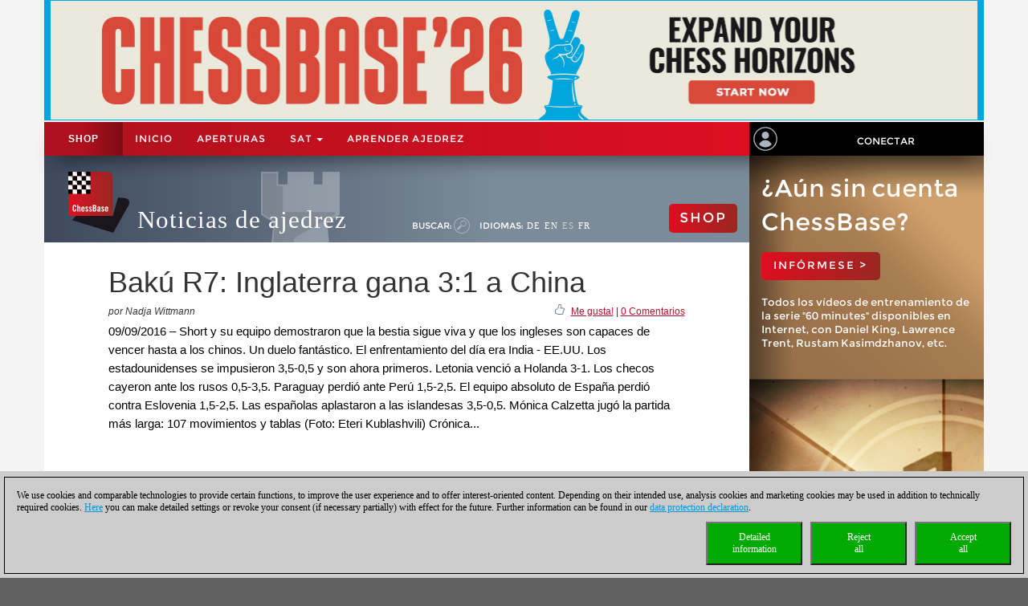

--- FILE ---
content_type: text/html; charset=utf-8
request_url: https://es.chessbase.com/post/bak-r7-inglaterra-gana-3-1-a-china
body_size: 256719
content:
<!DOCTYPE HTML PUBLIC "-//W3C//DTD XHTML 1.0 Strict//EN" "http://www.w3.org/TR/xhtml1/DTD/xhtml1-strict.dtd">
<html xmlns="http://www.w3.org/1999/xhtml" xml:lang="es" lang="es">




<head>
    <meta http-equiv="Content-Type" content="text/html; charset=utf-8" />
    <meta charset="utf-8" />
    <meta name="viewport" content="width=device-width, initial-scale=1.0, maximum-scale=1, user-scalable=no" />
    <!--meta http-equiv="Content-Security-Policy" content="'self' *.chessbase.com *.cbmanhattan.net; script-src 'self' *.chessbase.com *.cbmanhattan.net" />
    <meta http-equiv="X-Content-Security-Policy" content="default-src 'self' *.chessbase.com *.cbmanhattan.net; script-src 'self' *.chessbase.com *.cbmanhattan.net" />
    <meta http-equiv="X-WebKit-CSP" content="'self' *.chessbase.com *.cbmanhattan.net; script-src 'self' *.chessbase.com *.cbmanhattan.net" />-->

        <title>Bak&#250; R7: Inglaterra gana 3:1 a China | ChessBase</title>

    <link rel="icon" href="/Content/favicon.ico" />

    <link href="/bundle/colorbox/css?v=mMFi0zk2opWrL-fzuSF7C06O-YJs3cQyzsXddSkmceI1" rel="stylesheet"/>

    <link href="/bundle/css-jqui?v=RFllglv_LqvZOG0CAFPQuFLnArA889p9MRrq10k_tuo1" rel="stylesheet"/>

    <link href="/bundle/apps/css?v=N6V4PpL2jct7WTRDqj8LU11m7v8jriS3XEZXyN6QNZs1" rel="stylesheet"/>

    <link href="/bundle/css?v=i6xA5uvk37WQgig2tLYxiDhaafaS1wlkOefuYh_JkIU1" rel="stylesheet"/>


    <script src="/bundle/js?v=8IdEJMSR7xZuRQ24iR0GEiPk3zm_nGhB_d6Znb70gGg1"></script>
<script src="/bundle/jqui?v=EWy9ba7eHDBsOlVpSb4ABQz8dKBqNd7NZf8QuFRVPKY1"></script>

    <script src="/bundle/colorbox/js?v=YMtTEdfqNqM022gsJuRP4k58BP6qkwOHMu7wuzrRmmc1"></script>


    <link href="/bundle/css-jqui?v=RFllglv_LqvZOG0CAFPQuFLnArA889p9MRrq10k_tuo1" rel="stylesheet"/>

    <script src="/bundle/jqui?v=EWy9ba7eHDBsOlVpSb4ABQz8dKBqNd7NZf8QuFRVPKY1"></script>


    <link href="/Content/css_new4?v=icpL3F84aaAGDwLmRlPbm3aNdVLR9VZVhm8GNXM0lCU1" rel="stylesheet"/>

    
    <link href="/Content/mutter2/less?v=xxjjB60po875ptdzcCN08Sbqrff4Sl9LbMSIzbuKPBA1" rel="stylesheet"/>

    <script src="/bundles/modernizr?v=FYgoHrSvNmYV0UHIgj4kVHuKxGsq2XU9NX-0vez2AtM1"></script>


    <!-- jQuery UI CSS Reference -->
    <link href="/Content/themes/base/jquery-ui.css" rel="stylesheet" />




    <meta property="og:type" content="article" />
        <meta property="article:published_time" content="2016-09-09" />
        <meta property="og:title" content="Bak&#250; R7: Inglaterra gana 3:1 a China" />
    <meta property="og:locale" content="es_ES" />
    <meta property="og:image" content="https://es.chessbase.com/thumb/61477_l200" />



    <meta property="og:description" content="Short y su equipo demostraron que la bestia sigue viva y que los ingleses son capaces de vencer hasta a los chinos. Un duelo fant&#225;stico. El enfrentamiento del d&#237;a era India - EE.UU. Los estadounidenses se impusieron 3,5-0,5 y son ahora primeros.  Letonia venci&#243; a Holanda 3-1. Los checos cayeron ante los rusos 0,5-3,5. Paraguay perdi&#243; ante Per&#250; 1,5-2,5. El equipo absoluto de Espa&#241;a perdi&#243; contra Eslovenia 1,5-2,5. Las espa&#241;olas aplastaron a las islandesas 3,5-0,5. M&#243;nica Calzetta jug&#243; la partida m&#225;s larga: 107 movimientos y tablas (Foto: Eteri Kublashvili) &lt;a href=&quot;[Post:view_link]&quot;&gt;Cr&#243;nica...&lt;/a&gt;" />
    <meta name="description" content="Short y su equipo demostraron que la bestia sigue viva y que los ingleses son capaces de vencer hasta a los chinos. Un duelo fant&#225;stico. El enfrentamiento del d&#237;a era India - EE.UU. Los estadounidenses se impusieron 3,5-0,5 y son ahora primeros.  Letonia venci&#243; a Holanda 3-1. Los checos cayeron ante los rusos 0,5-3,5. Paraguay perdi&#243; ante Per&#250; 1,5-2,5. El equipo absoluto de Espa&#241;a perdi&#243; contra Eslovenia 1,5-2,5. Las espa&#241;olas aplastaron a las islandesas 3,5-0,5. M&#243;nica Calzetta jug&#243; la partida m&#225;s larga: 107 movimientos y tablas (Foto: Eteri Kublashvili) &lt;a href=&quot;[Post:view_link]&quot;&gt;Cr&#243;nica...&lt;/a&gt;" />

    <meta property="og:site_name" content="Noticias de ajedrez" />
    <meta property="og:url" content="https://es.chessbase.com/post/bak-r7-inglaterra-gana-3-1-a-china" />


    <meta property="fb:app_id" content="763561240337115" />


    <script type="text/javascript">

        function onCBSearchClick()
        {
            var strSrv = "/search?pattern=FMT";
            strSrv = strSrv.replace("FMT", "");

            var $elemSearch = $("#txtSearch");
            var elemSearch = $elemSearch[0];
            var strSearch = elemSearch.value;
            if (!strSearch)
                return false;
            var strURL = strSrv + strSearch;
            window.location.href = strURL;
            return false;
        }

        function onShowHideSearchClick() {
            if (document.getElementById("search-div").style.display == 'block')
            {
                $("#search-div").css('display', 'none');
                $('#cb-app-block-first').css('margin-top', "-108px");
            }
            else
            {
                $("#search-div").css('display', 'block');
                $('#cb-app-block-first').css('margin-top', "-144px");
                document.getElementById("txtSearch").focus();
            }
        }

        function onShowHideLanguageClick() {
            if (document.getElementById("language-div").style.display == 'none') {
                $("#language-div").css('display', 'block');
                $('#cb-app-block-first').css('margin-top', "-204px");
            }
            else {
                $("#language-div").css('display', 'none');
                $('#cb-app-block-first').css('margin-top', "-108px");
            }
        }

    </script>

        <link rel="stylesheet" type="text/css" href="https://pgn.chessbase.com/cbreplay.css" />
        <script src="https://pgn.chessbase.com/cbreplay.js" defer=defer></script>

    
            <!-- Google Tag Manager -->
            <script>

                (function (w,d,s,l,i)
                {
                    RunGoogleCode(w,d,s,l,i);
                })(window,document,'script','dataLayer','GTM-WF72P63');

                
                function RunGoogleCode(w,d,s,l,i) {
                    var createCookies = false;

                    if ( document.cookie.indexOf('CB_COOKIE_PRIVACY_Analytics') > -1 || document.cookie.indexOf('CB_COOKIE_PRIVACY_Marketing') > -1)
                    {
                        var cookieList = (document.cookie) ? document.cookie.split(';') : [];
                        for (var ii = 0, n = cookieList.length; ii != n; ++ii) {
                            var cookie = cookieList[ii];
                            var f = cookie.indexOf('=');
                            if (f >= 0) {
                                var cookieName = cookie.substring(0, f);
                                var cookieValue = cookie.substring(f + 1);

                                if (cookieName.indexOf('CB_COOKIE_PRIVACY_Analytics') > -1 && cookieValue == 1) {
                                    createCookies = true;
                                }
                            }
                        }
                    }

                    //if (createCookies == true && document.cookie.indexOf('_ga') < 0)
                    if (createCookies == true)
                    {
                        console.log('create cookies');
                        w[l] = w[l]||[];
                        w[l].push({'gtm.start': new Date().getTime(),event:'gtm.js'});
                        var f = d.getElementsByTagName(s)[0],j=d.createElement(s),dl=l!='dataLayer'?'&l='+l:'';
                        j.async=true;
                        j.src='https://www.googletagmanager.com/gtm.js?id='+i+dl;

                        f.parentNode.insertBefore(j,f);
                    }else{
                        console.log('no cookies');
                    }
                }

            </script>
            <!-- End Google Tag Manager -->
</head>



<body>
    
            <!-- Google Tag Manager (noscript) -->
            <noscript><iframe src='https://www.googletagmanager.com/ns.html?id=GTM-WF72P63'
            height='0' width='0' style='display:none;visibility:hidden'></iframe></noscript>
            <!-- End Google Tag Manager(noscript) -->

    <div id="Werbung" class="container hidden-xs col-sm-12" style="float: none; background-color: #f4f4f4; z-index: 42; margin-bottom: 2px; padding: 0; display: block;">
            <a id="BillBoardLink" href="https://shop.chessbase.com/es/cat_root?ref=RF250-6JCXU7CSQM">
                <img src="/Images/Banner/CB26-news-en.jpg" style="width: 100%;" />
            </a>
    </div>

    <div id="placeholderNavbar" class="col-xs-12" style="padding: 0; margin: 0; position: sticky; top: 0; z-index: 2000;">
        <nav id="navbar_div" class="header-container navbar navbar-default navbar-fixed-top" style="z-index: 41;">
            <div class="navbar-header" style="padding-top: 0px; box-shadow: 0px 15px 25px -15px rgba(0, 0, 0, 0.9); background-color: #f4f4f4;">
                <div class="navbar-header1 col-xs-10 col-sm-9 col-md-9 col-lg-9" style="background-color: #de0e21">
                    


<div class="container-fluid">
    <!-- Shop-Menü -->
    <div id="navbarShop" class="navbar-collapse collapse" style="float:left;">
        <ul class="nav navbar-nav">

            <li style="padding-left: 0px; padding-right: 0px;"><a id="idShopButtonNav" href="https://shop.chessbase.com/es?ref=RF71-GES72M92E4">Shop</a></li>
        </ul>
    </div>

    <!-- Normal-Menü - col-sm -->
    <div class="hidden-xs hidden-md hidden-lg">
        <div id="navbar2" class="navbar-collapse collapse" style="float:left;">
            <ul class="nav navbar-nav">
                <li><a href="/">Inicio</a></li>
                <li><a href="https://shop.chessbase.com/es/openings/tree?ref=RF125-YTQUBD8SHR">APERTURAS</a></li>
                <li class="dropdown">
                    <a href="#" class="dropdown-toggle" data-toggle="dropdown" role="button" aria-haspopup="true" aria-expanded="false">SAT <span class="caret"></span></a>
                    <ul class="dropdown-menu">
                        <li><a href="https://support.chessbase.com/en/index">Support-Center</a></li>
                        <li><a href="https://support.chessbase.com/en/downloads">Descargas</a></li>
                        <li><a href="http://www.chessletter.com/">Carta de ajedrez</a></li>
                        
                        <li><a href="https://learn.chessbase.com/en/">aprender ajedrez</a></li>
                    </ul>
                </li>
            </ul>
        </div>
    </div>

    <!-- Normal-Menü - col-md & col-lg -->
    <div class="hidden-xs hidden-sm">
        <div id="navbar2" class="navbar-collapse collapse" style="float:left;">
            <ul class="nav navbar-nav" style="max-width: 100%;">
                <li><a href="/">Inicio</a></li>
                <li><a href="https://shop.chessbase.com/es/openings/tree?ref=RF125-YTQUBD8SHR">APERTURAS</a></li>

                <li class="dropdown">
                    <a href="#" class="dropdown-toggle" data-toggle="dropdown" role="button" aria-haspopup="true" aria-expanded="false">SAT <span class="caret"></span></a>
                    <ul class="dropdown-menu">
                        <li><a href="https://support.chessbase.com/en/index">Support-Center</a></li>
                        <!--li><a href="https://support.chessbase.com/en/downloads">Descargas</a></li-->
                        <li><a href="http://www.chessletter.com/">Carta de ajedrez</a></li>
                    </ul>
                </li>
                <li><a href="https://learn.chessbase.com/en/">aprender ajedrez</a></li>
            </ul>
        </div>
    </div>

    <!-- Hamburger-Menü -->
    <div id="navbar1" class="navbar-collapse collapse" style="float:left; margin-left: 0;">
        <ul class="nav navbar-nav">
            <li class="dropdown">
                <a href="#" class="dropdown-toggle" data-toggle="dropdown" role="button" aria-haspopup="true" aria-expanded="false" style="padding: 0px 10px 0px 10px;">
                    <div class="navbar-toggle collapsed" data-toggle="collapse" data-target="#Navbar3,#Navbar2,#Navbar1" aria-expanded="false" aria-controls="navbar">
                        <span class="sr-only">Toggle navigation</span>
                        <span class="icon-bar"></span>
                        <span class="icon-bar"></span>
                        <span class="icon-bar"></span>
                    </div>
                </a>
                <ul class="dropdown-menu">
                    <li><a href="/">Inicio</a></li>
                    <li><a href="https://shop.chessbase.com/es/openings/tree?ref=RF125-YTQUBD8SHR">APERTURAS</a></li>
                    <li><a href="https://support.chessbase.com/en/index">Support-Center</a></li>
                    <li><a href="https://support.chessbase.com/en/downloads">Descargas</a></li>
                    <li><a href="http://www.chessletter.com/">Carta de ajedrez</a></li>
                    <li><a href="https://learn.chessbase.com/en/">aprender ajedrez</a></li>
                </ul>
            </li>
        </ul>
    </div>
</div>
                </div>

                <!-- Login -->
                




<div id="idUserBoxMutter"  class="navbar-header2 col-xs-2 col-sm-3 col-md-3 col-lg-3" style="float: left; padding: 0;">
    <div class="col-xs-12 hidden-sm hidden-md hidden-lg" style="padding: 0px;">
        <div class="col-xs-6" style="padding: 0 3px 0 3px;">
            <a href="/login/true" style="margin: 0; padding: 5px;">
                <img class="svg grpelem" style="margin: 0;" src="/images/mitglied.svg" height="25" alt="" data-mu-svgfallback="images/mitglied_poster_.png" />
            </a>
        </div>

        <div class="col-xs-6" style="padding: 0 3px 0 3px;">
            <img id="container-navtop-login" src="/images/mutter/login-globus.png" style="margin-top: 5px; height:25px;" alt="" ; onclick="showMenu();" />
        </div>
    </div>
    <div class="hidden-xs col-sm-2 col-md-2 col-lg-2" style="padding: 0px;">
        <img class="svg grpelem" style="position: relative; float: left; margin-top: 6px; margin-left: 5px;" src="/images/mitglied.svg" height="30" data-mu-svgfallback="images/mitglied_poster_.png" /><!-- svg -->
    </div>
    <div class="hidden-xs col-sm-10 col-md-10 col-lg-10" style="padding: 0px;">
        <a href="/login/true" style="max-width: 100%; width: 100%; text-align: center; float: right; margin: 10px 0 0 0; padding: 6px 0 6px 0;">Conectar</a>
    </div>

    <div class="col-xs-12" id="showMenuId" style="display: none; width: 0px; background-color: black; padding: 5px 2px 5px 2px; opacity: 0; position: absolute; top: 35px; right: 0; transition: width 1s ease-in-out, opacity 1s ease-in-out;">
        <a href="https://play.chessbase.com/" style="text-align: center; font-size: 10px;  margin: 0 0 4px 0; padding: 0;">
            <img src="/Images/mutter/apps-sidebar/Playchess64.png" style="width: 42px; margin: 2px 10px 4px 10px;" />
            PLAYCHESS
        </a>

        <a href="https://tactics.chessbase.com/" style="text-align: center; font-size: 10px;  margin: 0 0 4px 0; padding: 0; border-top: #ccc 1px solid;">
            <img src="/Images/mutter/apps-sidebar/Tactics64.png" style="width: 42px; margin: 2px 10px 4px 10px;" />
            TACTICS
        </a>

        <a href="https://videos.chessbase.com/" style="text-align: center; font-size: 10px;  margin: 0 0 4px 0; padding: 0; border-top: #ccc 1px solid;">
            <img src="/Images/mutter/apps-sidebar/Videos64.png" style="width: 42px; margin: 2px 10px 4px 10px;" />
            VIDEO
        </a>

        <a href="https://fritz.chessbase.com/" style="text-align: center; font-size: 10px;  margin: 0 0 4px 0; padding: 0; border-top: #ccc 1px solid;">
            <img src="/Images/mutter/apps-sidebar/Fritz64.png" style="width: 42px; margin: 2px 10px 4px 10px;" />
            FRITZ
        </a>

        <a href="https://live.chessbase.com/" style="text-align: center; font-size: 10px;  margin: 0 0 4px 0; padding: 0; border-top: #ccc 1px solid;">
            <img src="/Images/mutter/apps-sidebar/Live64.png" style="width: 42px; margin: 2px 10px 4px 10px;" />
            LIVE
        </a>

        <a href="https://database.chessbase.com/" style="text-align: center; font-size: 10px;  margin: 0 0 4px 0; padding: 0; border-top: #ccc 1px solid;">
            <img src="/Images/mutter/apps-sidebar/Database64.png" style="width: 42px; margin: 2px 10px 4px 10px;" />
            DATABASE
        </a>

        <a href="https://mygames.chessbase.com/" style="text-align: center; font-size: 10px;  margin: 0 0 4px 0; padding: 0; border-top: #ccc 1px solid;">
            <img src="/Images/mutter/apps-sidebar/MyGames64.png" style="width: 42px; margin: 2px 10px 4px 10px;" />
            MYGAMES
        </a>

        <a href="https://players.chessbase.com/" style="text-align: center; font-size: 10px;  margin: 0 0 4px 0; padding: 0; border-top: #ccc 1px solid;">
            <img src="/Images/mutter/apps-sidebar/Players64.png" style="width: 42px; margin: 2px 10px 4px 10px;" />
            PLAYERS
        </a>

        <a href="https://studies.chessbase.com/" style="text-align: center; font-size: 10px;  margin: 0 0 4px 0; padding: 0; border-top: #ccc 1px solid;">
            <img src="/Images/mutter/apps-sidebar/Studies64.png" style="width: 42px; margin: 2px 10px 4px 10px;" />
            STUDIES
        </a>

        <a href="https://shop.chessbase.com/" style="text-align: center; font-size: 10px;  margin: 0 0 4px 0; padding: 0; border-top: #ccc 1px solid;">
            <img src="/Images/mutter/apps-sidebar/Shop64.png" style="width: 42px; margin: 2px 10px 4px 10px;" />
            SHOP
        </a>        
    </div>
</div>

<script>
    function showMenu() {
        if (document.getElementById("showMenuId").style.width == "0px") {
            document.getElementById("showMenuId").style.width = "100%";
            document.getElementById("showMenuId").style.opacity = "1";
            document.getElementById("showMenuId").style.display = "block";
        }
        else {
            document.getElementById("showMenuId").style.width = "0px";
            document.getElementById("showMenuId").style.opacity = "0";
            document.getElementById("showMenuId").style.display = "none";
        }
    }
</script>

            </div>
        </nav>
    </div>

    <!-- Header -->
    <section class="container col-xs-12 col-sm-12 col-md-12 col-lg-12" style="float:none; clear: both;">
        <section id="ContentArea" class="content col-xs-12 col-sm-12 col-md-12 col-lg-12" style="height:100%; overflow: hidden;">
            <div class="col-xs-12 col-sm-9 col-md-9 col-lg-9" style="padding: 0px; height: 100%;  padding-bottom:30000px; margin-bottom:-30000px;">
                <div class="container-top col-xs-12 col-sm-12 col-md-12 col-lg-12" style="position: relative; padding: 0px; float: left; background-color: #666;">
                    



<div class="col-xs-12" style="margin: 0; padding: 0 0 0 30px;">

    <!-- Turm - BackgroundBild -->
    <div class="gradient grpelem" id="u170" style="position: absolute; left: 120px;">
        <img class="svg grpelem" id="container-top-turm" src="/images/news-turm.svg" width="98" height="88" alt="" data-mu-svgfallback="images/news-turm_poster_.png" />
    </div>

    <!-- Titel -->
    <div class="Schriftzug" style="margin: 0; padding: 0;">

        <div style="margin-right: 10px; padding: 0px; float: left;">
            <img class="svg grpelem" id="container-top-cblogo" src="/images/cb-logo.svg" alt="" data-mu-svgfallback="images/cb-logo_poster_.png" />
        </div>

        <div id="title-chess-news" style="margin: 0px; padding: 46px 10px 0px 10px; float: left;">
            <a href="/" style="padding: 0; width: 100%;">
                Noticias de ajedrez
            </a>
        </div>

        <!-- col-sm -->
        <div class="hidden-xs hidden-md hidden-lg" style="padding: 0; float:left;">
            <!-- alte Shop-Button - aktivieren über web.config -->
            <div class="cb-container-red" style="padding: 15px 15px 0px 0px; margin: 5px 0 0 0; float: right; width: 100px;">
                        <a href="https://shop.chessbase.com/es?ref=RF193-GOAH7LQXV2" style="color: white; text-decoration: none;"><h2 class="title title-online-shop title-online-shop-header">SHOP</h2></a>

            </div>

            <div style="clear: both;"></div>

            <!-- search -->
            <div class="container-top-Menu-Link hidden-xs" id="div-suche-label" style="float: left;">
                <p>Buscar:</p>
            </div>
            <div class="gradient grpelem" id="div-suche" style="float: left;">
                <a href="#" onclick="return onShowHideSearchClick()">
                    <img class="svg grpelem" id="container-top-suche" src="/images/suchen.svg" width="20" height="20" alt="" data-mu-svgfallback="images/suchen_poster_.png" /><!-- svg -->
                </a>
            </div>

            <!-- sprache -->
            <div class="hidden-xs" id="div-sprache" style="float: left;">
                <div id="u225">
                    <div class="container-top-Menu-Link" id="div-sprache-label" style="position: relative; float: left;">
                        <p>Idiomas: </p>
                    </div>
                </div>
            </div>
            <div class="gradient grpelem hidden-lg" id="div-sprache-img" style="float: left; ">
                <a href="#" onclick="return onShowHideLanguageClick()">
                    <img class="svg grpelem" id="container-top-suche" src="/images/mutter/languages.png" alt="" />
                </a>
            </div>
        </div>

        <!-- col-md col-lg -->
        <div class="hidden-xs hidden-sm" style="padding: 0; float:left;">
            <!-- search -->
            <div class="container-top-Menu-Link hidden-xs" id="div-suche-label" style="float: left;">
                <p>Buscar:</p>
            </div>
            <div class="gradient grpelem" id="div-suche" style="float: left;">
                <a href="#" onclick="return onShowHideSearchClick()">
                    <img class="svg grpelem" id="container-top-suche" src="/images/suchen.svg" width="20" height="20" alt="" data-mu-svgfallback="images/suchen_poster_.png" /><!-- svg -->
                </a>
            </div>

            <!-- sprache -->
            <div class="hidden-xs hidden-sm" id="div-sprache" style="float: left;">
                <div id="u225">
                    <div class="container-top-Menu-Link" id="div-sprache-label" style="position: relative; float: left;">
                        <p>Idiomas: </p>
                    </div>

                        <div class="container-top-Menu-Link hidden-sm hidden-md" style="position: relative; float: left;">
                            <a href="https://de.chessbase.com" >DE</a>
                        </div>

                        <div class="container-top-Menu-Link hidden-sm hidden-md" style="position: relative; float: left;">
                            <a href="https://en.chessbase.com" >EN</a>
                        </div>

                        <div class="container-top-Menu-Link hidden-sm hidden-md" style="position: relative; float: left;">
                            <a href="https://es.chessbase.com" style="color: #cccccc;" >ES</a>
                        </div>

                        <div class="container-top-Menu-Link hidden-sm hidden-md" style="position: relative; float: left;">
                            <a href="https://fr.chessbase.com" >FR</a>
                        </div>
                </div>
            </div>
            <div class="container-top-Menu-Link hidden-xs hidden-md hidden-lg" id="div-sprache-label" style="position: relative; float: left;">
                <p>Idiomas: </p>
            </div>
            <div class="gradient grpelem hidden-lg" id="div-sprache-img" style="float: left; ">
                <a href="#" onclick="return onShowHideLanguageClick()">
                    <img class="svg grpelem" id="container-top-suche" src="/images/mutter/languages.png" alt="" />
                </a>
            </div>
        </div>

        <!-- col-md col-lg -->
        <div class="hidden-xs hidden-sm" style="padding: 0; float:right;">
            <!-- alte Shop-Button - aktivieren über web.config -->
            <div class="cb-container-red  hidden-xs hidden-sm" style="padding: 15px 15px 0px 0px; margin: 50px 0 0 0; float: right; width: 100px;">
                        <a href="https://shop.chessbase.com/es?ref=RF193-GOAH7LQXV2" style="color: white; text-decoration: none;"><h2 class="title title-online-shop title-online-shop-header">SHOP</h2></a>

            </div>
        </div>

        <!-- col-xs -->
        <div class="hidden-sm hidden-md hidden-lg" style="padding: 0; float:left;">
            <!-- search -->
            <div class="gradient grpelem" id="div-suche" style="float: left;">
                <a href="#" onclick="return onShowHideSearchClick()">
                    <img class="svg grpelem" id="container-top-suche" src="/images/suchen.svg" width="20" height="20" alt="" data-mu-svgfallback="images/suchen_poster_.png" /><!-- svg -->
                </a>
            </div>

            <!-- sprache -->
            <div class="gradient grpelem hidden-lg" id="div-sprache-img" style="float: left; ">
                <a href="#" onclick="return onShowHideLanguageClick()">
                    <img class="svg grpelem" id="container-top-suche" src="/images/mutter/languages.png" alt="" />
                </a>
            </div>
        </div>

    </div>
</div>
                </div>

                <!-- search-bar -->
                <div id="search-div" style="display: none; background-color: #cccccc; padding: 8px 20px 8px 20px; width: 100%; clear: both;">
                    <div style="margin-left:auto; margin-right:auto;">
                        <form action="" id="searchForm" get"=get" onsubmit="return onCBSearchClick()" style="display:inline">
                            <input id="txtSearch" name="txtSearch" type="text" value="" />
                            <a href="#" onclick="return onCBSearchClick()">
                                <img id="container-search-bar" src="/images/suchen.svg" width="20" height="20" alt="" data-mu-svgfallback="images/suchen_poster_.png" />
                            </a>
                            <input type="submit" value="send" id="logon-do" style="display: none;" />
                        </form>
                    </div>
                </div>

                <!-- language-bar -->
                <div id="language-div" style="display: none; padding: 8px 20px 8px 20px; width: 100%; top: 100px; left: 0; z-index: 100; clear: both;">
                    <div style="margin-left:auto; margin-right:auto; width: 50%; height: 80px; background-color: #cccccc; border: solid thin #333; padding: 15px 0;">
                        <div class="col-xs-3" style="text-align: center;">
                            <a href="https://en.chessbase.com"><img src="/Images/Flags/england.png" /><br />english</a>
                        </div>
                        <div class="col-xs-3" style="text-align: center;">
                            <a href="https://de.chessbase.com"><img src="/Images/Flags/germany.png" /><br />deutsch</a>
                        </div>
                        <div class="col-xs-3" style="text-align: center;">
                            <a href="https://es.chessbase.com"><img src="/Images/Flags/spain.png" /><br />espanol</a>
                        </div>
                        <div class="col-xs-3" style="text-align: center;">
                            <a href="https://fr.chessbase.com"><img src="/Images/Flags/france.png" /><br />française</a>
                        </div>
                    </div>
                </div>
            </div>

            <div class="cb-app-block hidden-xs col-sm-3 col-md-3 col-lg-3" style="height: 108px; background: linear-gradient(to right, #7b8b99, #3e495e 64%);">
                &nbsp;
            </div>
        </section>
    </section>

    
<link href="/Content/font-awesome.css" rel="stylesheet"/>




<style>
    .hidden {
        display: none !important;
    }

    .nothidden {
        display: block !important;
    }

    #mainImage2 {
        animation: breath 30s linear infinite;
    }
    @keyframes breath {
      0%   { transform: scale(1, 1); }
      50% { transform: scale(1.1, 1.1); }
      100% { transform: scale(1, 1); }
    }

</style>

<div class="container col-xs-12 col-sm-12 col-md-12 col-lg-12" style="float:none; clear: both;">
    <div id="ContentArea" class="content col-xs-12 col-sm-12 col-md-12 col-lg-12" style="height:100%;">
        <div class="full_content_area col-xs-12 col-sm-9 col-md-9 col-lg-9" style="margin-bottom: 0px;">
            <div class="top-story">
                <h1 class="blog-heading" style="padding: 0;">
                    Bak&#250; R7: Inglaterra gana 3:1 a China
                </h1>
                <div class="col-xs-12" style="padding: 0;">
                    <div class="blog-author-line col-xs-6" style="padding: 0;">
por Nadja Wittmann                    </div>
                    <div class="col-xs-6" style="text-align: right; vertical-align: middle; padding: 0;">
                        <div style="float: right;">
                            &nbsp; <a id="myCBLikeLink3" href="#">Me gusta!</a> | <a href="#discuss">0 Comentarios</a>
                        </div>

                        <div style="float: right; margin-top: -3px;">
                            <img class="img-social-share" id="myCBLikeLink1" src='/images/mutter/CBLike.png' title="Me gusta!" style="width: 12px; margin-right: 2px; padding: 0px; border: none; display: inline-block;" />
                        </div>
                    </div>
                </div>
                <div class="blog_fake_description" style="padding: 0;">
                    09/09/2016 &ndash; Short y su equipo demostraron que la bestia sigue viva y que los ingleses son capaces de vencer hasta a los chinos. Un duelo fantástico. El enfrentamiento del día era India - EE.UU. Los estadounidenses se impusieron 3,5-0,5 y son ahora primeros.  Letonia venció a Holanda 3-1. Los checos cayeron ante los rusos 0,5-3,5. Paraguay perdió ante Perú 1,5-2,5. El equipo absoluto de España perdió contra Eslovenia 1,5-2,5. Las españolas aplastaron a las islandesas 3,5-0,5. Mónica Calzetta jugó la partida más larga: 107 movimientos y tablas (Foto: Eteri Kublashvili) Crónica...
                </div>

                <div class="col-xs-12" style="padding: 0 0 10px 0;">
                    <div id="DivMainImage" class="featured-article" style="padding: 0px; width: 100%; overflow:hidden; margin-bottom:5px;">
                        <div class="blog-header">
                            <div class="blog-content vertical-center" style="margin-bottom: 0;">
                                <div id="mainImageWerbung" style="display:none; width: 100%;">



<div class="col-xs-12" style="padding: 0;">
    <div class="col-xs-12" style="height: 55px; padding: 10px 15px; background-image: linear-gradient(to right, #a2be11 0%, #639d25 100%); white-space: nowrap;">
        <a href='https://shop.chessbase.com/es/products/chessbase_18_mega_package?ref=RF7-LNQB9YKMQ5' style='font-size: 2em; color: white; text-decoration: none; text-transform: uppercase; '/>novedad: ChessBase 18 - Mega package</a>
    </div>
    <div class="col-xs-12" style="display: flex; padding: 10px;  background-image: linear-gradient(to bottom, #838284 0%, #bcbcbe 20%, #cccccc 50%, #bcbcbe 80%, #9c9d9f 100%)">
        <div class="col-xs-5" style="padding: 20px; flex: 1 auto;">
            <a href='https://shop.chessbase.com/es/products/chessbase_18_mega_package?ref=RF7-LNQB9YKMQ5' /><img src='https://shop.chessbase.com/es/pics/bp_9203' style='width: 100 %;' /></a>
        </div>
        <div class="col-xs-7" style="margin: 20px; padding: 0; font-size: 1.3em; line-height: 1.5; flex: 1 auto;">
            <div class="col-xs-12" style="padding: 0; hyphens: auto; max-height: 80%; overflow: hidden;">
                <b>Para ganar, primero debes aprender</b>
La nueva versión 18 de ChessBase ofrece posibilidades completamente nuevas para el entrenamiento y el análisis de partidas: análisis del estilo de juego, búsqueda de temas estratégicos, acceso a 6.000 millones de partidas de Lichess, preparación del oponente tras una exploración de sus partidas en Lichess, descarga de partidas de Chess.com con API incorporada, motor de análisis en la nube y mucho más.
            </div>

            <div class="col-xs-12" style="position: absolute; bottom: 0; padding: 0;  max-height: 20%;">
                <a href='https://shop.chessbase.com/es/products/chessbase_18_mega_package?ref=RF7-LNQB9YKMQ5' /><img src='/Images/CBAds/more_es.png' style='max-width: 100%; float: right;' /></a>
            </div>
        </div>
    </div>
</div>
                                </div>
                                    <img id="mainImage" class="mainImage" src="/Portals/all/_for_legal_reasons.jpg" style="width: 100%;" />
                            </div>
                        </div>
                    </div>
                </div>
                <div class="col-xs-12" style="padding: 0;">
                    <div class="featured-article" style="padding: 0px;">

                        




<meta name="twitter:card" content="summary_large_image" />
<meta name="twitter:site" content ="@Chessbase"/>
<meta name="twitter:creator" content ="@Chessbase"/>
<meta name="twitter:title" content="Bak&#250; R7: Inglaterra gana 3:1 a China" />
<meta name="twitter:description" content="Short y su equipo demostraron que la bestia sigue viva y que los ingleses son capaces de vencer hasta a los chinos. Un duelo fant&#225;stico. El enfrentamiento del d&#237;a era India - EE.UU. Los estadounidenses se impusieron 3,5-0,5 y son ahora primeros.  Letonia venci&#243; a Holanda 3-1. Los checos cayeron ante los rusos 0,5-3,5. Paraguay perdi&#243; ante Per&#250; 1,5-2,5. El equipo absoluto de Espa&#241;a perdi&#243; contra Eslovenia 1,5-2,5. Las espa&#241;olas aplastaron a las islandesas 3,5-0,5. M&#243;nica Calzetta jug&#243; la partida m&#225;s larga: 107 movimientos y tablas (Foto: Eteri Kublashvili) &lt;a href=&quot;[Post:view_link]&quot;&gt;Cr&#243;nica...&lt;/a&gt;" />
<meta name="twitter:image" content="https://es.chessbase.com/thumb/61477" />


<div class="col-xs-12 col-sm-12 col-md-12 col-lg-12" style="padding: 0px;">
    <div class="col-xs-12 col-sm-12 col-md-12 col-lg-12" style="padding: 0px;">
        
<style>
</style>



<hr class="hr-mutter" style="margin-bottom: 15px;" />
<div id="cbadsmaindiv">
    <div>
        <div style="margin-bottom: 8px;">
            <span class="prodtitle">
                <a href="https://shop.chessbase.com/es/products/fritz_20?ref=RF7-LNQB9YKMQ5" target="_top">
                    Fritz 20
                </a>
                <a id="title" href="https://shop.chessbase.com/es/products/fritz_20?ref=RF7-LNQB9YKMQ5" target="_top">
                    <img src="https://shop.chessbase.com/es/pics/pth_9272_141"
                         alt="Fritz 20" style="float:right; margin-left:10px; margin-bottom: 0;" />
                </a>
            </span>
        </div>
        
        <div id="cbadsmainContentdiv" style="margin-bottom: 8px; height: 128px; overflow: hidden; position: relative;">
            <div>
                <span class="prodbrief">Your personal chess trainer. Your toughest opponent. Your strongest ally.<br /><strong>FRITZ 20</strong> is more than just a chess engine &ndash; it is a training revolution for ambitious players and professionals. Whether you are taking your first steps into the world of serious chess training, or already playing at tournament level, FRITZ 20 will help you train more efficiently, intelligently and individually than ever before.&nbsp;<br /></span>
            </div>
        </div>
        <div style="margin-bottom: 3px;">
            <a id="A1" href="https://shop.chessbase.com/es/products/fritz_20?ref=RF7-LNQB9YKMQ5" target="_top">
                <span class="readmore">Más...</span>
            </a>
            
        </div>
    </div>
</div>

    </div>
</div>
                    </div>
                </div>
                <div class="hidden-xs col-sm-12" style="padding: 0;">
                    <hr class="hr-mutter" style="margin-bottom:15px;" />
                </div>
            </div>
        </div>

        <!-- CB-Apps -->
        


<div class="cb-app-block hidden-xs col-sm-3 col-md-3 col-lg-3" id="cb-app-block-first" style="position: sticky; top: 42px; height: 100%; margin-top: -108px;">
    <div>

<style>
    #slideshow > li { 
        position: relative; 
        top: 0px; 
        left: 0px; 
    }
</style>


<script>
    $(function () {
        $("#slideshow > li:gt(0)").hide();
        i = Math.floor(Math.random() * 7);
        for (j = 1; j <= i; j++)
        {
            $('#slideshow > li:eq(0)')
              .fadeOut(0)
              .next()
              .fadeIn(0)
              .end()
              .appendTo('#slideshow');
        }

        setInterval(function () {
            $('#slideshow > li:eq(0)')
              .fadeOut(0)
              .next()
              .fadeIn(0)
              .end()
              .appendTo('#slideshow');
        }, 60000);
    });

</script>


<a href="https://account.chessbase.com/es">
    <ul id="slideshow" style="margin: 0px; padding: 0px; list-style: none;">
        <li id="AccImagesFirst" style="margin: 0px; padding: 0px;">
            <img class="acc-apps-images-mutter" src="/Images/mutter/Anzeigen/200402_App-Live-Database.jpg" />
            <span class="account-images-link">&#191;A&#250;n sin cuenta ChessBase?</span>
            <span class="button-images-link">INF&#211;RMESE &gt;</span>
            <span class="text-images-link">&#161;8 millones de partidas de ajedrez en Internet! &#161;Siempre al d&#237;a gracias a las actualizaciones semanales! Libro de aperturas vivo y funci&#243;n “Let&#180;s Check”.</span>
        </li>

        <li style="margin: 0px; padding: 0px; display: none;">
            <img class="acc-apps-images-mutter" style="display: inline;" src="/Images/mutter/Anzeigen/170116_App-My-Games-Cloud.jpg" />
            <span class="account-images-link">&#191;A&#250;n sin cuenta ChessBase?</span>
            <span class="button-images-link">INF&#211;RMESE &gt;</span>
            <span class="text-images-link">Mis partidas: &#161;Todo en un sitio! Partidas propias, material de entrenamiento y repertorios centralizados en la nube. An&#225;lisis perfectos gracias a la nube de modulos.</span>
        </li>
        <li style="margin: 0px; padding: 0px; display: none;">
            <img class="acc-apps-images-mutter" style="display: inline;" src="/Images/mutter/Anzeigen/170116_App-Training.jpg" />
            <span class="account-images-link">&#191;A&#250;n sin cuenta ChessBase?</span>
            <span class="button-images-link">INF&#211;RMESE &gt;</span>
            <span class="text-images-link">Combinaciones, sacrificios, mates. Ejercicios de t&#225;ctica para cualquier fuerza de juego sobre todos los temas.</span>
        </li>
            
        <li style="margin: 0px; padding: 0px; display: none;">
            <img class="acc-apps-images-mutter" style="display: inline;" src="/Images/mutter/Anzeigen/170116_App-Videoflat.jpg" />
            <span class="account-images-link">&#191;A&#250;n sin cuenta ChessBase?</span>
            <span class="button-images-link">INF&#211;RMESE &gt;</span>
            <span class="text-images-link">Todos los v&#237;deos de entrenamiento de la serie &quot;60 minutes&quot; disponibles en Internet, con Daniel King, Lawrence Trent, Rustam Kasimdzhanov, etc.</span>
        </li>

        <li style="margin: 0px; padding: 0px; display: none;">
            <img class="acc-apps-images-mutter" style="display: inline;" src="/Images/mutter/Anzeigen/170116_App-Fritz.jpg" />
            <span class="account-images-link">&#191;A&#250;n sin cuenta ChessBase?</span>
            <span class="button-images-link">INF&#211;RMESE &gt;</span>
            <span class="text-images-link">&#161;El programa de ajedrez en el navegador! Jugar, analizar, entrenar con Fritz en cualquier sitio v&#237;a web.  Juego con h&#225;ndicap y ayuda interactiva.</span>
        </li>

        <li style="margin: 0px; padding: 0px; display: none;">
            <img class="acc-apps-images-mutter" style="display: inline;" src="/Images/mutter/Anzeigen/170116_App-Openings.jpg" />
            <span class="account-images-link">&#191;A&#250;n sin cuenta ChessBase?</span>
            <span class="button-images-link">INF&#211;RMESE &gt;</span>
            <span class="text-images-link">&#161;As&#237; se aprenden las aperturas! Entrenar sistemas de aperturas y variantes de manera interactiva. &#161;Jugada a jugada!</span>
        </li>

        <li style="margin: 0px; padding: 0px; display: none;">
            <img class="acc-apps-images-mutter" style="display: inline;" src="/Images/mutter/Anzeigen/170116_App-Playchess.jpg" />
            <span class="account-images-link">&#191;A&#250;n sin cuenta ChessBase?</span>
            <span class="button-images-link">INF&#211;RMESE &gt;</span>
            <span class="text-images-link">La experiencia ajedrec&#237;stica definitiva. En Playchess.com juegan a diario unos 20.000 ajedrecistas de todo el mundo. Desde principiantes hasta grandes maestros.</span>
        </li>
    </ul>
</a>

    </div>

    <div style="position: relative; z-index: 4;">
        <div class="one" style="width: 100%; height: 100%;">
            <div style="position: relative;">

                
<div class="cb-sidebar-bootstrap" style="width: 100%; padding: 0; margin: 0px; padding-top: 24px;">
    <div class="cb-container-red" style="width: 100%; padding: 0 15px 15px 15px; margin: 0;">



        <a href="https://shop.chessbase.com/es?ref=RF74-E2APDJ2290" style="color: white; text-decoration: none;"><h2 class="title title-online-shop">ONLINE SHOP</h2></a>





        <div class="cb-container-red-products" style="background: #E0E0E0; padding: 10px;"><div class="productBox"><div runat="server" class='shopitem  hidden-xs'><h3 style="margin-top: 0;"><a runat="server" href="https://shop.chessbase.com/es/products/wall_countering_the_ruy_lopez_with_the_fighting_modern_steinitz?Ref=RF225-8E0NGVEKFX" target="_blank">
                    Countering the Ruy Lopez with the fighting Modern Steinitz
                </a></h3><a id="A1" runat="server" href="https://shop.chessbase.com/es/products/wall_countering_the_ruy_lopez_with_the_fighting_modern_steinitz?Ref=RF225-8E0NGVEKFX" target="_blank"><img runat="server" src='https://shop.chessbase.com/pics/bpth_9229_120' style='margin-right: 0;' /></a><p>
                The Modern Steinitz (1 e4 e5 2 Nf3 Nc6 3 Bb5 a6 4 Ba4 d6!?) is an uncompromising weapon that lets Black put White under pressure from the very start.
            </p><p class="specPrice" style="margin-bottom: 0;">
                49,90 &euro;
            </p><div class="clearfix"></div></div></div></div>



    </div>
</div>

            </div>
        </div>
    </div>
</div>
    </div>
</div>


<section class="container col-xs-12 col-sm-12 col-md-12 col-lg-12" style="float:none; clear: both;">
    <section id="ContentArea" class="content col-xs-12 col-sm-12 col-md-12 col-lg-12" style="height:100%;">
        <div class="full_content_area col-xs-12 col-sm-9 col-md-9 col-lg-9" style="height: 100%; padding-top: 0;">
            <div class="col-xs-12 col-sm-12 col-md-12 col-lg-12" id="top-div" style="padding: 0px;">
                <div id="top-content-area" class="col-xs-12 col-sm-12 col-md-12 col-lg-12" style="clear: both; padding: 0;">
        

                    <div class="full-story" id="full_story_id" style="clear: both;">
                        <p><img class="blog-photo" height="203" src="/portals/all/_for_legal_reasons.jpg" width="650" /></p>

<p align="center"><a class="blog-photo" href="https://live.chessbase.com?kibitz=event:Baku,5"><img border="0" class="blog-photo" height="59" src="/portals/all/_for_legal_reasons.jpg" width="385" /></a></p>

<p align="center"><strong><a href="https://live.chessbase.com?kibitz=event:Baku,5" target="_blank">Para seguir las partidas en directo</a></strong></p>

<div class="elastic-video"><iframe allowfullscreen="" frameborder="0" height="480" src="https://www.youtube.com/embed/BFEoFSyJgtY" width="854"></iframe></div>

<p><span style="font-size: 18px; font-weight: bold;">Ronda 7</span></p>

<p><img alt="" class="blog-photo" height="358" src="/portals/all/_for_legal_reasons.jpg" width="540" /></p>

<p class="blog-photo-subtitle">Hoy el sobrino de Batman acudi&oacute; a la sala de juego para seguir las partidas</p>

<h3>India vs. EE.UU. (3,5-0,5)</h3>

<p><img alt="" class="blog-photo" height="355" src="/portals/all/_for_legal_reasons.jpg" width="540" /></p>

<p class="blog-photo-subtitle">India vs. EE.UU.</p>

<p><img alt="" class="blog-photo" height="360" src="/portals/all/_for_legal_reasons.jpg" width="540" /></p>

<p class="blog-photo-subtitle">Fabiano Caruana (EE.UU.) (Foto: Eterik Kublashvili)</p>

<p><img alt="" class="blog-photo" height="346" src="/portals/all/_for_legal_reasons.jpg" width="540" /></p>

<p class="blog-photo-subtitle">Nakamura vs. Adhiban</p>

<p><img alt="" class="blog-photo" height="367" src="/portals/all/_for_legal_reasons.jpg" width="540" /></p>

<p class="blog-photo-subtitle">Shankland y Sethuraman</p>

<p><img alt="" class="blog-photo" height="600" src="/portals/all/_for_legal_reasons.jpg" width="400" /></p>

<p class="blog-photo-subtitle">Pentala Harikrishna (India) (Foto: Eteri Kublashvili)</p>

<p><img alt="" class="blog-photo" height="359" src="/portals/all/_for_legal_reasons.jpg" width="540" /></p>

<p class="blog-photo-subtitle">Vidit vs. So</p>

<p><img alt="" class="blog-photo" height="335" src="/portals/all/_for_legal_reasons.jpg" width="540" /></p>

<p class="blog-photo-subtitle">Wesley So</p>

<div class="cbreplay" data-autoplay="2000" data-url="/portals/all/2016/baku/r7_ind_eeuu_abs.pgn">
<p><img alt="" height="339" src="/portals/all/_for_legal_reasons.jpg" width="658" /></p>
</div>

<h3>China vs. Inglaterra (1-3)</h3>

<h3><img alt="" class="blog-photo" height="600" src="/portals/all/_for_legal_reasons.jpg" width="400" /></h3>

<p class="blog-photo-subtitle">Nigel Short jug&oacute; una gran partida y sell&oacute; la victoria de su equipo con la &uacute;ltima victoria en plan valiente (Foto: Eteri Kublashvili)</p>

<p><img alt="" class="blog-photo" height="358" src="/portals/all/_for_legal_reasons.jpg" width="540" /></p>

<p class="blog-photo-subtitle">Li Chao (China) vs. Nigel Short (Inglaterra) 0-1. Gracias a la victoria de Short, Inglaterra gan&oacute; el duelo contra China</p>

<div class="cbreplay" data-autoplay="2000" data-url="/portals/all/2016/baku/r7_chn_eng_abs.pgn">
<p><img alt="" height="339" src="/portals/all/_for_legal_reasons.jpg" width="658" /></p>
</div>

<h3>Letonia vs. Holanda (3-1)</h3>

<p><img alt="" class="blog-photo" height="360" src="/portals/all/_for_legal_reasons.jpg" width="540" /></p>

<p class="blog-photo-subtitle">Alexei Shirov (Foto: Paul Truong)</p>

<p><img alt="" class="blog-photo" height="363" src="/portals/all/_for_legal_reasons.jpg" width="540" /></p>

<p class="blog-photo-subtitle">Robin van Kampen</p>

<p><img alt="" class="blog-photo" height="360" src="/portals/all/_for_legal_reasons.jpg" width="540" /></p>

<p class="blog-photo-subtitle">Benjamin Bok concentrado en el tablero</p>

<div class="cbreplay" data-autoplay="2000" data-url="/portals/all/2016/baku/R7_LAT_NLD_ABS.pgn">
<p><img alt="" height="339" src="/portals/all/_for_legal_reasons.jpg" width="658" /></p>
</div>

<h3>Rep&uacute;blica Checa vs. Rusia (0,5-3,5)</h3>

<p><img alt="" class="blog-photo" height="352" src="/portals/all/_for_legal_reasons.jpg" width="540" /></p>

<p><img alt="" class="blog-photo" height="360" src="/portals/all/_for_legal_reasons.jpg" width="540" /></p>

<p class="blog-photo-subtitle">Grischuk (Foto: Eterik Kublashvili)</p>

<p><img alt="" class="blog-photo" height="600" src="/portals/all/_for_legal_reasons.jpg" width="400" /></p>

<p class="blog-photo-subtitle">Karjakin (Foto: Eterik Kublashvili)</p>

<p><img alt="" class="blog-photo" height="350" src="/portals/all/_for_legal_reasons.jpg" width="526" /></p>

<p class="blog-photo-subtitle">Nepomniachtchi</p>

<p><img alt="" class="blog-photo" height="320" src="/portals/all/_for_legal_reasons.jpg" width="540" /></p>

<p class="blog-photo-subtitle">Karjakin tras su victoria contra David Navara</p>

<p><img alt="" class="blog-photo" height="600" src="/portals/all/_for_legal_reasons.jpg" width="400" /></p>

<p class="blog-photo-subtitle">Victor Laznicka (Rep&uacute;blica Checa) (Foto: Eterik Kublashvili)</p>

<div class="cbreplay" data-autoplay="2000" data-url="/portals/all/2016/baku/r7_cze_rus_abs.pgn">
<p><img alt="" height="339" src="/portals/all/_for_legal_reasons.jpg" width="658" /></p>
</div>

<h3>Paraguay vs. Per&uacute; (1,5-2,5)</h3>

<p><img alt="" class="blog-photo" height="360" src="/portals/all/_for_legal_reasons.jpg" width="540" /></p>

<p class="blog-photo-subtitle">Per&uacute; vs. Paraguay (Foto: Paul Truong)</p>

<div class="cbreplay" data-autoplay="2000" data-url="/portals/all/2016/baku/R7_PAR_PER_ABS.pgn">
<p><img alt="" height="339" src="/portals/all/_for_legal_reasons.jpg" width="658" /></p>
</div>

<h3>Canad&aacute; vs. Ucrania (1,5-2,5)</h3>

<div class="cbreplay" data-autoplay="2000" data-url="/portals/all/2016/baku/R7_CAN_UCR_ABS.pgn">
<p><img alt="" height="339" src="/portals/all/_for_legal_reasons.jpg" width="658" /></p>
</div>

<h3>Dragan Solak vs. Magnus Carlsen (0-1)</h3>

<p><img alt="" class="blog-photo" height="353" src="/portals/all/_for_legal_reasons.jpg" width="540" /></p>

<p class="blog-photo-subtitle">&quot;&iquest;Y eso...?&quot;</p>

<p>S&iacute;, se&ntilde;or. Es el Campe&oacute;n del Mundo.</p>

<p><img alt="" class="blog-photo" height="351" src="/portals/all/_for_legal_reasons.jpg" width="540" /></p>

<p class="blog-photo-subtitle">Magnus Carlsen con capucha y ganas de ganar con negras</p>

<div class="cbreplay">
<p><img alt="" height="339" src="/portals/all/_for_legal_reasons.jpg" width="658" /></p>
[Event &quot;42nd Olympiad Baku 2016 Open&quot;] [Site &quot;Baku&quot;] [Date &quot;2016.09.09&quot;] [Round &quot;7.29&quot;] [White &quot;Solak, Dragan&quot;] [Black &quot;Carlsen, Magnus&quot;] [Result &quot;0-1&quot;] [ECO &quot;B06&quot;] [WhiteElo &quot;2635&quot;] [BlackElo &quot;2857&quot;] [Annotator &quot;ChessBase&quot;] [PlyCount &quot;78&quot;] [EventDate &quot;2016.??.??&quot;] [EventType &quot;team-tourn&quot;] [EventCountry &quot;AZE&quot;] [SourceTitle &quot;playchess.com&quot;] [Source &quot;ChessBase&quot;] [WhiteTeam &quot;Turkey&quot;] [BlackTeam &quot;Norway&quot;] [WhiteTeamCountry &quot;TUR&quot;] [BlackTeamCountry &quot;NOR&quot;] [TimeControl &quot;40/5400+30:1800+30&quot;] 1. e4 {0} d6 {0} 2. d4 {1} g6 {0} 3. Nc3 {437} Bg7 {10} 4. Nf3 {8} a6 {45} 5. Be2 {95} Nf6 {287} 6. O-O {23} O-O {8} 7. Re1 {50} Nc6 {678} 8. d5 {308} Na7 { 552} 9. h3 {886} b5 {103} 10. Bf1 {486} Bb7 {60} 11. a4 {123} b4 {363} 12. Na2 {20} a5 {57} 13. c4 {180} e6 {201} 14. Bg5 {400} h6 {118} 15. Be3 {444} Re8 { 110} 16. Bd3 {241} exd5 {112} 17. exd5 {87} c6 {57} 18. dxc6 {39} Nxc6 {5} 19. Nc1 {304} Nd7 {37} 20. Qc2 {145} Qf6 {627} 21. Rb1 {12} Nce5 {543} 22. Nxe5 {72 } Nxe5 {165} 23. Be2 {199} d5 {93} 24. cxd5 {104} Bxd5 {8} 25. Nb3 {261} Rac8 { 10} 26. Nc5 {33} Bf8 {9} 27. Rbc1 {272} Bxc5 {247} 28. Bxc5 {7} Qg5 {34} 29. g3 {170} Nd7 {19} 30. h4 {79} Qd8 {28} 31. Bb5 {373} Rxe1+ {7} 32. Rxe1 {5} Rxc5 { 7} 33. Qd2 {20} h5 {114} 34. Qd4 {245} Qf6 {22} 35. Qe3 {23} Bc6 {7} 36. Qe8+ { 93} Nf8 {36} 37. Qc8 {71} Rc2 {21} 38. Bxc6 {36} Qxf2+ {23} 39. Kh1 {4} Qxe1# { 4} 0-1</div>

<h3>Hou Yifan vs. Anna Muzychuk (tablas)</h3>

<h3><img alt="" class="blog-photo" height="340" src="/portals/all/_for_legal_reasons.jpg" width="540" /></h3>

<p class="blog-photo-subtitle">Hou Yifan vs. Anna Muzychuk</p>

<p><img alt="" class="blog-photo" height="365" src="/portals/all/_for_legal_reasons.jpg" width="540" /></p>

<p class="blog-photo-subtitle">Anna Muzychuk</p>

<div class="cbreplay">
<p><img alt="" height="339" src="/portals/all/_for_legal_reasons.jpg" width="658" /></p>
[Event &quot;42nd Olympiad Baku 2016 Women&quot;] [Site &quot;Baku&quot;] [Date &quot;2016.09.09&quot;] [Round &quot;7.5&quot;] [White &quot;Hou, Yifan&quot;] [Black &quot;Muzychuk, Anna&quot;] [Result &quot;1/2-1/2&quot;] [ECO &quot;B33&quot;] [WhiteElo &quot;2658&quot;] [BlackElo &quot;2550&quot;] [Annotator &quot;ChessBase&quot;] [PlyCount &quot;83&quot;] [EventDate &quot;2016.??.??&quot;] [EventType &quot;match&quot;] [EventCountry &quot;AZE&quot;] [SourceTitle &quot;playchess.com&quot;] [Source &quot;ChessBase&quot;] [WhiteTeam &quot;China&quot;] [BlackTeam &quot;Ukraine&quot;] [WhiteTeamCountry &quot;CHN&quot;] [BlackTeamCountry &quot;UKR&quot;] [TimeControl &quot;40/5400+30:1800+30&quot;] 1. e4 {0} c5 {0} 2. Nf3 {0} Nc6 {0} 3. d4 {42} cxd4 {0} 4. Nxd4 {4} Nf6 {2} 5. Nc3 {6} e5 {7} 6. Ndb5 {7} d6 {9} 7. Bg5 {7} a6 {10} 8. Na3 {11} b5 {22} 9. Nd5 {14} Be7 {22} 10. Bxf6 {6} Bxf6 {5} 11. c3 {62} Bg5 {115} 12. Nc2 {44} Rb8 {43} 13. a3 {160} a5 {1363} 14. Bd3 {141} Ne7 {416} 15. Nxe7 {746} Qxe7 {698} 16. Qe2 {113} Qb7 {216} 17. O-O {80} O-O 18. b4 Qc7 {825} 19. bxa5 {312} Qxa5 {41} 20. Nb4 {32} Bd7 {169} 21. c4 {90} Rfc8 22. g3 {674} bxc4 {856} 23. Bxc4 {11} Bb5 {24} 24. Bxb5 {80} Qxb5 {11} 25. Qxb5 {121} Rxb5 {1} 26. Rfd1 {842} g6 {145 } 27. h4 {303} Bh6 {228} 28. Kf1 {940} Rc4 {30} 29. Rxd6 {340} Rc1+ {268} 30. Rd1 {57} Rc4 {135} 31. Rd8+ Bf8 {201} 32. Nd5 {877} Kg7 {31} 33. a4 {68} Ra5 { 375} 34. Rb1 {1} Rcxa4 {74} 35. Rb7 {15} Ra7 {64} 36. Rbb8 {114} Bc5 {16} 37. Rbc8 {124} Bd4 {18} 38. Rg8+ {55} Kh6 {1} 39. Nf6 {35} Ra2 {38} 40. Ng4+ {0} Kh5 {0} 41. Nf6+ {241} Kh6 {5} 42. Ng4+ {3} 1/2-1/2</div>

<h3>M&aacute;s impresiones</h3>

<p><img alt="" class="blog-photo" height="350" src="/portals/all/_for_legal_reasons.jpg" width="526" /></p>

<p class="blog-photo-subtitle">En la parte derecha de la foto pueden ver el encuentro Suecia vs. Argentina (secci&oacute;n femenina)</p>

<p><img alt="" class="blog-photo" height="363" src="/portals/all/_for_legal_reasons.jpg" width="540" /></p>

<p class="blog-photo-subtitle">El capit&aacute;n paraguayano, Ricardo Kropff (el se&ntilde;or del niki rojo), mirando la partida de su esposa Gabriela Vargas</p>

<p><img alt="" class="blog-photo" height="363" src="/portals/all/_for_legal_reasons.jpg" width="540" /></p>

<p class="blog-photo-subtitle">El &aacute;rbitro Blas Pingas, de Argentina (de camisa blanca con&nbsp;manga&nbsp;corta)</p>

<p><img alt="" class="blog-photo" height="359" src="/portals/all/_for_legal_reasons.jpg" width="540" /></p>

<p class="blog-photo-subtitle">Danitza V&aacute;zquez (Puerto Rico) terminando victoriosa (con negras) contra contra Colletta Wakuruwarewa (Zimbabue)</p>

<div class="cbreplay">
<p><img alt="" height="339" src="/portals/all/_for_legal_reasons.jpg" width="658" /></p>
[Event &quot;42nd Olympiad Baku 2016 Women&quot;] [Site &quot;Baku&quot;] [Date &quot;2016.09.09&quot;] [Round &quot;7.29&quot;] [White &quot;Wakuruwarewa, Colletta&quot;] [Black &quot;Vazquez Maccarini, Danitza&quot;] [Result &quot;0-1&quot;] [ECO &quot;B43&quot;] [WhiteElo &quot;1716&quot;] [BlackElo &quot;2142&quot;] [Annotator &quot;ChessBase&quot;] [PlyCount &quot;100&quot;] [EventDate &quot;2016.??.??&quot;] [EventType &quot;match&quot;] [EventCountry &quot;AZE&quot;] [SourceTitle &quot;playchess.com&quot;] [Source &quot;ChessBase&quot;] [WhiteTeam &quot;Zimbabwe&quot;] [BlackTeam &quot;Puerto Rico&quot;] [WhiteTeamCountry &quot;ZIM&quot;] [BlackTeamCountry &quot;PUR&quot;] [TimeControl &quot;40/5400+30:1800+30&quot;] 1. e4 {0} c5 {0} 2. Nf3 {0} e6 {0} 3. d4 {21} cxd4 {9} 4. Nxd4 {9} a6 {11} 5. Nc3 {48} Qc7 {8} 6. Be2 {42} Nf6 {15} 7. O-O {31} Be7 {45} 8. Be3 {31} d6 {14} 9. h3 {40} Nbd7 {50} 10. Qd2 {303} b5 {118} 11. a3 {18} Bb7 {12} 12. f3 {348} O-O {186} 13. Rad1 {52} Ne5 {239} 14. Bd3 {347} Rac8 {174} 15. Rfe1 {139} Nc4 { 83} 16. Bxc4 {11} Qxc4 {33} 17. Qd3 {119} Qc7 {98} 18. Rd2 {231} Nd7 {79} 19. Qe2 {461} Ne5 {96} 20. Rdd1 {269} Nc4 {119} 21. Bc1 {51} Nxa3 {435} 22. Nd5 { 260} exd5 {146} 23. exd5 {123} Bh4 {34} 24. bxa3 {165} Bxe1 {29} 25. Qxe1 {81} Bxd5 {279} 26. Qg3 {182} f6 {197} 27. Bf4 {71} Rcd8 {307} 28. Nf5 {211} Be6 {19 } 29. Bxd6 {496} Qb6+ {92} 30. Kh2 {110} Bxf5 {244} 31. Bc7 {30} Qxc7 {74} 32. Qxc7 {32} Rxd1 {8} 33. Qc6 {112} Bc8 {95} 34. Qe4 {47} Rfd8 {38} 35. c3 {106} R1d3 {88} 36. Qe7 {125} Rf8 {160} 37. Qc7 {106} Be6 {118} 38. Qc6 {49} Bc4 {88} 39. Qxa6 {56} Rxc3 {18} 40. Qd6 {0} Rc2 {0} 41. Qd1 {146} Ra2 {439} 42. Qd6 {25 } Ra8 {25} 43. h4 {45} R2xa3 {28} 44. h5 {15} h6 {14} 45. f4 {33} Rd3 {106} 46. Qc6 {13} Rb8 {10} 47. g4 {19} Bd5 {108} 48. Qc2 {74} Bc4 {23} 49. Qg2 {30} Rbd8 {34} 50. Qb7 {20} Ra3 0-1</div>

<h3><img alt="" class="blog-photo" height="360" src="/portals/all/_for_legal_reasons.jpg" width="540" /></h3>

<p class="blog-photo-subtitle">Bela Khotenashvili (Georgia) (Foto: Eterik Kublashvili)</p>

<p><img alt="" class="blog-photo" height="360" src="/portals/all/_for_legal_reasons.jpg" width="540" /></p>

<p class="blog-photo-subtitle">Las rusas Alexandra Kosteniuk, Valentina Gunina y Natalia Pogonina (Foto: Eterik Kublashvili)</p>

<p><img alt="" class="blog-photo" height="360" src="/portals/all/_for_legal_reasons.jpg" width="540" /></p>

<p class="blog-photo-subtitle">Natalia Zhukova (Ucrania) (Foto: Eterik Kublashvili)</p>

<h3><img alt="" class="blog-photo" height="327" src="/portals/all/_for_legal_reasons.jpg" width="540" /></h3>

<p class="blog-photo-subtitle">Zhao Xue no jug&oacute; hoy. Brome&oacute; comentando que era porque hab&iacute;a jugado mal durante los &uacute;ltimos d&iacute;as</p>

<h3>Los espa&ntilde;oles en Bak&uacute;</h3>

<p>El equipo absoluto de Espa&ntilde;a perdi&oacute; contra Eslovenia 1,5-2,5. Las espa&ntilde;olas aplastaron a las islandesas 3,5-0,5. M&oacute;nica Calzetta jug&oacute; la partida m&aacute;s larga, que dur&oacute; 107 movimientos y concluy&oacute; en tablas.</p>

<p><img alt="" class="blog-photo" height="360" src="/portals/all/_for_legal_reasons.jpg" width="540" /></p>

<p class="blog-photo-subtitle">Salgado, Magem y Ant&oacute;n (Foto: Maria Emilianova)</p>

<p><img alt="" class="blog-photo" height="360" src="/portals/all/_for_legal_reasons.jpg" width="540" /></p>

<p class="blog-photo-subtitle">Ana Matnadze, del equipo femenino de Espa&ntilde;a (Foto: Alexandrova)</p>

<h4>Las partidas de los espa&ntilde;oles</h4>

<div class="cbreplay" data-autoplay="2000" data-url="/portals/all/2016/Baku/esp_abs_r7.pgn">
<p><img alt="" height="339" src="/portals/all/_for_legal_reasons.jpg" width="658" /></p>
</div>

<h4>Las partidas de las espa&ntilde;olas</h4>

<div class="cbreplay" data-autoplay="2000" data-url="/portals/all/2016/Baku/esp_fem_r7.pgn">
<p><img alt="" height="339" src="/portals/all/_for_legal_reasons.jpg" width="658" /></p>
</div>

<h3>Todas las partidas disponibles de la ronda 7</h3>

<div class="cbreplay" data-autoplay="2000" data-url="/portals/all/2016/Baku/R7.pgn">
<p><img alt="" height="339" src="/portals/all/_for_legal_reasons.jpg" width="658" /></p>
</div>

<h4>Clasificaci&oacute;n de la prueba absoluta tras la ronda 7</h4>

<table border="0" cellpadding="1" cellspacing="1" class="CRs1">
	<tbody>
		<tr class="CRg1b">
			<td class="CRc"><strong>#</strong></td>
			<td class="CRc"><strong>Fav.</strong></td>
			<td class="CRc"><strong>Pa&iacute;s</strong></td>
			<td class="CR"><strong>Equipo</strong></td>
			<td class="CRc"><strong>&nbsp; +&nbsp;</strong></td>
			<td class="CRc"><strong>&nbsp; =&nbsp;</strong></td>
			<td class="CRc"><strong>&nbsp; -&nbsp;</strong></td>
			<td class="CRc"><strong>&nbsp;Des1&nbsp;</strong></td>
			<td class="CRc"><strong>Des2</strong></td>
			<td class="CRc"><strong>Des3</strong></td>
			<td class="CRc"><strong>Des4</strong></td>
		</tr>
		<tr class="CRg2 FRA">
			<td class="CRc">1</td>
			<td class="CRc">2</td>
			<td class="CR">
			<div class="tn_USA">&nbsp;</div>
			</td>
			<td class="CR"><a class="CRdb" href="tnr232875.aspx?lan=0&amp;art=20&amp;flag=30&amp;wi=821&amp;snr=2">United States of America</a></td>
			<td class="CRc">6</td>
			<td class="CRc">1</td>
			<td class="CRc">0</td>
			<td class="CRc">13</td>
			<td class="CRc">174,0</td>
			<td class="CRc">21,5</td>
			<td class="CRc">60,00</td>
		</tr>
		<tr class="CRg1">
			<td class="CRc">2</td>
			<td class="CRc">1</td>
			<td class="CR">
			<div class="tn_RUS">&nbsp;</div>
			</td>
			<td class="CR"><a class="CRdb" href="tnr232875.aspx?lan=0&amp;art=20&amp;flag=30&amp;wi=821&amp;snr=1">Russia</a></td>
			<td class="CRc">6</td>
			<td class="CRc">0</td>
			<td class="CRc">1</td>
			<td class="CRc">12</td>
			<td class="CRc">157,0</td>
			<td class="CRc">22,0</td>
			<td class="CRc">54,00</td>
		</tr>
		<tr class="CRg2">
			<td class="CRc">3</td>
			<td class="CRc">20</td>
			<td class="CR">
			<div class="tn_GEO">&nbsp;</div>
			</td>
			<td class="CR"><a class="CRdb" href="tnr232875.aspx?lan=0&amp;art=20&amp;flag=30&amp;wi=821&amp;snr=20">Georgia</a></td>
			<td class="CRc">5</td>
			<td class="CRc">2</td>
			<td class="CRc">0</td>
			<td class="CRc">12</td>
			<td class="CRc">154,5</td>
			<td class="CRc">20,0</td>
			<td class="CRc">57,00</td>
		</tr>
		<tr class="CRg1">
			<td class="CRc">4</td>
			<td class="CRc">5</td>
			<td class="CR">
			<div class="tn_UKR">&nbsp;</div>
			</td>
			<td class="CR"><a class="CRdb" href="tnr232875.aspx?lan=0&amp;art=20&amp;flag=30&amp;wi=821&amp;snr=5">Ukraine</a></td>
			<td class="CRc">6</td>
			<td class="CRc">0</td>
			<td class="CRc">1</td>
			<td class="CRc">12</td>
			<td class="CRc">146,5</td>
			<td class="CRc">19,0</td>
			<td class="CRc">61,00</td>
		</tr>
		<tr class="CRg2">
			<td class="CRc">5</td>
			<td class="CRc">9</td>
			<td class="CR">
			<div class="tn_IND">&nbsp;</div>
			</td>
			<td class="CR"><a class="CRdb" href="tnr232875.aspx?lan=0&amp;art=20&amp;flag=30&amp;wi=821&amp;snr=9">India</a></td>
			<td class="CRc">6</td>
			<td class="CRc">0</td>
			<td class="CRc">1</td>
			<td class="CRc">12</td>
			<td class="CRc">144,5</td>
			<td class="CRc">19,5</td>
			<td class="CRc">60,00</td>
		</tr>
		<tr class="CRg1">
			<td class="CRc">6</td>
			<td class="CRc">6</td>
			<td class="CR">
			<div class="tn_ENG">&nbsp;</div>
			</td>
			<td class="CR"><a class="CRdb" href="tnr232875.aspx?lan=0&amp;art=20&amp;flag=30&amp;wi=821&amp;snr=6">England</a></td>
			<td class="CRc">6</td>
			<td class="CRc">0</td>
			<td class="CRc">1</td>
			<td class="CRc">12</td>
			<td class="CRc">140,0</td>
			<td class="CRc">18,5</td>
			<td class="CRc">58,00</td>
		</tr>
		<tr class="CRg2">
			<td class="CRc">7</td>
			<td class="CRc">21</td>
			<td class="CR">
			<div class="tn_LAT">&nbsp;</div>
			</td>
			<td class="CR"><a class="CRdb" href="tnr232875.aspx?lan=0&amp;art=20&amp;flag=30&amp;wi=821&amp;snr=21">Latvia</a></td>
			<td class="CRc">6</td>
			<td class="CRc">0</td>
			<td class="CRc">1</td>
			<td class="CRc">12</td>
			<td class="CRc">138,5</td>
			<td class="CRc">18,5</td>
			<td class="CRc">55,00</td>
		</tr>
		<tr class="CRg1">
			<td class="CRc">8</td>
			<td class="CRc">4</td>
			<td class="CR">
			<div class="tn_AZE">&nbsp;</div>
			</td>
			<td class="CR"><a class="CRdb" href="tnr232875.aspx?lan=0&amp;art=20&amp;flag=30&amp;wi=821&amp;snr=4">Azerbaijan 1</a></td>
			<td class="CRc">5</td>
			<td class="CRc">1</td>
			<td class="CRc">1</td>
			<td class="CRc">11</td>
			<td class="CRc">161,5</td>
			<td class="CRc">20,5</td>
			<td class="CRc">61,00</td>
		</tr>
		<tr class="CRg2">
			<td class="CRc">9</td>
			<td class="CRc">46</td>
			<td class="CR">
			<div class="tn_IRI">&nbsp;</div>
			</td>
			<td class="CR"><a class="CRdb" href="tnr232875.aspx?lan=0&amp;art=20&amp;flag=30&amp;wi=821&amp;snr=46">Iran</a></td>
			<td class="CRc">5</td>
			<td class="CRc">1</td>
			<td class="CRc">1</td>
			<td class="CRc">11</td>
			<td class="CRc">153,0</td>
			<td class="CRc">20,0</td>
			<td class="CRc">59,00</td>
		</tr>
		<tr class="CRg1">
			<td class="CRc">10</td>
			<td class="CRc">27</td>
			<td class="CR">
			<div class="tn_GRE">&nbsp;</div>
			</td>
			<td class="CR"><a class="CRdb" href="tnr232875.aspx?lan=0&amp;art=20&amp;flag=30&amp;wi=821&amp;snr=27">Greece</a></td>
			<td class="CRc">4</td>
			<td class="CRc">3</td>
			<td class="CRc">0</td>
			<td class="CRc">11</td>
			<td class="CRc">137,5</td>
			<td class="CRc">17,5</td>
			<td class="CRc">59,00</td>
		</tr>
		<tr class="CRg2">
			<td class="CRc">11</td>
			<td class="CRc">29</td>
			<td class="CR">
			<div class="tn_SLO">&nbsp;</div>
			</td>
			<td class="CR"><a class="CRdb" href="tnr232875.aspx?lan=0&amp;art=20&amp;flag=30&amp;wi=821&amp;snr=29">Slovenia</a></td>
			<td class="CRc">5</td>
			<td class="CRc">1</td>
			<td class="CRc">1</td>
			<td class="CRc">11</td>
			<td class="CRc">127,0</td>
			<td class="CRc">19,5</td>
			<td class="CRc">51,00</td>
		</tr>
		<tr class="CRg1">
			<td class="CRc">12</td>
			<td class="CRc">12</td>
			<td class="CR">
			<div class="tn_NOR">&nbsp;</div>
			</td>
			<td class="CR"><a class="CRdb" href="tnr232875.aspx?lan=0&amp;art=20&amp;flag=30&amp;wi=821&amp;snr=12">Norway</a></td>
			<td class="CRc">5</td>
			<td class="CRc">1</td>
			<td class="CRc">1</td>
			<td class="CRc">11</td>
			<td class="CRc">126,5</td>
			<td class="CRc">17,0</td>
			<td class="CRc">53,00</td>
		</tr>
		<tr class="CRg2">
			<td class="CRc">13</td>
			<td class="CRc">34</td>
			<td class="CR">
			<div class="tn_PER">&nbsp;</div>
			</td>
			<td class="CR"><a class="CRdb" href="tnr232875.aspx?lan=0&amp;art=20&amp;flag=30&amp;wi=821&amp;snr=34">Peru</a></td>
			<td class="CRc">5</td>
			<td class="CRc">1</td>
			<td class="CRc">1</td>
			<td class="CRc">11</td>
			<td class="CRc">118,0</td>
			<td class="CRc">18,5</td>
			<td class="CRc">49,00</td>
		</tr>
		<tr class="CRg1">
			<td class="CRc">14</td>
			<td class="CRc">36</td>
			<td class="CR">
			<div class="tn_ITA">&nbsp;</div>
			</td>
			<td class="CR"><a class="CRdb" href="tnr232875.aspx?lan=0&amp;art=20&amp;flag=30&amp;wi=821&amp;snr=36">Italy</a></td>
			<td class="CRc">5</td>
			<td class="CRc">1</td>
			<td class="CRc">1</td>
			<td class="CRc">11</td>
			<td class="CRc">117,0</td>
			<td class="CRc">18,5</td>
			<td class="CRc">50,00</td>
		</tr>
		<tr class="CRg2">
			<td class="CRc">15</td>
			<td class="CRc">25</td>
			<td class="CR">
			<div class="tn_CAN">&nbsp;</div>
			</td>
			<td class="CR"><a class="CRdb" href="tnr232875.aspx?lan=0&amp;art=20&amp;flag=30&amp;wi=821&amp;snr=25">Canada</a></td>
			<td class="CRc">5</td>
			<td class="CRc">0</td>
			<td class="CRc">2</td>
			<td class="CRc">10</td>
			<td class="CRc">152,5</td>
			<td class="CRc">20,5</td>
			<td class="CRc">59,00</td>
		</tr>
		<tr class="CRg1">
			<td class="CRc">16</td>
			<td class="CRc">11</td>
			<td class="CR">
			<div class="tn_NED">&nbsp;</div>
			</td>
			<td class="CR"><a class="CRdb" href="tnr232875.aspx?lan=0&amp;art=20&amp;flag=30&amp;wi=821&amp;snr=11">Netherlands</a></td>
			<td class="CRc">5</td>
			<td class="CRc">0</td>
			<td class="CRc">2</td>
			<td class="CRc">10</td>
			<td class="CRc">151,5</td>
			<td class="CRc">19,0</td>
			<td class="CRc">63,00</td>
		</tr>
		<tr class="CRg2">
			<td class="CRc">17</td>
			<td class="CRc">3</td>
			<td class="CR">
			<div class="tn_CHN">&nbsp;</div>
			</td>
			<td class="CR"><a class="CRdb" href="tnr232875.aspx?lan=0&amp;art=20&amp;flag=30&amp;wi=821&amp;snr=3">China</a></td>
			<td class="CRc">5</td>
			<td class="CRc">0</td>
			<td class="CRc">2</td>
			<td class="CRc">10</td>
			<td class="CRc">145,5</td>
			<td class="CRc">18,5</td>
			<td class="CRc">60,00</td>
		</tr>
		<tr class="CRg1">
			<td class="CRc">18</td>
			<td class="CRc">17</td>
			<td class="CR">
			<div class="tn_CZE">&nbsp;</div>
			</td>
			<td class="CR"><a class="CRdb" href="tnr232875.aspx?lan=0&amp;art=20&amp;flag=30&amp;wi=821&amp;snr=17">Czech Republic</a></td>
			<td class="CRc">4</td>
			<td class="CRc">2</td>
			<td class="CRc">1</td>
			<td class="CRc">10</td>
			<td class="CRc">140,0</td>
			<td class="CRc">17,0</td>
			<td class="CRc">65,00</td>
		</tr>
		<tr class="CRg2">
			<td class="CRc">19</td>
			<td class="CRc">10</td>
			<td class="CR">
			<div class="tn_HUN">&nbsp;</div>
			</td>
			<td class="CR"><a class="CRdb" href="tnr232875.aspx?lan=0&amp;art=20&amp;flag=30&amp;wi=821&amp;snr=10">Hungary</a></td>
			<td class="CRc">5</td>
			<td class="CRc">0</td>
			<td class="CRc">2</td>
			<td class="CRc">10</td>
			<td class="CRc">137,0</td>
			<td class="CRc">20,5</td>
			<td class="CRc">54,00</td>
		</tr>
		<tr class="CRg1">
			<td class="CRc">20</td>
			<td class="CRc">32</td>
			<td class="CR">
			<div class="tn_VIE">&nbsp;</div>
			</td>
			<td class="CR"><a class="CRdb" href="tnr232875.aspx?lan=0&amp;art=20&amp;flag=30&amp;wi=821&amp;snr=32">Vietnam</a></td>
			<td class="CRc">5</td>
			<td class="CRc">0</td>
			<td class="CRc">2</td>
			<td class="CRc">10</td>
			<td class="CRc">127,5</td>
			<td class="CRc">18,5</td>
			<td class="CRc">53,00</td>
		</tr>
		<tr class="CRg2">
			<td class="CRc">21</td>
			<td class="CRc">7</td>
			<td class="CR">
			<div class="tn_POL">&nbsp;</div>
			</td>
			<td class="CR"><a class="CRdb" href="tnr232875.aspx?lan=0&amp;art=20&amp;flag=30&amp;wi=821&amp;snr=7">Poland</a></td>
			<td class="CRc">4</td>
			<td class="CRc">2</td>
			<td class="CRc">1</td>
			<td class="CRc">10</td>
			<td class="CRc">127,0</td>
			<td class="CRc">19,5</td>
			<td class="CRc">51,00</td>
		</tr>
		<tr class="CRg1">
			<td class="CRc">22</td>
			<td class="CRc">15</td>
			<td class="CR">
			<div class="tn_CUB">&nbsp;</div>
			</td>
			<td class="CR"><a class="CRdb" href="tnr232875.aspx?lan=0&amp;art=20&amp;flag=30&amp;wi=821&amp;snr=15">Cuba</a></td>
			<td class="CRc">5</td>
			<td class="CRc">0</td>
			<td class="CRc">2</td>
			<td class="CRc">10</td>
			<td class="CRc">125,5</td>
			<td class="CRc">18,0</td>
			<td class="CRc">55,00</td>
		</tr>
		<tr class="CRg2">
			<td class="CRc">23</td>
			<td class="CRc">30</td>
			<td class="CR">
			<div class="tn_ROU">&nbsp;</div>
			</td>
			<td class="CR"><a class="CRdb" href="tnr232875.aspx?lan=0&amp;art=20&amp;flag=30&amp;wi=821&amp;snr=30">Romania</a></td>
			<td class="CRc">5</td>
			<td class="CRc">0</td>
			<td class="CRc">2</td>
			<td class="CRc">10</td>
			<td class="CRc">121,0</td>
			<td class="CRc">17,0</td>
			<td class="CRc">59,00</td>
		</tr>
		<tr class="CRg1">
			<td class="CRc">24</td>
			<td class="CRc">59</td>
			<td class="CR">
			<div class="tn_SIN">&nbsp;</div>
			</td>
			<td class="CR"><a class="CRdb" href="tnr232875.aspx?lan=0&amp;art=20&amp;flag=30&amp;wi=821&amp;snr=59">Singapore</a></td>
			<td class="CRc">5</td>
			<td class="CRc">0</td>
			<td class="CRc">2</td>
			<td class="CRc">10</td>
			<td class="CRc">114,5</td>
			<td class="CRc">18,5</td>
			<td class="CRc">50,00</td>
		</tr>
		<tr class="CRg2">
			<td class="CRc">25</td>
			<td class="CRc">47</td>
			<td class="CR">
			<div class="tn_CHI">&nbsp;</div>
			</td>
			<td class="CR"><a class="CRdb" href="tnr232875.aspx?lan=0&amp;art=20&amp;flag=30&amp;wi=821&amp;snr=47">Chile</a></td>
			<td class="CRc">5</td>
			<td class="CRc">0</td>
			<td class="CRc">2</td>
			<td class="CRc">10</td>
			<td class="CRc">114,0</td>
			<td class="CRc">20,0</td>
			<td class="CRc">50,00</td>
		</tr>
		<tr class="CRg1">
			<td class="CRc">26</td>
			<td class="CRc">19</td>
			<td class="CR">
			<div class="tn_TUR">&nbsp;</div>
			</td>
			<td class="CR"><a class="CRdb" href="tnr232875.aspx?lan=0&amp;art=20&amp;flag=30&amp;wi=821&amp;snr=19">Turkey</a></td>
			<td class="CRc">4</td>
			<td class="CRc">1</td>
			<td class="CRc">2</td>
			<td class="CRc">9</td>
			<td class="CRc">138,0</td>
			<td class="CRc">20,0</td>
			<td class="CRc">55,00</td>
		</tr>
		<tr class="CRg2">
			<td class="CRc">27</td>
			<td class="CRc">28</td>
			<td class="CR">
			<div class="tn_AZE">&nbsp;</div>
			</td>
			<td class="CR"><a class="CRdb" href="tnr232875.aspx?lan=0&amp;art=20&amp;flag=30&amp;wi=821&amp;snr=28">Azerbaijan 2</a></td>
			<td class="CRc">4</td>
			<td class="CRc">1</td>
			<td class="CRc">2</td>
			<td class="CRc">9</td>
			<td class="CRc">129,5</td>
			<td class="CRc">19,0</td>
			<td class="CRc">54,00</td>
		</tr>
		<tr class="CRg1">
			<td class="CRc">28</td>
			<td class="CRc">23</td>
			<td class="CR">
			<div class="tn_BLR">&nbsp;</div>
			</td>
			<td class="CR"><a class="CRdb" href="tnr232875.aspx?lan=0&amp;art=20&amp;flag=30&amp;wi=821&amp;snr=23">Belarus</a></td>
			<td class="CRc">4</td>
			<td class="CRc">1</td>
			<td class="CRc">2</td>
			<td class="CRc">9</td>
			<td class="CRc">129,0</td>
			<td class="CRc">18,0</td>
			<td class="CRc">56,00</td>
		</tr>
		<tr class="CRg2">
			<td class="CRc">29</td>
			<td class="CRc">35</td>
			<td class="CR">
			<div class="tn_MDA">&nbsp;</div>
			</td>
			<td class="CR"><a class="CRdb" href="tnr232875.aspx?lan=0&amp;art=20&amp;flag=30&amp;wi=821&amp;snr=35">Moldova</a></td>
			<td class="CRc">4</td>
			<td class="CRc">1</td>
			<td class="CRc">2</td>
			<td class="CRc">9</td>
			<td class="CRc">126,0</td>
			<td class="CRc">18,0</td>
			<td class="CRc">54,00</td>
		</tr>
		<tr class="CRg1">
			<td class="CRc">30</td>
			<td class="CRc">24</td>
			<td class="CR">
			<div class="tn_SRB">&nbsp;</div>
			</td>
			<td class="CR"><a class="CRdb" href="tnr232875.aspx?lan=0&amp;art=20&amp;flag=30&amp;wi=821&amp;snr=24">Serbia</a></td>
			<td class="CRc">4</td>
			<td class="CRc">1</td>
			<td class="CRc">2</td>
			<td class="CRc">9</td>
			<td class="CRc">125,0</td>
			<td class="CRc">16,0</td>
			<td class="CRc">61,00</td>
		</tr>
		<tr class="CRg2">
			<td class="CRc">31</td>
			<td class="CRc">14</td>
			<td class="CR">
			<div class="tn_ESP">&nbsp;</div>
			</td>
			<td class="CR"><a class="CRdb" href="tnr232875.aspx?lan=0&amp;art=20&amp;flag=30&amp;wi=821&amp;snr=14">Spain</a></td>
			<td class="CRc">4</td>
			<td class="CRc">1</td>
			<td class="CRc">2</td>
			<td class="CRc">9</td>
			<td class="CRc">121,5</td>
			<td class="CRc">16,0</td>
			<td class="CRc">60,00</td>
		</tr>
		<tr class="CRg1">
			<td class="CRc">32</td>
			<td class="CRc">49</td>
			<td class="CR">
			<div class="tn_SVK">&nbsp;</div>
			</td>
			<td class="CR"><a class="CRdb" href="tnr232875.aspx?lan=0&amp;art=20&amp;flag=30&amp;wi=821&amp;snr=49">Slovakia</a></td>
			<td class="CRc">4</td>
			<td class="CRc">1</td>
			<td class="CRc">2</td>
			<td class="CRc">9</td>
			<td class="CRc">119,5</td>
			<td class="CRc">19,5</td>
			<td class="CRc">53,00</td>
		</tr>
		<tr class="CRg2">
			<td class="CRc">33</td>
			<td class="CRc">13</td>
			<td class="CR">
			<div class="tn_GER">&nbsp;</div>
			</td>
			<td class="CR"><a class="CRdb" href="tnr232875.aspx?lan=0&amp;art=20&amp;flag=30&amp;wi=821&amp;snr=13">Germany</a></td>
			<td class="CRc">4</td>
			<td class="CRc">1</td>
			<td class="CRc">2</td>
			<td class="CRc">9</td>
			<td class="CRc">119,5</td>
			<td class="CRc">17,0</td>
			<td class="CRc">57,00</td>
		</tr>
		<tr class="CRg1">
			<td class="CRc">34</td>
			<td class="CRc">53</td>
			<td class="CR">
			<div class="tn_PHI">&nbsp;</div>
			</td>
			<td class="CR"><a class="CRdb" href="tnr232875.aspx?lan=0&amp;art=20&amp;flag=30&amp;wi=821&amp;snr=53">Philippines</a></td>
			<td class="CRc">4</td>
			<td class="CRc">1</td>
			<td class="CRc">2</td>
			<td class="CRc">9</td>
			<td class="CRc">117,5</td>
			<td class="CRc">19,0</td>
			<td class="CRc">49,00</td>
		</tr>
		<tr class="CRg2">
			<td class="CRc">35</td>
			<td class="CRc">8</td>
			<td class="CR">
			<div class="tn_FRA">&nbsp;</div>
			</td>
			<td class="CR"><a class="CRdb" href="tnr232875.aspx?lan=0&amp;art=20&amp;flag=30&amp;wi=821&amp;snr=8">France</a></td>
			<td class="CRc">3</td>
			<td class="CRc">3</td>
			<td class="CRc">1</td>
			<td class="CRc">9</td>
			<td class="CRc">116,5</td>
			<td class="CRc">19,0</td>
			<td class="CRc">50,00</td>
		</tr>
		<tr class="CRg1">
			<td class="CRc">36</td>
			<td class="CRc">39</td>
			<td class="CR">
			<div class="tn_PAR">&nbsp;</div>
			</td>
			<td class="CR"><a class="CRdb" href="tnr232875.aspx?lan=0&amp;art=20&amp;flag=30&amp;wi=821&amp;snr=39">Paraguay</a></td>
			<td class="CRc">4</td>
			<td class="CRc">1</td>
			<td class="CRc">2</td>
			<td class="CRc">9</td>
			<td class="CRc">114,5</td>
			<td class="CRc">16,0</td>
			<td class="CRc">56,00</td>
		</tr>
		<tr class="CRg2">
			<td class="CRc">37</td>
			<td class="CRc">26</td>
			<td class="CR">
			<div class="tn_ARG">&nbsp;</div>
			</td>
			<td class="CR"><a class="CRdb" href="tnr232875.aspx?lan=0&amp;art=20&amp;flag=30&amp;wi=821&amp;snr=26">Argentina</a></td>
			<td class="CRc">4</td>
			<td class="CRc">1</td>
			<td class="CRc">2</td>
			<td class="CRc">9</td>
			<td class="CRc">112,5</td>
			<td class="CRc">16,0</td>
			<td class="CRc">57,00</td>
		</tr>
		<tr class="CRg1">
			<td class="CRc">38</td>
			<td class="CRc">44</td>
			<td class="CR">
			<div class="tn_ISL">&nbsp;</div>
			</td>
			<td class="CR"><a class="CRdb" href="tnr232875.aspx?lan=0&amp;art=20&amp;flag=30&amp;wi=821&amp;snr=44">Iceland</a></td>
			<td class="CRc">4</td>
			<td class="CRc">1</td>
			<td class="CRc">2</td>
			<td class="CRc">9</td>
			<td class="CRc">108,5</td>
			<td class="CRc">18,0</td>
			<td class="CRc">51,00</td>
		</tr>
		<tr class="CRg2">
			<td class="CRc">39</td>
			<td class="CRc">56</td>
			<td class="CR">
			<div class="tn_VEN">&nbsp;</div>
			</td>
			<td class="CR"><a class="CRdb" href="tnr232875.aspx?lan=0&amp;art=20&amp;flag=30&amp;wi=821&amp;snr=56">Venezuela</a></td>
			<td class="CRc">4</td>
			<td class="CRc">1</td>
			<td class="CRc">2</td>
			<td class="CRc">9</td>
			<td class="CRc">108,0</td>
			<td class="CRc">18,0</td>
			<td class="CRc">47,00</td>
		</tr>
		<tr class="CRg1">
			<td class="CRc">40</td>
			<td class="CRc">42</td>
			<td class="CR">
			<div class="tn_DEN">&nbsp;</div>
			</td>
			<td class="CR"><a class="CRdb" href="tnr232875.aspx?lan=0&amp;art=20&amp;flag=30&amp;wi=821&amp;snr=42">Denmark</a></td>
			<td class="CRc">4</td>
			<td class="CRc">1</td>
			<td class="CRc">2</td>
			<td class="CRc">9</td>
			<td class="CRc">108,0</td>
			<td class="CRc">18,0</td>
			<td class="CRc">46,00</td>
		</tr>
		<tr class="CRg2">
			<td class="CRc">41</td>
			<td class="CRc">60</td>
			<td class="CR">
			<div class="tn_POR">&nbsp;</div>
			</td>
			<td class="CR"><a class="CRdb" href="tnr232875.aspx?lan=0&amp;art=20&amp;flag=30&amp;wi=821&amp;snr=60">Portugal</a></td>
			<td class="CRc">4</td>
			<td class="CRc">1</td>
			<td class="CRc">2</td>
			<td class="CRc">9</td>
			<td class="CRc">105,5</td>
			<td class="CRc">19,5</td>
			<td class="CRc">43,00</td>
		</tr>
		<tr class="CRg1">
			<td class="CRc">42</td>
			<td class="CRc">16</td>
			<td class="CR">
			<div class="tn_ISR">&nbsp;</div>
			</td>
			<td class="CR"><a class="CRdb" href="tnr232875.aspx?lan=0&amp;art=20&amp;flag=30&amp;wi=821&amp;snr=16">Israel</a></td>
			<td class="CRc">4</td>
			<td class="CRc">1</td>
			<td class="CRc">2</td>
			<td class="CRc">9</td>
			<td class="CRc">105,5</td>
			<td class="CRc">18,5</td>
			<td class="CRc">46,00</td>
		</tr>
		<tr class="CRg2">
			<td class="CRc">43</td>
			<td class="CRc">18</td>
			<td class="CR">
			<div class="tn_CRO">&nbsp;</div>
			</td>
			<td class="CR"><a class="CRdb" href="tnr232875.aspx?lan=0&amp;art=20&amp;flag=30&amp;wi=821&amp;snr=18">Croatia</a></td>
			<td class="CRc">4</td>
			<td class="CRc">1</td>
			<td class="CRc">2</td>
			<td class="CRc">9</td>
			<td class="CRc">103,0</td>
			<td class="CRc">16,0</td>
			<td class="CRc">52,00</td>
		</tr>
		<tr class="CRg1">
			<td class="CRc">44</td>
			<td class="CRc">52</td>
			<td class="CR">
			<div class="tn_COL">&nbsp;</div>
			</td>
			<td class="CR"><a class="CRdb" href="tnr232875.aspx?lan=0&amp;art=20&amp;flag=30&amp;wi=821&amp;snr=52">Colombia</a></td>
			<td class="CRc">4</td>
			<td class="CRc">1</td>
			<td class="CRc">2</td>
			<td class="CRc">9</td>
			<td class="CRc">96,0</td>
			<td class="CRc">18,5</td>
			<td class="CRc">44,00</td>
		</tr>
		<tr class="CRg2">
			<td class="CRc">45</td>
			<td class="CRc">57</td>
			<td class="CR">
			<div class="tn_MGL">&nbsp;</div>
			</td>
			<td class="CR"><a class="CRdb" href="tnr232875.aspx?lan=0&amp;art=20&amp;flag=30&amp;wi=821&amp;snr=57">Mongolia</a></td>
			<td class="CRc">4</td>
			<td class="CRc">1</td>
			<td class="CRc">2</td>
			<td class="CRc">9</td>
			<td class="CRc">93,0</td>
			<td class="CRc">14,5</td>
			<td class="CRc">53,00</td>
		</tr>
		<tr class="CRg1">
			<td class="CRc">46</td>
			<td class="CRc">40</td>
			<td class="CR">
			<div class="tn_AUT">&nbsp;</div>
			</td>
			<td class="CR"><a class="CRdb" href="tnr232875.aspx?lan=0&amp;art=20&amp;flag=30&amp;wi=821&amp;snr=40">Austria</a></td>
			<td class="CRc">4</td>
			<td class="CRc">1</td>
			<td class="CRc">2</td>
			<td class="CRc">9</td>
			<td class="CRc">92,5</td>
			<td class="CRc">18,0</td>
			<td class="CRc">45,00</td>
		</tr>
		<tr class="CRg2">
			<td class="CRc">47</td>
			<td class="CRc">54</td>
			<td class="CR">
			<div class="tn_FIN">&nbsp;</div>
			</td>
			<td class="CR"><a class="CRdb" href="tnr232875.aspx?lan=0&amp;art=20&amp;flag=30&amp;wi=821&amp;snr=54">Finland</a></td>
			<td class="CRc">4</td>
			<td class="CRc">1</td>
			<td class="CRc">2</td>
			<td class="CRc">9</td>
			<td class="CRc">91,0</td>
			<td class="CRc">17,0</td>
			<td class="CRc">47,00</td>
		</tr>
		<tr class="CRg1">
			<td class="CRc">48</td>
			<td class="CRc">99</td>
			<td class="CR">
			<div class="tn_WLS">&nbsp;</div>
			</td>
			<td class="CR"><a class="CRdb" href="tnr232875.aspx?lan=0&amp;art=20&amp;flag=30&amp;wi=821&amp;snr=99">Wales</a></td>
			<td class="CRc">4</td>
			<td class="CRc">1</td>
			<td class="CRc">2</td>
			<td class="CRc">9</td>
			<td class="CRc">81,5</td>
			<td class="CRc">15,0</td>
			<td class="CRc">47,00</td>
		</tr>
		<tr class="CRg2">
			<td class="CRc">49</td>
			<td class="CRc">92</td>
			<td class="CR">
			<div class="tn_ZIM">&nbsp;</div>
			</td>
			<td class="CR"><a class="CRdb" href="tnr232875.aspx?lan=0&amp;art=20&amp;flag=30&amp;wi=821&amp;snr=92">Zimbabwe</a></td>
			<td class="CRc">4</td>
			<td class="CRc">1</td>
			<td class="CRc">2</td>
			<td class="CRc">9</td>
			<td class="CRc">73,5</td>
			<td class="CRc">14,5</td>
			<td class="CRc">45,00</td>
		</tr>
		<tr class="CRg1">
			<td class="CRc">50</td>
			<td class="CRc">38</td>
			<td class="CR">
			<div class="tn_SWE">&nbsp;</div>
			</td>
			<td class="CR"><a class="CRdb" href="tnr232875.aspx?lan=0&amp;art=20&amp;flag=30&amp;wi=821&amp;snr=38">Sweden</a></td>
			<td class="CRc">4</td>
			<td class="CRc">0</td>
			<td class="CRc">3</td>
			<td class="CRc">8</td>
			<td class="CRc">115,5</td>
			<td class="CRc">18,5</td>
			<td class="CRc">52,00</td>
		</tr>
		<tr class="CRg2">
			<td class="CRc">51</td>
			<td class="CRc">37</td>
			<td class="CR">
			<div class="tn_KAZ">&nbsp;</div>
			</td>
			<td class="CR"><a class="CRdb" href="tnr232875.aspx?lan=0&amp;art=20&amp;flag=30&amp;wi=821&amp;snr=37">Kazakhstan</a></td>
			<td class="CRc">3</td>
			<td class="CRc">2</td>
			<td class="CRc">2</td>
			<td class="CRc">8</td>
			<td class="CRc">115,0</td>
			<td class="CRc">18,5</td>
			<td class="CRc">52,00</td>
		</tr>
		<tr class="CRg1">
			<td class="CRc">52</td>
			<td class="CRc">31</td>
			<td class="CR">
			<div class="tn_UZB">&nbsp;</div>
			</td>
			<td class="CR"><a class="CRdb" href="tnr232875.aspx?lan=0&amp;art=20&amp;flag=30&amp;wi=821&amp;snr=31">Uzbekistan</a></td>
			<td class="CRc">4</td>
			<td class="CRc">0</td>
			<td class="CRc">3</td>
			<td class="CRc">8</td>
			<td class="CRc">113,0</td>
			<td class="CRc">20,0</td>
			<td class="CRc">47,00</td>
		</tr>
		<tr class="CRg2">
			<td class="CRc">53</td>
			<td class="CRc">22</td>
			<td class="CR">
			<div class="tn_BUL">&nbsp;</div>
			</td>
			<td class="CR"><a class="CRdb" href="tnr232875.aspx?lan=0&amp;art=20&amp;flag=30&amp;wi=821&amp;snr=22">Bulgaria</a></td>
			<td class="CRc">3</td>
			<td class="CRc">2</td>
			<td class="CRc">2</td>
			<td class="CRc">8</td>
			<td class="CRc">104,5</td>
			<td class="CRc">14,0</td>
			<td class="CRc">56,00</td>
		</tr>
		<tr class="CRg1">
			<td class="CRc">54</td>
			<td class="CRc">41</td>
			<td class="CR">
			<div class="tn_BIH">&nbsp;</div>
			</td>
			<td class="CR"><a class="CRdb" href="tnr232875.aspx?lan=0&amp;art=20&amp;flag=30&amp;wi=821&amp;snr=41">Bosnia &amp; Herzegovina</a></td>
			<td class="CRc">4</td>
			<td class="CRc">0</td>
			<td class="CRc">3</td>
			<td class="CRc">8</td>
			<td class="CRc">103,5</td>
			<td class="CRc">18,0</td>
			<td class="CRc">47,00</td>
		</tr>
		<tr class="CRg2">
			<td class="CRc">55</td>
			<td class="CRc">48</td>
			<td class="CR">
			<div class="tn_SUI">&nbsp;</div>
			</td>
			<td class="CR"><a class="CRdb" href="tnr232875.aspx?lan=0&amp;art=20&amp;flag=30&amp;wi=821&amp;snr=48">Switzerland</a></td>
			<td class="CRc">4</td>
			<td class="CRc">0</td>
			<td class="CRc">3</td>
			<td class="CRc">8</td>
			<td class="CRc">103,0</td>
			<td class="CRc">17,0</td>
			<td class="CRc">50,00</td>
		</tr>
		<tr class="CRg1">
			<td class="CRc">56</td>
			<td class="CRc">61</td>
			<td class="CR">
			<div class="tn_EST">&nbsp;</div>
			</td>
			<td class="CR"><a class="CRdb" href="tnr232875.aspx?lan=0&amp;art=20&amp;flag=30&amp;wi=821&amp;snr=61">Estonia</a></td>
			<td class="CRc">3</td>
			<td class="CRc">2</td>
			<td class="CRc">2</td>
			<td class="CRc">8</td>
			<td class="CRc">101,0</td>
			<td class="CRc">16,0</td>
			<td class="CRc">49,00</td>
		</tr>
		<tr class="CRg2">
			<td class="CRc">57</td>
			<td class="CRc">50</td>
			<td class="CR">
			<div class="tn_MNE">&nbsp;</div>
			</td>
			<td class="CR"><a class="CRdb" href="tnr232875.aspx?lan=0&amp;art=20&amp;flag=30&amp;wi=821&amp;snr=50">Montenegro</a></td>
			<td class="CRc">3</td>
			<td class="CRc">2</td>
			<td class="CRc">2</td>
			<td class="CRc">8</td>
			<td class="CRc">100,5</td>
			<td class="CRc">14,5</td>
			<td class="CRc">54,00</td>
		</tr>
		<tr class="CRg1">
			<td class="CRc">58</td>
			<td class="CRc">45</td>
			<td class="CR">
			<div class="tn_AUS">&nbsp;</div>
			</td>
			<td class="CR"><a class="CRdb" href="tnr232875.aspx?lan=0&amp;art=20&amp;flag=30&amp;wi=821&amp;snr=45">Australia</a></td>
			<td class="CRc">4</td>
			<td class="CRc">0</td>
			<td class="CRc">3</td>
			<td class="CRc">8</td>
			<td class="CRc">96,5</td>
			<td class="CRc">16,5</td>
			<td class="CRc">50,00</td>
		</tr>
		<tr class="CRg2">
			<td class="CRc">59</td>
			<td class="CRc">78</td>
			<td class="CR">
			<div class="tn_KGZ">&nbsp;</div>
			</td>
			<td class="CR"><a class="CRdb" href="tnr232875.aspx?lan=0&amp;art=20&amp;flag=30&amp;wi=821&amp;snr=78">Kyrgyzstan</a></td>
			<td class="CRc">4</td>
			<td class="CRc">0</td>
			<td class="CRc">3</td>
			<td class="CRc">8</td>
			<td class="CRc">93,0</td>
			<td class="CRc">18,0</td>
			<td class="CRc">46,00</td>
		</tr>
		<tr class="CRg1">
			<td class="CRc">60</td>
			<td class="CRc">55</td>
			<td class="CR">
			<div class="tn_QAT">&nbsp;</div>
			</td>
			<td class="CR"><a class="CRdb" href="tnr232875.aspx?lan=0&amp;art=20&amp;flag=30&amp;wi=821&amp;snr=55">Qatar</a></td>
			<td class="CRc">3</td>
			<td class="CRc">2</td>
			<td class="CRc">2</td>
			<td class="CRc">8</td>
			<td class="CRc">92,0</td>
			<td class="CRc">16,5</td>
			<td class="CRc">46,00</td>
		</tr>
		<tr class="CRg2">
			<td class="CRc">61</td>
			<td class="CRc">64</td>
			<td class="CR">
			<div class="tn_BEL">&nbsp;</div>
			</td>
			<td class="CR"><a class="CRdb" href="tnr232875.aspx?lan=0&amp;art=20&amp;flag=30&amp;wi=821&amp;snr=64">Belgium</a></td>
			<td class="CRc">3</td>
			<td class="CRc">2</td>
			<td class="CRc">2</td>
			<td class="CRc">8</td>
			<td class="CRc">90,0</td>
			<td class="CRc">16,5</td>
			<td class="CRc">50,00</td>
		</tr>
		<tr class="CRg1">
			<td class="CRc">62</td>
			<td class="CRc">33</td>
			<td class="CR">
			<div class="tn_BRA">&nbsp;</div>
			</td>
			<td class="CR"><a class="CRdb" href="tnr232875.aspx?lan=0&amp;art=20&amp;flag=30&amp;wi=821&amp;snr=33">Brazil</a></td>
			<td class="CRc">4</td>
			<td class="CRc">0</td>
			<td class="CRc">3</td>
			<td class="CRc">8</td>
			<td class="CRc">88,5</td>
			<td class="CRc">16,0</td>
			<td class="CRc">47,00</td>
		</tr>
		<tr class="CRg2">
			<td class="CRc">63</td>
			<td class="CRc">81</td>
			<td class="CR">
			<div class="tn_ALG">&nbsp;</div>
			</td>
			<td class="CR"><a class="CRdb" href="tnr232875.aspx?lan=0&amp;art=20&amp;flag=30&amp;wi=821&amp;snr=81">Algeria</a></td>
			<td class="CRc">4</td>
			<td class="CRc">0</td>
			<td class="CRc">3</td>
			<td class="CRc">8</td>
			<td class="CRc">88,5</td>
			<td class="CRc">15,5</td>
			<td class="CRc">48,00</td>
		</tr>
		<tr class="CRg1">
			<td class="CRc">64</td>
			<td class="CRc">51</td>
			<td class="CR">
			<div class="tn_LTU">&nbsp;</div>
			</td>
			<td class="CR"><a class="CRdb" href="tnr232875.aspx?lan=0&amp;art=20&amp;flag=30&amp;wi=821&amp;snr=51">Lithuania</a></td>
			<td class="CRc">4</td>
			<td class="CRc">0</td>
			<td class="CRc">3</td>
			<td class="CRc">8</td>
			<td class="CRc">82,0</td>
			<td class="CRc">17,5</td>
			<td class="CRc">42,00</td>
		</tr>
		<tr class="CRg2">
			<td class="CRc">65</td>
			<td class="CRc">71</td>
			<td class="CR">
			<div class="tn_MNC">&nbsp;</div>
			</td>
			<td class="CR"><a class="CRdb" href="tnr232875.aspx?lan=0&amp;art=20&amp;flag=30&amp;wi=821&amp;snr=71">Monaco</a></td>
			<td class="CRc">4</td>
			<td class="CRc">0</td>
			<td class="CRc">3</td>
			<td class="CRc">8</td>
			<td class="CRc">81,5</td>
			<td class="CRc">14,0</td>
			<td class="CRc">51,00</td>
		</tr>
		<tr class="CRg1">
			<td class="CRc">66</td>
			<td class="CRc">67</td>
			<td class="CR">
			<div class="tn_INA">&nbsp;</div>
			</td>
			<td class="CR"><a class="CRdb" href="tnr232875.aspx?lan=0&amp;art=20&amp;flag=30&amp;wi=821&amp;snr=67">Indonesia</a></td>
			<td class="CRc">4</td>
			<td class="CRc">0</td>
			<td class="CRc">3</td>
			<td class="CRc">8</td>
			<td class="CRc">80,5</td>
			<td class="CRc">17,0</td>
			<td class="CRc">45,00</td>
		</tr>
		<tr class="CRg2">
			<td class="CRc">67</td>
			<td class="CRc">79</td>
			<td class="CR">
			<div class="tn_RSA">&nbsp;</div>
			</td>
			<td class="CR"><a class="CRdb" href="tnr232875.aspx?lan=0&amp;art=20&amp;flag=30&amp;wi=821&amp;snr=79">South Africa</a></td>
			<td class="CRc">4</td>
			<td class="CRc">0</td>
			<td class="CRc">3</td>
			<td class="CRc">8</td>
			<td class="CRc">79,5</td>
			<td class="CRc">15,0</td>
			<td class="CRc">49,00</td>
		</tr>
		<tr class="CRg1">
			<td class="CRc">68</td>
			<td class="CRc">84</td>
			<td class="CR">
			<div class="tn_FAI">&nbsp;</div>
			</td>
			<td class="CR"><a class="CRdb" href="tnr232875.aspx?lan=0&amp;art=20&amp;flag=30&amp;wi=821&amp;snr=84">Faroe Isles</a></td>
			<td class="CRc">4</td>
			<td class="CRc">0</td>
			<td class="CRc">3</td>
			<td class="CRc">8</td>
			<td class="CRc">76,5</td>
			<td class="CRc">15,5</td>
			<td class="CRc">41,00</td>
		</tr>
		<tr class="CRg2">
			<td class="CRc">69</td>
			<td class="CRc">124</td>
			<td class="CR">
			<div class="tn_SRI">&nbsp;</div>
			</td>
			<td class="CR"><a class="CRdb" href="tnr232875.aspx?lan=0&amp;art=20&amp;flag=30&amp;wi=821&amp;snr=124">Sri Lanka</a></td>
			<td class="CRc">3</td>
			<td class="CRc">2</td>
			<td class="CRc">2</td>
			<td class="CRc">8</td>
			<td class="CRc">67,0</td>
			<td class="CRc">15,0</td>
			<td class="CRc">39,00</td>
		</tr>
		<tr class="CRg1">
			<td class="CRc">70</td>
			<td class="CRc">72</td>
			<td class="CR">
			<div class="tn_ICC">&nbsp;</div>
			</td>
			<td class="CR"><a class="CRdb" href="tnr232875.aspx?lan=0&amp;art=20&amp;flag=30&amp;wi=821&amp;snr=72">ICCD</a></td>
			<td class="CRc">4</td>
			<td class="CRc">0</td>
			<td class="CRc">3</td>
			<td class="CRc">8</td>
			<td class="CRc">66,5</td>
			<td class="CRc">14,5</td>
			<td class="CRc">43,00</td>
		</tr>
		<tr class="CRg2">
			<td class="CRc">71</td>
			<td class="CRc">63</td>
			<td class="CR">
			<div class="tn_SCO">&nbsp;</div>
			</td>
			<td class="CR"><a class="CRdb" href="tnr232875.aspx?lan=0&amp;art=20&amp;flag=30&amp;wi=821&amp;snr=63">Scotland</a></td>
			<td class="CRc">4</td>
			<td class="CRc">0</td>
			<td class="CRc">3</td>
			<td class="CRc">8</td>
			<td class="CRc">64,5</td>
			<td class="CRc">15,0</td>
			<td class="CRc">46,00</td>
		</tr>
		<tr class="CRg1">
			<td class="CRc">72</td>
			<td class="CRc">114</td>
			<td class="CR">
			<div class="tn_HON">&nbsp;</div>
			</td>
			<td class="CR"><a class="CRdb" href="tnr232875.aspx?lan=0&amp;art=20&amp;flag=30&amp;wi=821&amp;snr=114">Honduras</a></td>
			<td class="CRc">4</td>
			<td class="CRc">0</td>
			<td class="CRc">3</td>
			<td class="CRc">8</td>
			<td class="CRc">63,0</td>
			<td class="CRc">16,0</td>
			<td class="CRc">37,00</td>
		</tr>
		<tr class="CRg2">
			<td class="CRc">73</td>
			<td class="CRc">62</td>
			<td class="CR">
			<div class="tn_TKM">&nbsp;</div>
			</td>
			<td class="CR"><a class="CRdb" href="tnr232875.aspx?lan=0&amp;art=20&amp;flag=30&amp;wi=821&amp;snr=62">Turkmenistan</a></td>
			<td class="CRc">4</td>
			<td class="CRc">0</td>
			<td class="CRc">3</td>
			<td class="CRc">8</td>
			<td class="CRc">61,0</td>
			<td class="CRc">14,0</td>
			<td class="CRc">49,00</td>
		</tr>
		<tr class="CRg1">
			<td class="CRc">74</td>
			<td class="CRc">89</td>
			<td class="CR">
			<div class="tn_KOS">&nbsp;</div>
			</td>
			<td class="CR"><a class="CRdb" href="tnr232875.aspx?lan=0&amp;art=20&amp;flag=30&amp;wi=821&amp;snr=89">Kosovo *</a></td>
			<td class="CRc">4</td>
			<td class="CRc">0</td>
			<td class="CRc">3</td>
			<td class="CRc">8</td>
			<td class="CRc">53,0</td>
			<td class="CRc">14,5</td>
			<td class="CRc">41,00</td>
		</tr>
		<tr class="CRg2">
			<td class="CRc">75</td>
			<td class="CRc">82</td>
			<td class="CR">
			<div class="tn_ECU">&nbsp;</div>
			</td>
			<td class="CR"><a class="CRdb" href="tnr232875.aspx?lan=0&amp;art=20&amp;flag=30&amp;wi=821&amp;snr=82">Ecuador</a></td>
			<td class="CRc">3</td>
			<td class="CRc">1</td>
			<td class="CRc">3</td>
			<td class="CRc">7</td>
			<td class="CRc">96,0</td>
			<td class="CRc">16,0</td>
			<td class="CRc">45,00</td>
		</tr>
		<tr class="CRg1">
			<td class="CRc">76</td>
			<td class="CRc">58</td>
			<td class="CR">
			<div class="tn_BAN">&nbsp;</div>
			</td>
			<td class="CR"><a class="CRdb" href="tnr232875.aspx?lan=0&amp;art=20&amp;flag=30&amp;wi=821&amp;snr=58">Bangladesh</a></td>
			<td class="CRc">3</td>
			<td class="CRc">1</td>
			<td class="CRc">3</td>
			<td class="CRc">7</td>
			<td class="CRc">89,5</td>
			<td class="CRc">16,0</td>
			<td class="CRc">49,00</td>
		</tr>
		<tr class="CRg2">
			<td class="CRc">77</td>
			<td class="CRc">66</td>
			<td class="CR">
			<div class="tn_ALB">&nbsp;</div>
			</td>
			<td class="CR"><a class="CRdb" href="tnr232875.aspx?lan=0&amp;art=20&amp;flag=30&amp;wi=821&amp;snr=66">Albania</a></td>
			<td class="CRc">3</td>
			<td class="CRc">1</td>
			<td class="CRc">3</td>
			<td class="CRc">7</td>
			<td class="CRc">88,5</td>
			<td class="CRc">15,0</td>
			<td class="CRc">47,00</td>
		</tr>
		<tr class="CRg1">
			<td class="CRc">78</td>
			<td class="CRc">69</td>
			<td class="CR">
			<div class="tn_IRL">&nbsp;</div>
			</td>
			<td class="CR"><a class="CRdb" href="tnr232875.aspx?lan=0&amp;art=20&amp;flag=30&amp;wi=821&amp;snr=69">Ireland</a></td>
			<td class="CRc">3</td>
			<td class="CRc">1</td>
			<td class="CRc">3</td>
			<td class="CRc">7</td>
			<td class="CRc">82,5</td>
			<td class="CRc">15,0</td>
			<td class="CRc">48,00</td>
		</tr>
		<tr class="CRg2">
			<td class="CRc">79</td>
			<td class="CRc">83</td>
			<td class="CR">
			<div class="tn_ZAM">&nbsp;</div>
			</td>
			<td class="CR"><a class="CRdb" href="tnr232875.aspx?lan=0&amp;art=20&amp;flag=30&amp;wi=821&amp;snr=83">Zambia</a></td>
			<td class="CRc">3</td>
			<td class="CRc">1</td>
			<td class="CRc">3</td>
			<td class="CRc">7</td>
			<td class="CRc">81,0</td>
			<td class="CRc">16,5</td>
			<td class="CRc">42,00</td>
		</tr>
		<tr class="CRg1">
			<td class="CRc">80</td>
			<td class="CRc">77</td>
			<td class="CR">
			<div class="tn_TJK">&nbsp;</div>
			</td>
			<td class="CR"><a class="CRdb" href="tnr232875.aspx?lan=0&amp;art=20&amp;flag=30&amp;wi=821&amp;snr=77">Tajikistan</a></td>
			<td class="CRc">3</td>
			<td class="CRc">1</td>
			<td class="CRc">3</td>
			<td class="CRc">7</td>
			<td class="CRc">81,0</td>
			<td class="CRc">15,0</td>
			<td class="CRc">47,00</td>
		</tr>
		<tr class="CRg2">
			<td class="CRc">81</td>
			<td class="CRc">123</td>
			<td class="CR">
			<div class="tn_KOR">&nbsp;</div>
			</td>
			<td class="CR"><a class="CRdb" href="tnr232875.aspx?lan=0&amp;art=20&amp;flag=30&amp;wi=821&amp;snr=123">South Korea</a></td>
			<td class="CRc">3</td>
			<td class="CRc">1</td>
			<td class="CRc">3</td>
			<td class="CRc">7</td>
			<td class="CRc">79,0</td>
			<td class="CRc">14,5</td>
			<td class="CRc">42,00</td>
		</tr>
		<tr class="CRg1">
			<td class="CRc">82</td>
			<td class="CRc">85</td>
			<td class="CR">
			<div class="tn_LUX">&nbsp;</div>
			</td>
			<td class="CR"><a class="CRdb" href="tnr232875.aspx?lan=0&amp;art=20&amp;flag=30&amp;wi=821&amp;snr=85">Luxembourg</a></td>
			<td class="CRc">3</td>
			<td class="CRc">1</td>
			<td class="CRc">3</td>
			<td class="CRc">7</td>
			<td class="CRc">78,5</td>
			<td class="CRc">13,5</td>
			<td class="CRc">52,00</td>
		</tr>
		<tr class="CRg2">
			<td class="CRc">83</td>
			<td class="CRc">97</td>
			<td class="CR">
			<div class="tn_JPN">&nbsp;</div>
			</td>
			<td class="CR"><a class="CRdb" href="tnr232875.aspx?lan=0&amp;art=20&amp;flag=30&amp;wi=821&amp;snr=97">Japan</a></td>
			<td class="CRc">3</td>
			<td class="CRc">1</td>
			<td class="CRc">3</td>
			<td class="CRc">7</td>
			<td class="CRc">75,5</td>
			<td class="CRc">14,5</td>
			<td class="CRc">43,00</td>
		</tr>
		<tr class="CRg1">
			<td class="CRc">84</td>
			<td class="CRc">93</td>
			<td class="CR">
			<div class="tn_IRQ">&nbsp;</div>
			</td>
			<td class="CR"><a class="CRdb" href="tnr232875.aspx?lan=0&amp;art=20&amp;flag=30&amp;wi=821&amp;snr=93">Iraq</a></td>
			<td class="CRc">3</td>
			<td class="CRc">1</td>
			<td class="CRc">3</td>
			<td class="CRc">7</td>
			<td class="CRc">72,5</td>
			<td class="CRc">13,5</td>
			<td class="CRc">49,00</td>
		</tr>
		<tr class="CRg2">
			<td class="CRc">85</td>
			<td class="CRc">95</td>
			<td class="CR">
			<div class="tn_BOL">&nbsp;</div>
			</td>
			<td class="CR"><a class="CRdb" href="tnr232875.aspx?lan=0&amp;art=20&amp;flag=30&amp;wi=821&amp;snr=95">Bolivia</a></td>
			<td class="CRc">3</td>
			<td class="CRc">1</td>
			<td class="CRc">3</td>
			<td class="CRc">7</td>
			<td class="CRc">72,0</td>
			<td class="CRc">15,5</td>
			<td class="CRc">42,00</td>
		</tr>
		<tr class="CRg1">
			<td class="CRc">86</td>
			<td class="CRc">65</td>
			<td class="CR">
			<div class="tn_MKD">&nbsp;</div>
			</td>
			<td class="CR"><a class="CRdb" href="tnr232875.aspx?lan=0&amp;art=20&amp;flag=30&amp;wi=821&amp;snr=65">FYROM</a></td>
			<td class="CRc">3</td>
			<td class="CRc">1</td>
			<td class="CRc">3</td>
			<td class="CRc">7</td>
			<td class="CRc">70,5</td>
			<td class="CRc">15,0</td>
			<td class="CRc">48,00</td>
		</tr>
		<tr class="CRg2">
			<td class="CRc">87</td>
			<td class="CRc">68</td>
			<td class="CR">
			<div class="tn_UAE">&nbsp;</div>
			</td>
			<td class="CR"><a class="CRdb" href="tnr232875.aspx?lan=0&amp;art=20&amp;flag=30&amp;wi=821&amp;snr=68">United Arab Emirates</a></td>
			<td class="CRc">3</td>
			<td class="CRc">1</td>
			<td class="CRc">3</td>
			<td class="CRc">7</td>
			<td class="CRc">65,5</td>
			<td class="CRc">13,5</td>
			<td class="CRc">49,00</td>
		</tr>
		<tr class="CRg1">
			<td class="CRc">88</td>
			<td class="CRc">127</td>
			<td class="CR">
			<div class="tn_NEP">&nbsp;</div>
			</td>
			<td class="CR"><a class="CRdb" href="tnr232875.aspx?lan=0&amp;art=20&amp;flag=30&amp;wi=821&amp;snr=127">Nepal</a></td>
			<td class="CRc">3</td>
			<td class="CRc">1</td>
			<td class="CRc">3</td>
			<td class="CRc">7</td>
			<td class="CRc">65,0</td>
			<td class="CRc">15,0</td>
			<td class="CRc">41,00</td>
		</tr>
		<tr class="CRg2">
			<td class="CRc">89</td>
			<td class="CRc">73</td>
			<td class="CR">
			<div class="tn_URU">&nbsp;</div>
			</td>
			<td class="CR"><a class="CRdb" href="tnr232875.aspx?lan=0&amp;art=20&amp;flag=30&amp;wi=821&amp;snr=73">Uruguay</a></td>
			<td class="CRc">3</td>
			<td class="CRc">1</td>
			<td class="CRc">3</td>
			<td class="CRc">7</td>
			<td class="CRc">65,0</td>
			<td class="CRc">14,0</td>
			<td class="CRc">43,00</td>
		</tr>
		<tr class="CRg1">
			<td class="CRc">90</td>
			<td class="CRc">104</td>
			<td class="CR">
			<div class="tn_MAS">&nbsp;</div>
			</td>
			<td class="CR"><a class="CRdb" href="tnr232875.aspx?lan=0&amp;art=20&amp;flag=30&amp;wi=821&amp;snr=104">Malaysia</a></td>
			<td class="CRc">3</td>
			<td class="CRc">1</td>
			<td class="CRc">3</td>
			<td class="CRc">7</td>
			<td class="CRc">63,5</td>
			<td class="CRc">14,0</td>
			<td class="CRc">43,00</td>
		</tr>
		<tr class="CRg2">
			<td class="CRc">91</td>
			<td class="CRc">90</td>
			<td class="CR">
			<div class="tn_IBC">&nbsp;</div>
			</td>
			<td class="CR"><a class="CRdb" href="tnr232875.aspx?lan=0&amp;art=20&amp;flag=30&amp;wi=821&amp;snr=90">IBCA</a></td>
			<td class="CRc">3</td>
			<td class="CRc">1</td>
			<td class="CRc">3</td>
			<td class="CRc">7</td>
			<td class="CRc">59,0</td>
			<td class="CRc">12,5</td>
			<td class="CRc">46,00</td>
		</tr>
		<tr class="CRg1">
			<td class="CRc">92</td>
			<td class="CRc">102</td>
			<td class="CR">
			<div class="tn_NCA">&nbsp;</div>
			</td>
			<td class="CR"><a class="CRdb" href="tnr232875.aspx?lan=0&amp;art=20&amp;flag=30&amp;wi=821&amp;snr=102">Nicaragua</a></td>
			<td class="CRc">3</td>
			<td class="CRc">1</td>
			<td class="CRc">3</td>
			<td class="CRc">7</td>
			<td class="CRc">58,0</td>
			<td class="CRc">11,0</td>
			<td class="CRc">48,00</td>
		</tr>
		<tr class="CRg2">
			<td class="CRc">93</td>
			<td class="CRc">75</td>
			<td class="CR">
			<div class="tn_IPC">&nbsp;</div>
			</td>
			<td class="CR"><a class="CRdb" href="tnr232875.aspx?lan=0&amp;art=20&amp;flag=30&amp;wi=821&amp;snr=75">IPCA</a></td>
			<td class="CRc">3</td>
			<td class="CRc">1</td>
			<td class="CRc">3</td>
			<td class="CRc">7</td>
			<td class="CRc">53,0</td>
			<td class="CRc">15,0</td>
			<td class="CRc">40,00</td>
		</tr>
		<tr class="CRg1">
			<td class="CRc">94</td>
			<td class="CRc">100</td>
			<td class="CR">
			<div class="tn_THA">&nbsp;</div>
			</td>
			<td class="CR"><a class="CRdb" href="tnr232875.aspx?lan=0&amp;art=20&amp;flag=30&amp;wi=821&amp;snr=100">Thailand</a></td>
			<td class="CRc">3</td>
			<td class="CRc">1</td>
			<td class="CRc">3</td>
			<td class="CRc">7</td>
			<td class="CRc">49,5</td>
			<td class="CRc">13,0</td>
			<td class="CRc">41,00</td>
		</tr>
		<tr class="CRg2">
			<td class="CRc">95</td>
			<td class="CRc">74</td>
			<td class="CR">
			<div class="tn_MEX">&nbsp;</div>
			</td>
			<td class="CR"><a class="CRdb" href="tnr232875.aspx?lan=0&amp;art=20&amp;flag=30&amp;wi=821&amp;snr=74">Mexico</a></td>
			<td class="CRc">3</td>
			<td class="CRc">0</td>
			<td class="CRc">4</td>
			<td class="CRc">6</td>
			<td class="CRc">83,0</td>
			<td class="CRc">14,5</td>
			<td class="CRc">42,00</td>
		</tr>
		<tr class="CRg1">
			<td class="CRc">96</td>
			<td class="CRc">43</td>
			<td class="CR">
			<div class="tn_EGY">&nbsp;</div>
			</td>
			<td class="CR"><a class="CRdb" href="tnr232875.aspx?lan=0&amp;art=20&amp;flag=30&amp;wi=821&amp;snr=43">Egypt</a></td>
			<td class="CRc">3</td>
			<td class="CRc">0</td>
			<td class="CRc">4</td>
			<td class="CRc">6</td>
			<td class="CRc">78,5</td>
			<td class="CRc">15,0</td>
			<td class="CRc">50,00</td>
		</tr>
		<tr class="CRg2">
			<td class="CRc">97</td>
			<td class="CRc">86</td>
			<td class="CR">
			<div class="tn_NZL">&nbsp;</div>
			</td>
			<td class="CR"><a class="CRdb" href="tnr232875.aspx?lan=0&amp;art=20&amp;flag=30&amp;wi=821&amp;snr=86">New Zealand</a></td>
			<td class="CRc">3</td>
			<td class="CRc">0</td>
			<td class="CRc">4</td>
			<td class="CRc">6</td>
			<td class="CRc">75,5</td>
			<td class="CRc">15,5</td>
			<td class="CRc">43,00</td>
		</tr>
		<tr class="CRg1">
			<td class="CRc">98</td>
			<td class="CRc">76</td>
			<td class="CR">
			<div class="tn_AZE">&nbsp;</div>
			</td>
			<td class="CR"><a class="CRdb" href="tnr232875.aspx?lan=0&amp;art=20&amp;flag=30&amp;wi=821&amp;snr=76">Azerbaijan 3</a></td>
			<td class="CRc">3</td>
			<td class="CRc">0</td>
			<td class="CRc">4</td>
			<td class="CRc">6</td>
			<td class="CRc">74,0</td>
			<td class="CRc">16,0</td>
			<td class="CRc">44,00</td>
		</tr>
		<tr class="CRg2">
			<td class="CRc">99</td>
			<td class="CRc">107</td>
			<td class="CR">
			<div class="tn_MYA">&nbsp;</div>
			</td>
			<td class="CR"><a class="CRdb" href="tnr232875.aspx?lan=0&amp;art=20&amp;flag=30&amp;wi=821&amp;snr=107">Myanmar</a></td>
			<td class="CRc">3</td>
			<td class="CRc">0</td>
			<td class="CRc">4</td>
			<td class="CRc">6</td>
			<td class="CRc">71,5</td>
			<td class="CRc">12,5</td>
			<td class="CRc">48,00</td>
		</tr>
		<tr class="CRg1">
			<td class="CRc">100</td>
			<td class="CRc">121</td>
			<td class="CR">
			<div class="tn_CYP">&nbsp;</div>
			</td>
			<td class="CR"><a class="CRdb" href="tnr232875.aspx?lan=0&amp;art=20&amp;flag=30&amp;wi=821&amp;snr=121">Cyprus</a></td>
			<td class="CRc">2</td>
			<td class="CRc">2</td>
			<td class="CRc">3</td>
			<td class="CRc">6</td>
			<td class="CRc">71,0</td>
			<td class="CRc">13,5</td>
			<td class="CRc">40,00</td>
		</tr>
		<tr class="CRg2">
			<td class="CRc">101</td>
			<td class="CRc">91</td>
			<td class="CR">
			<div class="tn_JOR">&nbsp;</div>
			</td>
			<td class="CR"><a class="CRdb" href="tnr232875.aspx?lan=0&amp;art=20&amp;flag=30&amp;wi=821&amp;snr=91">Jordan</a></td>
			<td class="CRc">3</td>
			<td class="CRc">0</td>
			<td class="CRc">4</td>
			<td class="CRc">6</td>
			<td class="CRc">66,5</td>
			<td class="CRc">14,5</td>
			<td class="CRc">47,00</td>
		</tr>
		<tr class="CRg1">
			<td class="CRc">102</td>
			<td class="CRc">70</td>
			<td class="CR">
			<div class="tn_CRC">&nbsp;</div>
			</td>
			<td class="CR"><a class="CRdb" href="tnr232875.aspx?lan=0&amp;art=20&amp;flag=30&amp;wi=821&amp;snr=70">Costa Rica</a></td>
			<td class="CRc">3</td>
			<td class="CRc">0</td>
			<td class="CRc">4</td>
			<td class="CRc">6</td>
			<td class="CRc">65,5</td>
			<td class="CRc">13,5</td>
			<td class="CRc">50,00</td>
		</tr>
		<tr class="CRg2">
			<td class="CRc">103</td>
			<td class="CRc">80</td>
			<td class="CR">
			<div class="tn_DOM">&nbsp;</div>
			</td>
			<td class="CR"><a class="CRdb" href="tnr232875.aspx?lan=0&amp;art=20&amp;flag=30&amp;wi=821&amp;snr=80">Dominican Republic</a></td>
			<td class="CRc">3</td>
			<td class="CRc">0</td>
			<td class="CRc">4</td>
			<td class="CRc">6</td>
			<td class="CRc">61,0</td>
			<td class="CRc">12,0</td>
			<td class="CRc">41,00</td>
		</tr>
		<tr class="CRg1">
			<td class="CRc">104</td>
			<td class="CRc">176</td>
			<td class="CR">
			<div class="tn_SSD">&nbsp;</div>
			</td>
			<td class="CR"><a class="CRdb" href="tnr232875.aspx?lan=0&amp;art=20&amp;flag=30&amp;wi=821&amp;snr=176">South Sudan</a></td>
			<td class="CRc">3</td>
			<td class="CRc">0</td>
			<td class="CRc">4</td>
			<td class="CRc">6</td>
			<td class="CRc">59,5</td>
			<td class="CRc">14,0</td>
			<td class="CRc">36,00</td>
		</tr>
		<tr class="CRg2">
			<td class="CRc">105</td>
			<td class="CRc">128</td>
			<td class="CR">
			<div class="tn_KUW">&nbsp;</div>
			</td>
			<td class="CR"><a class="CRdb" href="tnr232875.aspx?lan=0&amp;art=20&amp;flag=30&amp;wi=821&amp;snr=128">Kuwait</a></td>
			<td class="CRc">2</td>
			<td class="CRc">2</td>
			<td class="CRc">3</td>
			<td class="CRc">6</td>
			<td class="CRc">58,5</td>
			<td class="CRc">11,5</td>
			<td class="CRc">43,00</td>
		</tr>
		<tr class="CRg1">
			<td class="CRc">106</td>
			<td class="CRc">152</td>
			<td class="CR">
			<div class="tn_AFG">&nbsp;</div>
			</td>
			<td class="CR"><a class="CRdb" href="tnr232875.aspx?lan=0&amp;art=20&amp;flag=30&amp;wi=821&amp;snr=152">Afghanistan</a></td>
			<td class="CRc">2</td>
			<td class="CRc">2</td>
			<td class="CRc">3</td>
			<td class="CRc">6</td>
			<td class="CRc">54,5</td>
			<td class="CRc">13,5</td>
			<td class="CRc">34,00</td>
		</tr>
		<tr class="CRg2">
			<td class="CRc">107</td>
			<td class="CRc">109</td>
			<td class="CR">
			<div class="tn_PAK">&nbsp;</div>
			</td>
			<td class="CR"><a class="CRdb" href="tnr232875.aspx?lan=0&amp;art=20&amp;flag=30&amp;wi=821&amp;snr=109">Pakistan</a></td>
			<td class="CRc">3</td>
			<td class="CRc">0</td>
			<td class="CRc">4</td>
			<td class="CRc">6</td>
			<td class="CRc">53,5</td>
			<td class="CRc">11,0</td>
			<td class="CRc">45,00</td>
		</tr>
		<tr class="CRg1">
			<td class="CRc">108</td>
			<td class="CRc">113</td>
			<td class="CR">
			<div class="tn_TTO">&nbsp;</div>
			</td>
			<td class="CR"><a class="CRdb" href="tnr232875.aspx?lan=0&amp;art=20&amp;flag=30&amp;wi=821&amp;snr=113">Trinidad &amp; Tobago</a></td>
			<td class="CRc">3</td>
			<td class="CRc">0</td>
			<td class="CRc">4</td>
			<td class="CRc">6</td>
			<td class="CRc">53,0</td>
			<td class="CRc">13,0</td>
			<td class="CRc">40,00</td>
		</tr>
		<tr class="CRg2">
			<td class="CRc">109</td>
			<td class="CRc">137</td>
			<td class="CR">
			<div class="tn_TPE">&nbsp;</div>
			</td>
			<td class="CR"><a class="CRdb" href="tnr232875.aspx?lan=0&amp;art=20&amp;flag=30&amp;wi=821&amp;snr=137">Chinese Taipei</a></td>
			<td class="CRc">2</td>
			<td class="CRc">2</td>
			<td class="CRc">3</td>
			<td class="CRc">6</td>
			<td class="CRc">53,0</td>
			<td class="CRc">10,5</td>
			<td class="CRc">42,00</td>
		</tr>
		<tr class="CRg1">
			<td class="CRc">110</td>
			<td class="CRc">118</td>
			<td class="CR">
			<div class="tn_LBA">&nbsp;</div>
			</td>
			<td class="CR"><a class="CRdb" href="tnr232875.aspx?lan=0&amp;art=20&amp;flag=30&amp;wi=821&amp;snr=118">Libya</a></td>
			<td class="CRc">3</td>
			<td class="CRc">0</td>
			<td class="CRc">4</td>
			<td class="CRc">6</td>
			<td class="CRc">51,0</td>
			<td class="CRc">10,0</td>
			<td class="CRc">48,00</td>
		</tr>
		<tr class="CRg2">
			<td class="CRc">111</td>
			<td class="CRc">88</td>
			<td class="CR">
			<div class="tn_AND">&nbsp;</div>
			</td>
			<td class="CR"><a class="CRdb" href="tnr232875.aspx?lan=0&amp;art=20&amp;flag=30&amp;wi=821&amp;snr=88">Andorra</a></td>
			<td class="CRc">3</td>
			<td class="CRc">0</td>
			<td class="CRc">4</td>
			<td class="CRc">6</td>
			<td class="CRc">50,0</td>
			<td class="CRc">12,0</td>
			<td class="CRc">42,00</td>
		</tr>
		<tr class="CRg1">
			<td class="CRc">112</td>
			<td class="CRc">108</td>
			<td class="CR">
			<div class="tn_MAD">&nbsp;</div>
			</td>
			<td class="CR"><a class="CRdb" href="tnr232875.aspx?lan=0&amp;art=20&amp;flag=30&amp;wi=821&amp;snr=108">Madagascar</a></td>
			<td class="CRc">2</td>
			<td class="CRc">2</td>
			<td class="CRc">2</td>
			<td class="CRc">6</td>
			<td class="CRc">48,5</td>
			<td class="CRc">11,5</td>
			<td class="CRc">42,00</td>
		</tr>
		<tr class="CRg2">
			<td class="CRc">113</td>
			<td class="CRc">130</td>
			<td class="CR">
			<div class="tn_SUR">&nbsp;</div>
			</td>
			<td class="CR"><a class="CRdb" href="tnr232875.aspx?lan=0&amp;art=20&amp;flag=30&amp;wi=821&amp;snr=130">Surinam</a></td>
			<td class="CRc">3</td>
			<td class="CRc">0</td>
			<td class="CRc">4</td>
			<td class="CRc">6</td>
			<td class="CRc">45,0</td>
			<td class="CRc">13,0</td>
			<td class="CRc">36,00</td>
		</tr>
		<tr class="CRg1">
			<td class="CRc">114</td>
			<td class="CRc">106</td>
			<td class="CR">
			<div class="tn_ESA">&nbsp;</div>
			</td>
			<td class="CR"><a class="CRdb" href="tnr232875.aspx?lan=0&amp;art=20&amp;flag=30&amp;wi=821&amp;snr=106">El Salvador</a></td>
			<td class="CRc">3</td>
			<td class="CRc">0</td>
			<td class="CRc">4</td>
			<td class="CRc">6</td>
			<td class="CRc">44,0</td>
			<td class="CRc">11,0</td>
			<td class="CRc">40,00</td>
		</tr>
		<tr class="CRg2">
			<td class="CRc">115</td>
			<td class="CRc">129</td>
			<td class="CR">
			<div class="tn_PLE">&nbsp;</div>
			</td>
			<td class="CR"><a class="CRdb" href="tnr232875.aspx?lan=0&amp;art=20&amp;flag=30&amp;wi=821&amp;snr=129">Palestine</a></td>
			<td class="CRc">2</td>
			<td class="CRc">2</td>
			<td class="CRc">3</td>
			<td class="CRc">6</td>
			<td class="CRc">43,5</td>
			<td class="CRc">11,5</td>
			<td class="CRc">39,00</td>
		</tr>
		<tr class="CRg1">
			<td class="CRc">116</td>
			<td class="CRc">175</td>
			<td class="CR">
			<div class="tn_SOM">&nbsp;</div>
			</td>
			<td class="CR"><a class="CRdb" href="tnr232875.aspx?lan=0&amp;art=20&amp;flag=30&amp;wi=821&amp;snr=175">Somalia</a></td>
			<td class="CRc">3</td>
			<td class="CRc">0</td>
			<td class="CRc">4</td>
			<td class="CRc">6</td>
			<td class="CRc">41,0</td>
			<td class="CRc">11,5</td>
			<td class="CRc">33,00</td>
		</tr>
		<tr class="CRg2">
			<td class="CRc">117</td>
			<td class="CRc">120</td>
			<td class="CR">
			<div class="tn_BRU">&nbsp;</div>
			</td>
			<td class="CR"><a class="CRdb" href="tnr232875.aspx?lan=0&amp;art=20&amp;flag=30&amp;wi=821&amp;snr=120">Brunei</a></td>
			<td class="CRc">2</td>
			<td class="CRc">2</td>
			<td class="CRc">3</td>
			<td class="CRc">6</td>
			<td class="CRc">41,0</td>
			<td class="CRc">11,0</td>
			<td class="CRc">36,00</td>
		</tr>
		<tr class="CRg1">
			<td class="CRc">118</td>
			<td class="CRc">154</td>
			<td class="CR">
			<div class="tn_MDV">&nbsp;</div>
			</td>
			<td class="CR"><a class="CRdb" href="tnr232875.aspx?lan=0&amp;art=20&amp;flag=30&amp;wi=821&amp;snr=154">Maldives</a></td>
			<td class="CRc">3</td>
			<td class="CRc">0</td>
			<td class="CRc">4</td>
			<td class="CRc">6</td>
			<td class="CRc">40,5</td>
			<td class="CRc">12,5</td>
			<td class="CRc">34,00</td>
		</tr>
		<tr class="CRg2">
			<td class="CRc">119</td>
			<td class="CRc">111</td>
			<td class="CR">
			<div class="tn_PUR">&nbsp;</div>
			</td>
			<td class="CR"><a class="CRdb" href="tnr232875.aspx?lan=0&amp;art=20&amp;flag=30&amp;wi=821&amp;snr=111">Puerto Rico</a></td>
			<td class="CRc">3</td>
			<td class="CRc">0</td>
			<td class="CRc">4</td>
			<td class="CRc">6</td>
			<td class="CRc">39,0</td>
			<td class="CRc">12,0</td>
			<td class="CRc">45,00</td>
		</tr>
		<tr class="CRg1">
			<td class="CRc">120</td>
			<td class="CRc">112</td>
			<td class="CR">
			<div class="tn_UGA">&nbsp;</div>
			</td>
			<td class="CR"><a class="CRdb" href="tnr232875.aspx?lan=0&amp;art=20&amp;flag=30&amp;wi=821&amp;snr=112">Uganda</a></td>
			<td class="CRc">3</td>
			<td class="CRc">0</td>
			<td class="CRc">2</td>
			<td class="CRc">6</td>
			<td class="CRc">36,5</td>
			<td class="CRc">9,0</td>
			<td class="CRc">35,00</td>
		</tr>
		<tr class="CRg2">
			<td class="CRc">121</td>
			<td class="CRc">138</td>
			<td class="CR">
			<div class="tn_KSA">&nbsp;</div>
			</td>
			<td class="CR"><a class="CRdb" href="tnr232875.aspx?lan=0&amp;art=20&amp;flag=30&amp;wi=821&amp;snr=138">Saudi Arabia</a></td>
			<td class="CRc">3</td>
			<td class="CRc">0</td>
			<td class="CRc">4</td>
			<td class="CRc">6</td>
			<td class="CRc">31,0</td>
			<td class="CRc">9,5</td>
			<td class="CRc">35,00</td>
		</tr>
		<tr class="CRg1">
			<td class="CRc">122</td>
			<td class="CRc">110</td>
			<td class="CR">
			<div class="tn_SUD">&nbsp;</div>
			</td>
			<td class="CR"><a class="CRdb" href="tnr232875.aspx?lan=0&amp;art=20&amp;flag=30&amp;wi=821&amp;snr=110">Sudan</a></td>
			<td class="CRc">1</td>
			<td class="CRc">3</td>
			<td class="CRc">3</td>
			<td class="CRc">5</td>
			<td class="CRc">64,0</td>
			<td class="CRc">12,5</td>
			<td class="CRc">38,00</td>
		</tr>
		<tr class="CRg2">
			<td class="CRc">123</td>
			<td class="CRc">140</td>
			<td class="CR">
			<div class="tn_AHO">&nbsp;</div>
			</td>
			<td class="CR"><a class="CRdb" href="tnr232875.aspx?lan=0&amp;art=20&amp;flag=30&amp;wi=821&amp;snr=140">Netherlands Antilles</a></td>
			<td class="CRc">1</td>
			<td class="CRc">3</td>
			<td class="CRc">3</td>
			<td class="CRc">5</td>
			<td class="CRc">62,0</td>
			<td class="CRc">13,5</td>
			<td class="CRc">34,00</td>
		</tr>
		<tr class="CRg1">
			<td class="CRc">124</td>
			<td class="CRc">98</td>
			<td class="CR">
			<div class="tn_MAR">&nbsp;</div>
			</td>
			<td class="CR"><a class="CRdb" href="tnr232875.aspx?lan=0&amp;art=20&amp;flag=30&amp;wi=821&amp;snr=98">Morocco</a></td>
			<td class="CRc">2</td>
			<td class="CRc">1</td>
			<td class="CRc">4</td>
			<td class="CRc">5</td>
			<td class="CRc">61,5</td>
			<td class="CRc">14,0</td>
			<td class="CRc">43,00</td>
		</tr>
		<tr class="CRg2">
			<td class="CRc">125</td>
			<td class="CRc">116</td>
			<td class="CR">
			<div class="tn_PAN">&nbsp;</div>
			</td>
			<td class="CR"><a class="CRdb" href="tnr232875.aspx?lan=0&amp;art=20&amp;flag=30&amp;wi=821&amp;snr=116">Panama</a></td>
			<td class="CRc">2</td>
			<td class="CRc">1</td>
			<td class="CRc">4</td>
			<td class="CRc">5</td>
			<td class="CRc">56,0</td>
			<td class="CRc">9,5</td>
			<td class="CRc">42,00</td>
		</tr>
		<tr class="CRg1">
			<td class="CRc">126</td>
			<td class="CRc">164</td>
			<td class="CR">
			<div class="tn_CIV">&nbsp;</div>
			</td>
			<td class="CR"><a class="CRdb" href="tnr232875.aspx?lan=0&amp;art=20&amp;flag=30&amp;wi=821&amp;snr=164">Ivory Coast</a></td>
			<td class="CRc">2</td>
			<td class="CRc">1</td>
			<td class="CRc">4</td>
			<td class="CRc">5</td>
			<td class="CRc">50,0</td>
			<td class="CRc">11,0</td>
			<td class="CRc">39,00</td>
		</tr>
		<tr class="CRg2">
			<td class="CRc">127</td>
			<td class="CRc">105</td>
			<td class="CR">
			<div class="tn_LIB">&nbsp;</div>
			</td>
			<td class="CR"><a class="CRdb" href="tnr232875.aspx?lan=0&amp;art=20&amp;flag=30&amp;wi=821&amp;snr=105">Lebanon</a></td>
			<td class="CRc">2</td>
			<td class="CRc">1</td>
			<td class="CRc">4</td>
			<td class="CRc">5</td>
			<td class="CRc">46,0</td>
			<td class="CRc">9,5</td>
			<td class="CRc">40,00</td>
		</tr>
		<tr class="CRg1">
			<td class="CRc">128</td>
			<td class="CRc">144</td>
			<td class="CR">
			<div class="tn_GHA">&nbsp;</div>
			</td>
			<td class="CR"><a class="CRdb" href="tnr232875.aspx?lan=0&amp;art=20&amp;flag=30&amp;wi=821&amp;snr=144">Ghana</a></td>
			<td class="CRc">1</td>
			<td class="CRc">3</td>
			<td class="CRc">3</td>
			<td class="CRc">5</td>
			<td class="CRc">45,0</td>
			<td class="CRc">10,5</td>
			<td class="CRc">37,00</td>
		</tr>
		<tr class="CRg2">
			<td class="CRc">129</td>
			<td class="CRc">101</td>
			<td class="CR">
			<div class="tn_SYR">&nbsp;</div>
			</td>
			<td class="CR"><a class="CRdb" href="tnr232875.aspx?lan=0&amp;art=20&amp;flag=30&amp;wi=821&amp;snr=101">Syria</a></td>
			<td class="CRc">2</td>
			<td class="CRc">1</td>
			<td class="CRc">4</td>
			<td class="CRc">5</td>
			<td class="CRc">44,5</td>
			<td class="CRc">13,0</td>
			<td class="CRc">36,00</td>
		</tr>
		<tr class="CRg1">
			<td class="CRc">130</td>
			<td class="CRc">115</td>
			<td class="CR">
			<div class="tn_JAM">&nbsp;</div>
			</td>
			<td class="CR"><a class="CRdb" href="tnr232875.aspx?lan=0&amp;art=20&amp;flag=30&amp;wi=821&amp;snr=115">Jamaica</a></td>
			<td class="CRc">2</td>
			<td class="CRc">1</td>
			<td class="CRc">4</td>
			<td class="CRc">5</td>
			<td class="CRc">43,0</td>
			<td class="CRc">10,0</td>
			<td class="CRc">42,00</td>
		</tr>
		<tr class="CRg2">
			<td class="CRc">131</td>
			<td class="CRc">117</td>
			<td class="CR">
			<div class="tn_MOZ">&nbsp;</div>
			</td>
			<td class="CR"><a class="CRdb" href="tnr232875.aspx?lan=0&amp;art=20&amp;flag=30&amp;wi=821&amp;snr=117">Mozambique</a></td>
			<td class="CRc">2</td>
			<td class="CRc">1</td>
			<td class="CRc">4</td>
			<td class="CRc">5</td>
			<td class="CRc">42,0</td>
			<td class="CRc">9,0</td>
			<td class="CRc">46,00</td>
		</tr>
		<tr class="CRg1">
			<td class="CRc">132</td>
			<td class="CRc">103</td>
			<td class="CR">
			<div class="tn_BAR">&nbsp;</div>
			</td>
			<td class="CR"><a class="CRdb" href="tnr232875.aspx?lan=0&amp;art=20&amp;flag=30&amp;wi=821&amp;snr=103">Barbados</a></td>
			<td class="CRc">2</td>
			<td class="CRc">1</td>
			<td class="CRc">4</td>
			<td class="CRc">5</td>
			<td class="CRc">40,5</td>
			<td class="CRc">11,5</td>
			<td class="CRc">39,00</td>
		</tr>
		<tr class="CRg2">
			<td class="CRc">133</td>
			<td class="CRc">135</td>
			<td class="CR">
			<div class="tn_BOT">&nbsp;</div>
			</td>
			<td class="CR"><a class="CRdb" href="tnr232875.aspx?lan=0&amp;art=20&amp;flag=30&amp;wi=821&amp;snr=135">Botswana</a></td>
			<td class="CRc">2</td>
			<td class="CRc">1</td>
			<td class="CRc">4</td>
			<td class="CRc">5</td>
			<td class="CRc">39,0</td>
			<td class="CRc">11,0</td>
			<td class="CRc">39,00</td>
		</tr>
		<tr class="CRg1">
			<td class="CRc">134</td>
			<td class="CRc">119</td>
			<td class="CR">
			<div class="tn_MLT">&nbsp;</div>
			</td>
			<td class="CR"><a class="CRdb" href="tnr232875.aspx?lan=0&amp;art=20&amp;flag=30&amp;wi=821&amp;snr=119">Malta</a></td>
			<td class="CRc">2</td>
			<td class="CRc">1</td>
			<td class="CRc">4</td>
			<td class="CRc">5</td>
			<td class="CRc">39,0</td>
			<td class="CRc">10,0</td>
			<td class="CRc">46,00</td>
		</tr>
		<tr class="CRg2">
			<td class="CRc">135</td>
			<td class="CRc">122</td>
			<td class="CR">
			<div class="tn_TUN">&nbsp;</div>
			</td>
			<td class="CR"><a class="CRdb" href="tnr232875.aspx?lan=0&amp;art=20&amp;flag=30&amp;wi=821&amp;snr=122">Tunisia</a></td>
			<td class="CRc">2</td>
			<td class="CRc">1</td>
			<td class="CRc">4</td>
			<td class="CRc">5</td>
			<td class="CRc">38,0</td>
			<td class="CRc">8,5</td>
			<td class="CRc">41,00</td>
		</tr>
		<tr class="CRg1">
			<td class="CRc">136</td>
			<td class="CRc">125</td>
			<td class="CR">
			<div class="tn_NAM">&nbsp;</div>
			</td>
			<td class="CR"><a class="CRdb" href="tnr232875.aspx?lan=0&amp;art=20&amp;flag=30&amp;wi=821&amp;snr=125">Namibia</a></td>
			<td class="CRc">2</td>
			<td class="CRc">1</td>
			<td class="CRc">4</td>
			<td class="CRc">5</td>
			<td class="CRc">35,0</td>
			<td class="CRc">10,0</td>
			<td class="CRc">42,00</td>
		</tr>
		<tr class="CRg2">
			<td class="CRc">137</td>
			<td class="CRc">136</td>
			<td class="CR">
			<div class="tn_LIE">&nbsp;</div>
			</td>
			<td class="CR"><a class="CRdb" href="tnr232875.aspx?lan=0&amp;art=20&amp;flag=30&amp;wi=821&amp;snr=136">Liechtenstein</a></td>
			<td class="CRc">2</td>
			<td class="CRc">1</td>
			<td class="CRc">4</td>
			<td class="CRc">5</td>
			<td class="CRc">35,0</td>
			<td class="CRc">10,0</td>
			<td class="CRc">34,00</td>
		</tr>
		<tr class="CRg1">
			<td class="CRc">138</td>
			<td class="CRc">94</td>
			<td class="CR">
			<div class="tn_GUA">&nbsp;</div>
			</td>
			<td class="CR"><a class="CRdb" href="tnr232875.aspx?lan=0&amp;art=20&amp;flag=30&amp;wi=821&amp;snr=94">Guatemala</a></td>
			<td class="CRc">2</td>
			<td class="CRc">1</td>
			<td class="CRc">4</td>
			<td class="CRc">5</td>
			<td class="CRc">33,5</td>
			<td class="CRc">8,0</td>
			<td class="CRc">43,00</td>
		</tr>
		<tr class="CRg2">
			<td class="CRc">139</td>
			<td class="CRc">145</td>
			<td class="CR">
			<div class="tn_JCI">&nbsp;</div>
			</td>
			<td class="CR"><a class="CRdb" href="tnr232875.aspx?lan=0&amp;art=20&amp;flag=30&amp;wi=821&amp;snr=145">Jersey</a></td>
			<td class="CRc">2</td>
			<td class="CRc">1</td>
			<td class="CRc">4</td>
			<td class="CRc">5</td>
			<td class="CRc">31,0</td>
			<td class="CRc">8,0</td>
			<td class="CRc">41,00</td>
		</tr>
		<tr class="CRg1">
			<td class="CRc">140</td>
			<td class="CRc">157</td>
			<td class="CR">
			<div class="tn_GUY">&nbsp;</div>
			</td>
			<td class="CR"><a class="CRdb" href="tnr232875.aspx?lan=0&amp;art=20&amp;flag=30&amp;wi=821&amp;snr=157">Guyana</a></td>
			<td class="CRc">2</td>
			<td class="CRc">1</td>
			<td class="CRc">4</td>
			<td class="CRc">5</td>
			<td class="CRc">30,0</td>
			<td class="CRc">10,0</td>
			<td class="CRc">28,00</td>
		</tr>
		<tr class="CRg2">
			<td class="CRc">141</td>
			<td class="CRc">151</td>
			<td class="CR">
			<div class="tn_BAH">&nbsp;</div>
			</td>
			<td class="CR"><a class="CRdb" href="tnr232875.aspx?lan=0&amp;art=20&amp;flag=30&amp;wi=821&amp;snr=151">Bahamas</a></td>
			<td class="CRc">2</td>
			<td class="CRc">1</td>
			<td class="CRc">4</td>
			<td class="CRc">5</td>
			<td class="CRc">30,0</td>
			<td class="CRc">9,5</td>
			<td class="CRc">40,00</td>
		</tr>
		<tr class="CRg1">
			<td class="CRc">142</td>
			<td class="CRc">134</td>
			<td class="CR">
			<div class="tn_OMA">&nbsp;</div>
			</td>
			<td class="CR"><a class="CRdb" href="tnr232875.aspx?lan=0&amp;art=20&amp;flag=30&amp;wi=821&amp;snr=134">Oman</a></td>
			<td class="CRc">2</td>
			<td class="CRc">1</td>
			<td class="CRc">4</td>
			<td class="CRc">5</td>
			<td class="CRc">28,5</td>
			<td class="CRc">11,0</td>
			<td class="CRc">31,00</td>
		</tr>
		<tr class="CRg2">
			<td class="CRc">143</td>
			<td class="CRc">141</td>
			<td class="CR">
			<div class="tn_MTN">&nbsp;</div>
			</td>
			<td class="CR"><a class="CRdb" href="tnr232875.aspx?lan=0&amp;art=20&amp;flag=30&amp;wi=821&amp;snr=141">Mauritania</a></td>
			<td class="CRc">2</td>
			<td class="CRc">1</td>
			<td class="CRc">4</td>
			<td class="CRc">5</td>
			<td class="CRc">21,5</td>
			<td class="CRc">8,5</td>
			<td class="CRc">30,00</td>
		</tr>
		<tr class="CRg1">
			<td class="CRc">144</td>
			<td class="CRc">87</td>
			<td class="CR">
			<div class="tn_NGR">&nbsp;</div>
			</td>
			<td class="CR"><a class="CRdb" href="tnr232875.aspx?lan=0&amp;art=20&amp;flag=30&amp;wi=821&amp;snr=87">Nigeria</a></td>
			<td class="CRc">2</td>
			<td class="CRc">0</td>
			<td class="CRc">5</td>
			<td class="CRc">4</td>
			<td class="CRc">50,5</td>
			<td class="CRc">12,0</td>
			<td class="CRc">42,00</td>
		</tr>
		<tr class="CRg2">
			<td class="CRc">145</td>
			<td class="CRc">126</td>
			<td class="CR">
			<div class="tn_MRI">&nbsp;</div>
			</td>
			<td class="CR"><a class="CRdb" href="tnr232875.aspx?lan=0&amp;art=20&amp;flag=30&amp;wi=821&amp;snr=126">Mauritius</a></td>
			<td class="CRc">2</td>
			<td class="CRc">0</td>
			<td class="CRc">5</td>
			<td class="CRc">4</td>
			<td class="CRc">41,0</td>
			<td class="CRc">11,0</td>
			<td class="CRc">36,00</td>
		</tr>
		<tr class="CRg1">
			<td class="CRc">146</td>
			<td class="CRc">156</td>
			<td class="CR">
			<div class="tn_STP">&nbsp;</div>
			</td>
			<td class="CR"><a class="CRdb" href="tnr232875.aspx?lan=0&amp;art=20&amp;flag=30&amp;wi=821&amp;snr=156">Sao Tome &amp; Principe</a></td>
			<td class="CRc">2</td>
			<td class="CRc">0</td>
			<td class="CRc">5</td>
			<td class="CRc">4</td>
			<td class="CRc">40,5</td>
			<td class="CRc">9,5</td>
			<td class="CRc">41,00</td>
		</tr>
		<tr class="CRg2">
			<td class="CRc">147</td>
			<td class="CRc">96</td>
			<td class="CR">
			<div class="tn_ANG">&nbsp;</div>
			</td>
			<td class="CR"><a class="CRdb" href="tnr232875.aspx?lan=0&amp;art=20&amp;flag=30&amp;wi=821&amp;snr=96">Angola</a></td>
			<td class="CRc">2</td>
			<td class="CRc">0</td>
			<td class="CRc">4</td>
			<td class="CRc">4</td>
			<td class="CRc">40,0</td>
			<td class="CRc">10,5</td>
			<td class="CRc">42,00</td>
		</tr>
		<tr class="CRg1">
			<td class="CRc">148</td>
			<td class="CRc">162</td>
			<td class="CR">
			<div class="tn_TAN">&nbsp;</div>
			</td>
			<td class="CR"><a class="CRdb" href="tnr232875.aspx?lan=0&amp;art=20&amp;flag=30&amp;wi=821&amp;snr=162">Tanzania</a></td>
			<td class="CRc">2</td>
			<td class="CRc">0</td>
			<td class="CRc">5</td>
			<td class="CRc">4</td>
			<td class="CRc">36,0</td>
			<td class="CRc">8,5</td>
			<td class="CRc">35,00</td>
		</tr>
		<tr class="CRg2">
			<td class="CRc">149</td>
			<td class="CRc">147</td>
			<td class="CR">
			<div class="tn_BRN">&nbsp;</div>
			</td>
			<td class="CR"><a class="CRdb" href="tnr232875.aspx?lan=0&amp;art=20&amp;flag=30&amp;wi=821&amp;snr=147">Bahrain</a></td>
			<td class="CRc">2</td>
			<td class="CRc">0</td>
			<td class="CRc">5</td>
			<td class="CRc">4</td>
			<td class="CRc">35,5</td>
			<td class="CRc">8,0</td>
			<td class="CRc">43,00</td>
		</tr>
		<tr class="CRg1">
			<td class="CRc">150</td>
			<td class="CRc">133</td>
			<td class="CR">
			<div class="tn_ETH">&nbsp;</div>
			</td>
			<td class="CR"><a class="CRdb" href="tnr232875.aspx?lan=0&amp;art=20&amp;flag=30&amp;wi=821&amp;snr=133">Ethiopia</a></td>
			<td class="CRc">2</td>
			<td class="CRc">0</td>
			<td class="CRc">5</td>
			<td class="CRc">4</td>
			<td class="CRc">34,0</td>
			<td class="CRc">8,5</td>
			<td class="CRc">41,00</td>
		</tr>
	</tbody>
</table>

<p>(Hasta 180 equipos)</p>

<p><em>Fuente:&nbsp;<a href="http://chess-results.com/tnr232875.aspx?lan=0&amp;art=0&amp;fed=ESP&amp;flag=30&amp;wi=821&amp;zeilen=99999">Chess-Results.com</a></em></p>

<h4>Clasificaci&oacute;n de la prueba femenina la ronda 7</h4>

<table border="0" cellpadding="1" cellspacing="1" class="CRs1">
	<tbody>
		<tr class="CRg1b">
			<td class="CRc"><strong>#</strong></td>
			<td class="CRc"><strong>Fav.</strong></td>
			<td class="CRc"><strong>Pa&iacute;s</strong></td>
			<td class="CR"><strong>Equipo</strong></td>
			<td class="CRc"><strong>&nbsp; +&nbsp;</strong></td>
			<td class="CRc"><strong>&nbsp; =&nbsp;</strong></td>
			<td class="CRc"><strong>&nbsp; -&nbsp;</strong></td>
			<td class="CRc"><strong>&nbsp;Des1&nbsp;</strong></td>
			<td class="CRc"><strong>Des2</strong></td>
			<td class="CRc"><strong>Des3</strong></td>
			<td class="CRc"><strong>Des4</strong></td>
		</tr>
		<tr class="CRg2 FRA">
			<td class="CRc">1</td>
			<td class="CRc">3</td>
			<td class="CR">
			<div class="tn_RUS">&nbsp;</div>
			</td>
			<td class="CR"><a class="CRdb" href="tnr232876.aspx?lan=0&amp;art=20&amp;flag=30&amp;wi=821&amp;snr=3">Russia</a></td>
			<td class="CRc">5</td>
			<td class="CRc">2</td>
			<td class="CRc">0</td>
			<td class="CRc">12</td>
			<td class="CRc">173,0</td>
			<td class="CRc">21,0</td>
			<td class="CRc">62,00</td>
		</tr>
		<tr class="CRg1">
			<td class="CRc">2</td>
			<td class="CRc">1</td>
			<td class="CR">
			<div class="tn_CHN">&nbsp;</div>
			</td>
			<td class="CR"><a class="CRdb" href="tnr232876.aspx?lan=0&amp;art=20&amp;flag=30&amp;wi=821&amp;snr=1">China</a></td>
			<td class="CRc">5</td>
			<td class="CRc">2</td>
			<td class="CRc">0</td>
			<td class="CRc">12</td>
			<td class="CRc">149,0</td>
			<td class="CRc">20,0</td>
			<td class="CRc">57,00</td>
		</tr>
		<tr class="CRg2">
			<td class="CRc">3</td>
			<td class="CRc">16</td>
			<td class="CR">
			<div class="tn_AZE">&nbsp;</div>
			</td>
			<td class="CR"><a class="CRdb" href="tnr232876.aspx?lan=0&amp;art=20&amp;flag=30&amp;wi=821&amp;snr=16">Azerbaijan 1</a></td>
			<td class="CRc">5</td>
			<td class="CRc">2</td>
			<td class="CRc">0</td>
			<td class="CRc">12</td>
			<td class="CRc">143,0</td>
			<td class="CRc">18,5</td>
			<td class="CRc">59,00</td>
		</tr>
		<tr class="CRg1">
			<td class="CRc">4</td>
			<td class="CRc">6</td>
			<td class="CR">
			<div class="tn_USA">&nbsp;</div>
			</td>
			<td class="CR"><a class="CRdb" href="tnr232876.aspx?lan=0&amp;art=20&amp;flag=30&amp;wi=821&amp;snr=6">United States of America</a></td>
			<td class="CRc">6</td>
			<td class="CRc">0</td>
			<td class="CRc">1</td>
			<td class="CRc">12</td>
			<td class="CRc">132,0</td>
			<td class="CRc">19,0</td>
			<td class="CRc">54,00</td>
		</tr>
		<tr class="CRg2">
			<td class="CRc">5</td>
			<td class="CRc">21</td>
			<td class="CR">
			<div class="tn_NED">&nbsp;</div>
			</td>
			<td class="CR"><a class="CRdb" href="tnr232876.aspx?lan=0&amp;art=20&amp;flag=30&amp;wi=821&amp;snr=21">Netherlands</a></td>
			<td class="CRc">6</td>
			<td class="CRc">0</td>
			<td class="CRc">1</td>
			<td class="CRc">12</td>
			<td class="CRc">122,5</td>
			<td class="CRc">17,5</td>
			<td class="CRc">51,00</td>
		</tr>
		<tr class="CRg1">
			<td class="CRc">6</td>
			<td class="CRc">7</td>
			<td class="CR">
			<div class="tn_POL">&nbsp;</div>
			</td>
			<td class="CR"><a class="CRdb" href="tnr232876.aspx?lan=0&amp;art=20&amp;flag=30&amp;wi=821&amp;snr=7">Poland</a></td>
			<td class="CRc">5</td>
			<td class="CRc">1</td>
			<td class="CRc">1</td>
			<td class="CRc">11</td>
			<td class="CRc">164,0</td>
			<td class="CRc">22,0</td>
			<td class="CRc">58,00</td>
		</tr>
		<tr class="CRg2">
			<td class="CRc">7</td>
			<td class="CRc">2</td>
			<td class="CR">
			<div class="tn_UKR">&nbsp;</div>
			</td>
			<td class="CR"><a class="CRdb" href="tnr232876.aspx?lan=0&amp;art=20&amp;flag=30&amp;wi=821&amp;snr=2">Ukraine</a></td>
			<td class="CRc">5</td>
			<td class="CRc">1</td>
			<td class="CRc">1</td>
			<td class="CRc">11</td>
			<td class="CRc">158,5</td>
			<td class="CRc">20,0</td>
			<td class="CRc">62,00</td>
		</tr>
		<tr class="CRg1">
			<td class="CRc">8</td>
			<td class="CRc">8</td>
			<td class="CR">
			<div class="tn_HUN">&nbsp;</div>
			</td>
			<td class="CR"><a class="CRdb" href="tnr232876.aspx?lan=0&amp;art=20&amp;flag=30&amp;wi=821&amp;snr=8">Hungary</a></td>
			<td class="CRc">5</td>
			<td class="CRc">1</td>
			<td class="CRc">1</td>
			<td class="CRc">11</td>
			<td class="CRc">135,0</td>
			<td class="CRc">19,0</td>
			<td class="CRc">54,00</td>
		</tr>
		<tr class="CRg2">
			<td class="CRc">9</td>
			<td class="CRc">18</td>
			<td class="CR">
			<div class="tn_ISR">&nbsp;</div>
			</td>
			<td class="CR"><a class="CRdb" href="tnr232876.aspx?lan=0&amp;art=20&amp;flag=30&amp;wi=821&amp;snr=18">Israel</a></td>
			<td class="CRc">5</td>
			<td class="CRc">1</td>
			<td class="CRc">1</td>
			<td class="CRc">11</td>
			<td class="CRc">123,0</td>
			<td class="CRc">18,5</td>
			<td class="CRc">52,00</td>
		</tr>
		<tr class="CRg1">
			<td class="CRc">10</td>
			<td class="CRc">52</td>
			<td class="CR">
			<div class="tn_TKM">&nbsp;</div>
			</td>
			<td class="CR"><a class="CRdb" href="tnr232876.aspx?lan=0&amp;art=20&amp;flag=30&amp;wi=821&amp;snr=52">Turkmenistan</a></td>
			<td class="CRc">5</td>
			<td class="CRc">1</td>
			<td class="CRc">1</td>
			<td class="CRc">11</td>
			<td class="CRc">113,0</td>
			<td class="CRc">19,5</td>
			<td class="CRc">47,00</td>
		</tr>
		<tr class="CRg2">
			<td class="CRc">11</td>
			<td class="CRc">11</td>
			<td class="CR">
			<div class="tn_ROU">&nbsp;</div>
			</td>
			<td class="CR"><a class="CRdb" href="tnr232876.aspx?lan=0&amp;art=20&amp;flag=30&amp;wi=821&amp;snr=11">Romania</a></td>
			<td class="CRc">4</td>
			<td class="CRc">2</td>
			<td class="CRc">1</td>
			<td class="CRc">10</td>
			<td class="CRc">156,5</td>
			<td class="CRc">18,5</td>
			<td class="CRc">66,00</td>
		</tr>
		<tr class="CRg1">
			<td class="CRc">12</td>
			<td class="CRc">10</td>
			<td class="CR">
			<div class="tn_GER">&nbsp;</div>
			</td>
			<td class="CR"><a class="CRdb" href="tnr232876.aspx?lan=0&amp;art=20&amp;flag=30&amp;wi=821&amp;snr=10">Germany</a></td>
			<td class="CRc">4</td>
			<td class="CRc">2</td>
			<td class="CRc">1</td>
			<td class="CRc">10</td>
			<td class="CRc">146,5</td>
			<td class="CRc">18,0</td>
			<td class="CRc">59,00</td>
		</tr>
		<tr class="CRg2">
			<td class="CRc">13</td>
			<td class="CRc">5</td>
			<td class="CR">
			<div class="tn_IND">&nbsp;</div>
			</td>
			<td class="CR"><a class="CRdb" href="tnr232876.aspx?lan=0&amp;art=20&amp;flag=30&amp;wi=821&amp;snr=5">India</a></td>
			<td class="CRc">4</td>
			<td class="CRc">2</td>
			<td class="CRc">1</td>
			<td class="CRc">10</td>
			<td class="CRc">141,0</td>
			<td class="CRc">18,5</td>
			<td class="CRc">60,00</td>
		</tr>
		<tr class="CRg1">
			<td class="CRc">14</td>
			<td class="CRc">9</td>
			<td class="CR">
			<div class="tn_BUL">&nbsp;</div>
			</td>
			<td class="CR"><a class="CRdb" href="tnr232876.aspx?lan=0&amp;art=20&amp;flag=30&amp;wi=821&amp;snr=9">Bulgaria</a></td>
			<td class="CRc">4</td>
			<td class="CRc">2</td>
			<td class="CRc">1</td>
			<td class="CRc">10</td>
			<td class="CRc">133,0</td>
			<td class="CRc">19,0</td>
			<td class="CRc">49,00</td>
		</tr>
		<tr class="CRg2">
			<td class="CRc">15</td>
			<td class="CRc">15</td>
			<td class="CR">
			<div class="tn_MGL">&nbsp;</div>
			</td>
			<td class="CR"><a class="CRdb" href="tnr232876.aspx?lan=0&amp;art=20&amp;flag=30&amp;wi=821&amp;snr=15">Mongolia</a></td>
			<td class="CRc">5</td>
			<td class="CRc">0</td>
			<td class="CRc">2</td>
			<td class="CRc">10</td>
			<td class="CRc">127,0</td>
			<td class="CRc">20,0</td>
			<td class="CRc">49,00</td>
		</tr>
		<tr class="CRg1">
			<td class="CRc">16</td>
			<td class="CRc">22</td>
			<td class="CR">
			<div class="tn_UZB">&nbsp;</div>
			</td>
			<td class="CR"><a class="CRdb" href="tnr232876.aspx?lan=0&amp;art=20&amp;flag=30&amp;wi=821&amp;snr=22">Uzbekistan</a></td>
			<td class="CRc">4</td>
			<td class="CRc">2</td>
			<td class="CRc">1</td>
			<td class="CRc">10</td>
			<td class="CRc">124,0</td>
			<td class="CRc">17,5</td>
			<td class="CRc">53,00</td>
		</tr>
		<tr class="CRg2">
			<td class="CRc">17</td>
			<td class="CRc">19</td>
			<td class="CR">
			<div class="tn_VIE">&nbsp;</div>
			</td>
			<td class="CR"><a class="CRdb" href="tnr232876.aspx?lan=0&amp;art=20&amp;flag=30&amp;wi=821&amp;snr=19">Vietnam</a></td>
			<td class="CRc">4</td>
			<td class="CRc">2</td>
			<td class="CRc">1</td>
			<td class="CRc">10</td>
			<td class="CRc">123,0</td>
			<td class="CRc">17,5</td>
			<td class="CRc">57,00</td>
		</tr>
		<tr class="CRg1">
			<td class="CRc">18</td>
			<td class="CRc">26</td>
			<td class="CR">
			<div class="tn_ARG">&nbsp;</div>
			</td>
			<td class="CR"><a class="CRdb" href="tnr232876.aspx?lan=0&amp;art=20&amp;flag=30&amp;wi=821&amp;snr=26">Argentina</a></td>
			<td class="CRc">4</td>
			<td class="CRc">2</td>
			<td class="CRc">1</td>
			<td class="CRc">10</td>
			<td class="CRc">112,0</td>
			<td class="CRc">17,5</td>
			<td class="CRc">50,00</td>
		</tr>
		<tr class="CRg2">
			<td class="CRc">19</td>
			<td class="CRc">45</td>
			<td class="CR">
			<div class="tn_ECU">&nbsp;</div>
			</td>
			<td class="CR"><a class="CRdb" href="tnr232876.aspx?lan=0&amp;art=20&amp;flag=30&amp;wi=821&amp;snr=45">Ecuador</a></td>
			<td class="CRc">5</td>
			<td class="CRc">0</td>
			<td class="CRc">2</td>
			<td class="CRc">10</td>
			<td class="CRc">96,0</td>
			<td class="CRc">18,0</td>
			<td class="CRc">48,00</td>
		</tr>
		<tr class="CRg1">
			<td class="CRc">20</td>
			<td class="CRc">4</td>
			<td class="CR">
			<div class="tn_GEO">&nbsp;</div>
			</td>
			<td class="CR"><a class="CRdb" href="tnr232876.aspx?lan=0&amp;art=20&amp;flag=30&amp;wi=821&amp;snr=4">Georgia</a></td>
			<td class="CRc">4</td>
			<td class="CRc">1</td>
			<td class="CRc">2</td>
			<td class="CRc">9</td>
			<td class="CRc">146,5</td>
			<td class="CRc">20,0</td>
			<td class="CRc">58,00</td>
		</tr>
		<tr class="CRg2">
			<td class="CRc">21</td>
			<td class="CRc">29</td>
			<td class="CR">
			<div class="tn_LAT">&nbsp;</div>
			</td>
			<td class="CR"><a class="CRdb" href="tnr232876.aspx?lan=0&amp;art=20&amp;flag=30&amp;wi=821&amp;snr=29">Latvia</a></td>
			<td class="CRc">4</td>
			<td class="CRc">1</td>
			<td class="CRc">2</td>
			<td class="CRc">9</td>
			<td class="CRc">125,0</td>
			<td class="CRc">16,5</td>
			<td class="CRc">57,00</td>
		</tr>
		<tr class="CRg1">
			<td class="CRc">22</td>
			<td class="CRc">27</td>
			<td class="CR">
			<div class="tn_SRB">&nbsp;</div>
			</td>
			<td class="CR"><a class="CRdb" href="tnr232876.aspx?lan=0&amp;art=20&amp;flag=30&amp;wi=821&amp;snr=27">Serbia</a></td>
			<td class="CRc">4</td>
			<td class="CRc">1</td>
			<td class="CRc">2</td>
			<td class="CRc">9</td>
			<td class="CRc">123,0</td>
			<td class="CRc">18,0</td>
			<td class="CRc">56,00</td>
		</tr>
		<tr class="CRg2">
			<td class="CRc">23</td>
			<td class="CRc">30</td>
			<td class="CR">
			<div class="tn_GRE">&nbsp;</div>
			</td>
			<td class="CR"><a class="CRdb" href="tnr232876.aspx?lan=0&amp;art=20&amp;flag=30&amp;wi=821&amp;snr=30">Greece</a></td>
			<td class="CRc">4</td>
			<td class="CRc">1</td>
			<td class="CRc">2</td>
			<td class="CRc">9</td>
			<td class="CRc">118,5</td>
			<td class="CRc">17,0</td>
			<td class="CRc">52,00</td>
		</tr>
		<tr class="CRg1">
			<td class="CRc">24</td>
			<td class="CRc">28</td>
			<td class="CR">
			<div class="tn_AZE">&nbsp;</div>
			</td>
			<td class="CR"><a class="CRdb" href="tnr232876.aspx?lan=0&amp;art=20&amp;flag=30&amp;wi=821&amp;snr=28">Azerbaijan 2</a></td>
			<td class="CRc">3</td>
			<td class="CRc">3</td>
			<td class="CRc">1</td>
			<td class="CRc">9</td>
			<td class="CRc">117,0</td>
			<td class="CRc">17,5</td>
			<td class="CRc">53,00</td>
		</tr>
		<tr class="CRg2">
			<td class="CRc">25</td>
			<td class="CRc">62</td>
			<td class="CR">
			<div class="tn_BEL">&nbsp;</div>
			</td>
			<td class="CR"><a class="CRdb" href="tnr232876.aspx?lan=0&amp;art=20&amp;flag=30&amp;wi=821&amp;snr=62">Belgium</a></td>
			<td class="CRc">4</td>
			<td class="CRc">1</td>
			<td class="CRc">2</td>
			<td class="CRc">9</td>
			<td class="CRc">116,0</td>
			<td class="CRc">18,5</td>
			<td class="CRc">43,00</td>
		</tr>
		<tr class="CRg1">
			<td class="CRc">26</td>
			<td class="CRc">23</td>
			<td class="CR">
			<div class="tn_FRA">&nbsp;</div>
			</td>
			<td class="CR"><a class="CRdb" href="tnr232876.aspx?lan=0&amp;art=20&amp;flag=30&amp;wi=821&amp;snr=23">France</a></td>
			<td class="CRc">4</td>
			<td class="CRc">1</td>
			<td class="CRc">2</td>
			<td class="CRc">9</td>
			<td class="CRc">116,0</td>
			<td class="CRc">18,0</td>
			<td class="CRc">53,00</td>
		</tr>
		<tr class="CRg2">
			<td class="CRc">27</td>
			<td class="CRc">33</td>
			<td class="CR">
			<div class="tn_COL">&nbsp;</div>
			</td>
			<td class="CR"><a class="CRdb" href="tnr232876.aspx?lan=0&amp;art=20&amp;flag=30&amp;wi=821&amp;snr=33">Colombia</a></td>
			<td class="CRc">4</td>
			<td class="CRc">1</td>
			<td class="CRc">2</td>
			<td class="CRc">9</td>
			<td class="CRc">113,5</td>
			<td class="CRc">17,5</td>
			<td class="CRc">49,00</td>
		</tr>
		<tr class="CRg1">
			<td class="CRc">28</td>
			<td class="CRc">20</td>
			<td class="CR">
			<div class="tn_ITA">&nbsp;</div>
			</td>
			<td class="CR"><a class="CRdb" href="tnr232876.aspx?lan=0&amp;art=20&amp;flag=30&amp;wi=821&amp;snr=20">Italy</a></td>
			<td class="CRc">4</td>
			<td class="CRc">1</td>
			<td class="CRc">2</td>
			<td class="CRc">9</td>
			<td class="CRc">112,0</td>
			<td class="CRc">17,0</td>
			<td class="CRc">57,00</td>
		</tr>
		<tr class="CRg2">
			<td class="CRc">29</td>
			<td class="CRc">46</td>
			<td class="CR">
			<div class="tn_PHI">&nbsp;</div>
			</td>
			<td class="CR"><a class="CRdb" href="tnr232876.aspx?lan=0&amp;art=20&amp;flag=30&amp;wi=821&amp;snr=46">Philippines</a></td>
			<td class="CRc">4</td>
			<td class="CRc">1</td>
			<td class="CRc">2</td>
			<td class="CRc">9</td>
			<td class="CRc">111,5</td>
			<td class="CRc">17,0</td>
			<td class="CRc">55,00</td>
		</tr>
		<tr class="CRg1">
			<td class="CRc">30</td>
			<td class="CRc">31</td>
			<td class="CR">
			<div class="tn_KAZ">&nbsp;</div>
			</td>
			<td class="CR"><a class="CRdb" href="tnr232876.aspx?lan=0&amp;art=20&amp;flag=30&amp;wi=821&amp;snr=31">Kazakhstan</a></td>
			<td class="CRc">4</td>
			<td class="CRc">1</td>
			<td class="CRc">2</td>
			<td class="CRc">9</td>
			<td class="CRc">105,5</td>
			<td class="CRc">15,0</td>
			<td class="CRc">58,00</td>
		</tr>
		<tr class="CRg2">
			<td class="CRc">31</td>
			<td class="CRc">57</td>
			<td class="CR">
			<div class="tn_MEX">&nbsp;</div>
			</td>
			<td class="CR"><a class="CRdb" href="tnr232876.aspx?lan=0&amp;art=20&amp;flag=30&amp;wi=821&amp;snr=57">Mexico</a></td>
			<td class="CRc">4</td>
			<td class="CRc">1</td>
			<td class="CRc">2</td>
			<td class="CRc">9</td>
			<td class="CRc">103,0</td>
			<td class="CRc">18,0</td>
			<td class="CRc">47,00</td>
		</tr>
		<tr class="CRg1">
			<td class="CRc">32</td>
			<td class="CRc">58</td>
			<td class="CR">
			<div class="tn_AZE">&nbsp;</div>
			</td>
			<td class="CR"><a class="CRdb" href="tnr232876.aspx?lan=0&amp;art=20&amp;flag=30&amp;wi=821&amp;snr=58">Azerbaijan 3</a></td>
			<td class="CRc">4</td>
			<td class="CRc">1</td>
			<td class="CRc">2</td>
			<td class="CRc">9</td>
			<td class="CRc">102,5</td>
			<td class="CRc">18,0</td>
			<td class="CRc">47,00</td>
		</tr>
		<tr class="CRg2">
			<td class="CRc">33</td>
			<td class="CRc">48</td>
			<td class="CR">
			<div class="tn_NOR">&nbsp;</div>
			</td>
			<td class="CR"><a class="CRdb" href="tnr232876.aspx?lan=0&amp;art=20&amp;flag=30&amp;wi=821&amp;snr=48">Norway</a></td>
			<td class="CRc">4</td>
			<td class="CRc">1</td>
			<td class="CRc">2</td>
			<td class="CRc">9</td>
			<td class="CRc">101,0</td>
			<td class="CRc">17,0</td>
			<td class="CRc">49,00</td>
		</tr>
		<tr class="CRg1">
			<td class="CRc">34</td>
			<td class="CRc">55</td>
			<td class="CR">
			<div class="tn_SIN">&nbsp;</div>
			</td>
			<td class="CR"><a class="CRdb" href="tnr232876.aspx?lan=0&amp;art=20&amp;flag=30&amp;wi=821&amp;snr=55">Singapore</a></td>
			<td class="CRc">4</td>
			<td class="CRc">1</td>
			<td class="CRc">2</td>
			<td class="CRc">9</td>
			<td class="CRc">100,0</td>
			<td class="CRc">16,5</td>
			<td class="CRc">50,00</td>
		</tr>
		<tr class="CRg2">
			<td class="CRc">35</td>
			<td class="CRc">47</td>
			<td class="CR">
			<div class="tn_BRA">&nbsp;</div>
			</td>
			<td class="CR"><a class="CRdb" href="tnr232876.aspx?lan=0&amp;art=20&amp;flag=30&amp;wi=821&amp;snr=47">Brazil</a></td>
			<td class="CRc">4</td>
			<td class="CRc">1</td>
			<td class="CRc">2</td>
			<td class="CRc">9</td>
			<td class="CRc">99,0</td>
			<td class="CRc">19,0</td>
			<td class="CRc">43,00</td>
		</tr>
		<tr class="CRg1">
			<td class="CRc">36</td>
			<td class="CRc">40</td>
			<td class="CR">
			<div class="tn_CAN">&nbsp;</div>
			</td>
			<td class="CR"><a class="CRdb" href="tnr232876.aspx?lan=0&amp;art=20&amp;flag=30&amp;wi=821&amp;snr=40">Canada</a></td>
			<td class="CRc">4</td>
			<td class="CRc">1</td>
			<td class="CRc">2</td>
			<td class="CRc">9</td>
			<td class="CRc">96,5</td>
			<td class="CRc">16,5</td>
			<td class="CRc">47,00</td>
		</tr>
		<tr class="CRg2">
			<td class="CRc">37</td>
			<td class="CRc">41</td>
			<td class="CR">
			<div class="tn_PER">&nbsp;</div>
			</td>
			<td class="CR"><a class="CRdb" href="tnr232876.aspx?lan=0&amp;art=20&amp;flag=30&amp;wi=821&amp;snr=41">Peru</a></td>
			<td class="CRc">4</td>
			<td class="CRc">1</td>
			<td class="CRc">2</td>
			<td class="CRc">9</td>
			<td class="CRc">96,0</td>
			<td class="CRc">16,5</td>
			<td class="CRc">46,00</td>
		</tr>
		<tr class="CRg1">
			<td class="CRc">38</td>
			<td class="CRc">25</td>
			<td class="CR">
			<div class="tn_CZE">&nbsp;</div>
			</td>
			<td class="CR"><a class="CRdb" href="tnr232876.aspx?lan=0&amp;art=20&amp;flag=30&amp;wi=821&amp;snr=25">Czech Republic</a></td>
			<td class="CRc">4</td>
			<td class="CRc">1</td>
			<td class="CRc">2</td>
			<td class="CRc">9</td>
			<td class="CRc">94,5</td>
			<td class="CRc">15,0</td>
			<td class="CRc">50,00</td>
		</tr>
		<tr class="CRg2">
			<td class="CRc">39</td>
			<td class="CRc">56</td>
			<td class="CR">
			<div class="tn_EST">&nbsp;</div>
			</td>
			<td class="CR"><a class="CRdb" href="tnr232876.aspx?lan=0&amp;art=20&amp;flag=30&amp;wi=821&amp;snr=56">Estonia</a></td>
			<td class="CRc">3</td>
			<td class="CRc">3</td>
			<td class="CRc">1</td>
			<td class="CRc">9</td>
			<td class="CRc">93,5</td>
			<td class="CRc">16,5</td>
			<td class="CRc">47,00</td>
		</tr>
		<tr class="CRg1">
			<td class="CRc">40</td>
			<td class="CRc">13</td>
			<td class="CR">
			<div class="tn_IRI">&nbsp;</div>
			</td>
			<td class="CR"><a class="CRdb" href="tnr232876.aspx?lan=0&amp;art=20&amp;flag=30&amp;wi=821&amp;snr=13">Iran</a></td>
			<td class="CRc">4</td>
			<td class="CRc">0</td>
			<td class="CRc">3</td>
			<td class="CRc">8</td>
			<td class="CRc">124,5</td>
			<td class="CRc">19,0</td>
			<td class="CRc">53,00</td>
		</tr>
		<tr class="CRg2">
			<td class="CRc">41</td>
			<td class="CRc">12</td>
			<td class="CR">
			<div class="tn_LTU">&nbsp;</div>
			</td>
			<td class="CR"><a class="CRdb" href="tnr232876.aspx?lan=0&amp;art=20&amp;flag=30&amp;wi=821&amp;snr=12">Lithuania</a></td>
			<td class="CRc">4</td>
			<td class="CRc">0</td>
			<td class="CRc">3</td>
			<td class="CRc">8</td>
			<td class="CRc">123,5</td>
			<td class="CRc">18,0</td>
			<td class="CRc">53,00</td>
		</tr>
		<tr class="CRg1">
			<td class="CRc">42</td>
			<td class="CRc">17</td>
			<td class="CR">
			<div class="tn_TUR">&nbsp;</div>
			</td>
			<td class="CR"><a class="CRdb" href="tnr232876.aspx?lan=0&amp;art=20&amp;flag=30&amp;wi=821&amp;snr=17">Turkey</a></td>
			<td class="CRc">4</td>
			<td class="CRc">0</td>
			<td class="CRc">3</td>
			<td class="CRc">8</td>
			<td class="CRc">116,0</td>
			<td class="CRc">17,0</td>
			<td class="CRc">58,00</td>
		</tr>
		<tr class="CRg2">
			<td class="CRc">43</td>
			<td class="CRc">14</td>
			<td class="CR">
			<div class="tn_ESP">&nbsp;</div>
			</td>
			<td class="CR"><a class="CRdb" href="tnr232876.aspx?lan=0&amp;art=20&amp;flag=30&amp;wi=821&amp;snr=14">Spain</a></td>
			<td class="CRc">3</td>
			<td class="CRc">2</td>
			<td class="CRc">2</td>
			<td class="CRc">8</td>
			<td class="CRc">112,0</td>
			<td class="CRc">18,0</td>
			<td class="CRc">49,00</td>
		</tr>
		<tr class="CRg1">
			<td class="CRc">44</td>
			<td class="CRc">43</td>
			<td class="CR">
			<div class="tn_SWE">&nbsp;</div>
			</td>
			<td class="CR"><a class="CRdb" href="tnr232876.aspx?lan=0&amp;art=20&amp;flag=30&amp;wi=821&amp;snr=43">Sweden</a></td>
			<td class="CRc">4</td>
			<td class="CRc">0</td>
			<td class="CRc">3</td>
			<td class="CRc">8</td>
			<td class="CRc">106,0</td>
			<td class="CRc">15,5</td>
			<td class="CRc">52,00</td>
		</tr>
		<tr class="CRg2">
			<td class="CRc">45</td>
			<td class="CRc">37</td>
			<td class="CR">
			<div class="tn_SVK">&nbsp;</div>
			</td>
			<td class="CR"><a class="CRdb" href="tnr232876.aspx?lan=0&amp;art=20&amp;flag=30&amp;wi=821&amp;snr=37">Slovakia</a></td>
			<td class="CRc">3</td>
			<td class="CRc">2</td>
			<td class="CRc">2</td>
			<td class="CRc">8</td>
			<td class="CRc">94,0</td>
			<td class="CRc">16,5</td>
			<td class="CRc">47,00</td>
		</tr>
		<tr class="CRg1">
			<td class="CRc">46</td>
			<td class="CRc">44</td>
			<td class="CR">
			<div class="tn_MDA">&nbsp;</div>
			</td>
			<td class="CR"><a class="CRdb" href="tnr232876.aspx?lan=0&amp;art=20&amp;flag=30&amp;wi=821&amp;snr=44">Moldova</a></td>
			<td class="CRc">4</td>
			<td class="CRc">0</td>
			<td class="CRc">3</td>
			<td class="CRc">8</td>
			<td class="CRc">89,5</td>
			<td class="CRc">16,0</td>
			<td class="CRc">49,00</td>
		</tr>
		<tr class="CRg2">
			<td class="CRc">47</td>
			<td class="CRc">35</td>
			<td class="CR">
			<div class="tn_AUT">&nbsp;</div>
			</td>
			<td class="CR"><a class="CRdb" href="tnr232876.aspx?lan=0&amp;art=20&amp;flag=30&amp;wi=821&amp;snr=35">Austria</a></td>
			<td class="CRc">3</td>
			<td class="CRc">2</td>
			<td class="CRc">2</td>
			<td class="CRc">8</td>
			<td class="CRc">89,5</td>
			<td class="CRc">14,5</td>
			<td class="CRc">48,00</td>
		</tr>
		<tr class="CRg1">
			<td class="CRc">48</td>
			<td class="CRc">49</td>
			<td class="CR">
			<div class="tn_BIH">&nbsp;</div>
			</td>
			<td class="CR"><a class="CRdb" href="tnr232876.aspx?lan=0&amp;art=20&amp;flag=30&amp;wi=821&amp;snr=49">Bosnia &amp; Herzegovina</a></td>
			<td class="CRc">4</td>
			<td class="CRc">0</td>
			<td class="CRc">3</td>
			<td class="CRc">8</td>
			<td class="CRc">85,5</td>
			<td class="CRc">15,0</td>
			<td class="CRc">52,00</td>
		</tr>
		<tr class="CRg2">
			<td class="CRc">49</td>
			<td class="CRc">24</td>
			<td class="CR">
			<div class="tn_CUB">&nbsp;</div>
			</td>
			<td class="CR"><a class="CRdb" href="tnr232876.aspx?lan=0&amp;art=20&amp;flag=30&amp;wi=821&amp;snr=24">Cuba</a></td>
			<td class="CRc">4</td>
			<td class="CRc">0</td>
			<td class="CRc">3</td>
			<td class="CRc">8</td>
			<td class="CRc">85,5</td>
			<td class="CRc">15,0</td>
			<td class="CRc">51,00</td>
		</tr>
		<tr class="CRg1">
			<td class="CRc">50</td>
			<td class="CRc">64</td>
			<td class="CR">
			<div class="tn_ALG">&nbsp;</div>
			</td>
			<td class="CR"><a class="CRdb" href="tnr232876.aspx?lan=0&amp;art=20&amp;flag=30&amp;wi=821&amp;snr=64">Algeria</a></td>
			<td class="CRc">3</td>
			<td class="CRc">2</td>
			<td class="CRc">2</td>
			<td class="CRc">8</td>
			<td class="CRc">82,0</td>
			<td class="CRc">15,0</td>
			<td class="CRc">42,00</td>
		</tr>
		<tr class="CRg2">
			<td class="CRc">51</td>
			<td class="CRc">78</td>
			<td class="CR">
			<div class="tn_PUR">&nbsp;</div>
			</td>
			<td class="CR"><a class="CRdb" href="tnr232876.aspx?lan=0&amp;art=20&amp;flag=30&amp;wi=821&amp;snr=78">Puerto Rico</a></td>
			<td class="CRc">4</td>
			<td class="CRc">0</td>
			<td class="CRc">3</td>
			<td class="CRc">8</td>
			<td class="CRc">81,0</td>
			<td class="CRc">16,5</td>
			<td class="CRc">43,00</td>
		</tr>
		<tr class="CRg1">
			<td class="CRc">52</td>
			<td class="CRc">60</td>
			<td class="CR">
			<div class="tn_BAN">&nbsp;</div>
			</td>
			<td class="CR"><a class="CRdb" href="tnr232876.aspx?lan=0&amp;art=20&amp;flag=30&amp;wi=821&amp;snr=60">Bangladesh</a></td>
			<td class="CRc">4</td>
			<td class="CRc">0</td>
			<td class="CRc">3</td>
			<td class="CRc">8</td>
			<td class="CRc">81,0</td>
			<td class="CRc">16,0</td>
			<td class="CRc">42,00</td>
		</tr>
		<tr class="CRg2">
			<td class="CRc">53</td>
			<td class="CRc">66</td>
			<td class="CR">
			<div class="tn_MAS">&nbsp;</div>
			</td>
			<td class="CR"><a class="CRdb" href="tnr232876.aspx?lan=0&amp;art=20&amp;flag=30&amp;wi=821&amp;snr=66">Malaysia</a></td>
			<td class="CRc">3</td>
			<td class="CRc">2</td>
			<td class="CRc">2</td>
			<td class="CRc">8</td>
			<td class="CRc">80,0</td>
			<td class="CRc">16,5</td>
			<td class="CRc">42,00</td>
		</tr>
		<tr class="CRg1">
			<td class="CRc">54</td>
			<td class="CRc">42</td>
			<td class="CR">
			<div class="tn_MNE">&nbsp;</div>
			</td>
			<td class="CR"><a class="CRdb" href="tnr232876.aspx?lan=0&amp;art=20&amp;flag=30&amp;wi=821&amp;snr=42">Montenegro</a></td>
			<td class="CRc">4</td>
			<td class="CRc">0</td>
			<td class="CRc">3</td>
			<td class="CRc">8</td>
			<td class="CRc">79,0</td>
			<td class="CRc">15,5</td>
			<td class="CRc">52,00</td>
		</tr>
		<tr class="CRg2">
			<td class="CRc">55</td>
			<td class="CRc">74</td>
			<td class="CR">
			<div class="tn_ALB">&nbsp;</div>
			</td>
			<td class="CR"><a class="CRdb" href="tnr232876.aspx?lan=0&amp;art=20&amp;flag=30&amp;wi=821&amp;snr=74">Albania</a></td>
			<td class="CRc">4</td>
			<td class="CRc">0</td>
			<td class="CRc">3</td>
			<td class="CRc">8</td>
			<td class="CRc">72,5</td>
			<td class="CRc">15,0</td>
			<td class="CRc">46,00</td>
		</tr>
		<tr class="CRg1">
			<td class="CRc">56</td>
			<td class="CRc">54</td>
			<td class="CR">
			<div class="tn_AUS">&nbsp;</div>
			</td>
			<td class="CR"><a class="CRdb" href="tnr232876.aspx?lan=0&amp;art=20&amp;flag=30&amp;wi=821&amp;snr=54">Australia</a></td>
			<td class="CRc">4</td>
			<td class="CRc">0</td>
			<td class="CRc">3</td>
			<td class="CRc">8</td>
			<td class="CRc">57,5</td>
			<td class="CRc">15,0</td>
			<td class="CRc">43,00</td>
		</tr>
		<tr class="CRg2">
			<td class="CRc">57</td>
			<td class="CRc">95</td>
			<td class="CR">
			<div class="tn_SYR">&nbsp;</div>
			</td>
			<td class="CR"><a class="CRdb" href="tnr232876.aspx?lan=0&amp;art=20&amp;flag=30&amp;wi=821&amp;snr=95">Syria</a></td>
			<td class="CRc">4</td>
			<td class="CRc">0</td>
			<td class="CRc">1</td>
			<td class="CRc">8</td>
			<td class="CRc">55,5</td>
			<td class="CRc">12,0</td>
			<td class="CRc">37,00</td>
		</tr>
		<tr class="CRg1">
			<td class="CRc">58</td>
			<td class="CRc">38</td>
			<td class="CR">
			<div class="tn_SLO">&nbsp;</div>
			</td>
			<td class="CR"><a class="CRdb" href="tnr232876.aspx?lan=0&amp;art=20&amp;flag=30&amp;wi=821&amp;snr=38">Slovenia</a></td>
			<td class="CRc">3</td>
			<td class="CRc">1</td>
			<td class="CRc">3</td>
			<td class="CRc">7</td>
			<td class="CRc">106,5</td>
			<td class="CRc">17,0</td>
			<td class="CRc">51,00</td>
		</tr>
		<tr class="CRg2">
			<td class="CRc">59</td>
			<td class="CRc">100</td>
			<td class="CR">
			<div class="tn_UAE">&nbsp;</div>
			</td>
			<td class="CR"><a class="CRdb" href="tnr232876.aspx?lan=0&amp;art=20&amp;flag=30&amp;wi=821&amp;snr=100">United Arab Emirates</a></td>
			<td class="CRc">2</td>
			<td class="CRc">3</td>
			<td class="CRc">2</td>
			<td class="CRc">7</td>
			<td class="CRc">104,5</td>
			<td class="CRc">13,0</td>
			<td class="CRc">49,00</td>
		</tr>
		<tr class="CRg1">
			<td class="CRc">60</td>
			<td class="CRc">34</td>
			<td class="CR">
			<div class="tn_CRO">&nbsp;</div>
			</td>
			<td class="CR"><a class="CRdb" href="tnr232876.aspx?lan=0&amp;art=20&amp;flag=30&amp;wi=821&amp;snr=34">Croatia</a></td>
			<td class="CRc">3</td>
			<td class="CRc">1</td>
			<td class="CRc">3</td>
			<td class="CRc">7</td>
			<td class="CRc">99,5</td>
			<td class="CRc">16,0</td>
			<td class="CRc">51,00</td>
		</tr>
		<tr class="CRg2">
			<td class="CRc">61</td>
			<td class="CRc">36</td>
			<td class="CR">
			<div class="tn_BLR">&nbsp;</div>
			</td>
			<td class="CR"><a class="CRdb" href="tnr232876.aspx?lan=0&amp;art=20&amp;flag=30&amp;wi=821&amp;snr=36">Belarus</a></td>
			<td class="CRc">3</td>
			<td class="CRc">1</td>
			<td class="CRc">3</td>
			<td class="CRc">7</td>
			<td class="CRc">99,0</td>
			<td class="CRc">17,0</td>
			<td class="CRc">50,00</td>
		</tr>
		<tr class="CRg1">
			<td class="CRc">62</td>
			<td class="CRc">39</td>
			<td class="CR">
			<div class="tn_SUI">&nbsp;</div>
			</td>
			<td class="CR"><a class="CRdb" href="tnr232876.aspx?lan=0&amp;art=20&amp;flag=30&amp;wi=821&amp;snr=39">Switzerland</a></td>
			<td class="CRc">3</td>
			<td class="CRc">1</td>
			<td class="CRc">3</td>
			<td class="CRc">7</td>
			<td class="CRc">94,0</td>
			<td class="CRc">17,0</td>
			<td class="CRc">45,00</td>
		</tr>
		<tr class="CRg2">
			<td class="CRc">63</td>
			<td class="CRc">89</td>
			<td class="CR">
			<div class="tn_PAR">&nbsp;</div>
			</td>
			<td class="CR"><a class="CRdb" href="tnr232876.aspx?lan=0&amp;art=20&amp;flag=30&amp;wi=821&amp;snr=89">Paraguay</a></td>
			<td class="CRc">3</td>
			<td class="CRc">1</td>
			<td class="CRc">3</td>
			<td class="CRc">7</td>
			<td class="CRc">87,5</td>
			<td class="CRc">15,0</td>
			<td class="CRc">52,00</td>
		</tr>
		<tr class="CRg1">
			<td class="CRc">64</td>
			<td class="CRc">59</td>
			<td class="CR">
			<div class="tn_BOL">&nbsp;</div>
			</td>
			<td class="CR"><a class="CRdb" href="tnr232876.aspx?lan=0&amp;art=20&amp;flag=30&amp;wi=821&amp;snr=59">Bolivia</a></td>
			<td class="CRc">3</td>
			<td class="CRc">1</td>
			<td class="CRc">3</td>
			<td class="CRc">7</td>
			<td class="CRc">77,5</td>
			<td class="CRc">15,0</td>
			<td class="CRc">48,00</td>
		</tr>
		<tr class="CRg2">
			<td class="CRc">65</td>
			<td class="CRc">69</td>
			<td class="CR">
			<div class="tn_SCO">&nbsp;</div>
			</td>
			<td class="CR"><a class="CRdb" href="tnr232876.aspx?lan=0&amp;art=20&amp;flag=30&amp;wi=821&amp;snr=69">Scotland</a></td>
			<td class="CRc">3</td>
			<td class="CRc">1</td>
			<td class="CRc">3</td>
			<td class="CRc">7</td>
			<td class="CRc">73,5</td>
			<td class="CRc">16,5</td>
			<td class="CRc">44,00</td>
		</tr>
		<tr class="CRg1">
			<td class="CRc">66</td>
			<td class="CRc">71</td>
			<td class="CR">
			<div class="tn_MKD">&nbsp;</div>
			</td>
			<td class="CR"><a class="CRdb" href="tnr232876.aspx?lan=0&amp;art=20&amp;flag=30&amp;wi=821&amp;snr=71">FYROM</a></td>
			<td class="CRc">3</td>
			<td class="CRc">1</td>
			<td class="CRc">3</td>
			<td class="CRc">7</td>
			<td class="CRc">71,0</td>
			<td class="CRc">14,0</td>
			<td class="CRc">43,00</td>
		</tr>
		<tr class="CRg2">
			<td class="CRc">67</td>
			<td class="CRc">82</td>
			<td class="CR">
			<div class="tn_FIN">&nbsp;</div>
			</td>
			<td class="CR"><a class="CRdb" href="tnr232876.aspx?lan=0&amp;art=20&amp;flag=30&amp;wi=821&amp;snr=82">Finland</a></td>
			<td class="CRc">3</td>
			<td class="CRc">1</td>
			<td class="CRc">3</td>
			<td class="CRc">7</td>
			<td class="CRc">69,5</td>
			<td class="CRc">14,0</td>
			<td class="CRc">42,00</td>
		</tr>
		<tr class="CRg1">
			<td class="CRc">68</td>
			<td class="CRc">53</td>
			<td class="CR">
			<div class="tn_EGY">&nbsp;</div>
			</td>
			<td class="CR"><a class="CRdb" href="tnr232876.aspx?lan=0&amp;art=20&amp;flag=30&amp;wi=821&amp;snr=53">Egypt</a></td>
			<td class="CRc">3</td>
			<td class="CRc">1</td>
			<td class="CRc">3</td>
			<td class="CRc">7</td>
			<td class="CRc">68,0</td>
			<td class="CRc">14,0</td>
			<td class="CRc">45,00</td>
		</tr>
		<tr class="CRg2">
			<td class="CRc">69</td>
			<td class="CRc">112</td>
			<td class="CR">
			<div class="tn_INA">&nbsp;</div>
			</td>
			<td class="CR"><a class="CRdb" href="tnr232876.aspx?lan=0&amp;art=20&amp;flag=30&amp;wi=821&amp;snr=112">Indonesia</a></td>
			<td class="CRc">3</td>
			<td class="CRc">1</td>
			<td class="CRc">3</td>
			<td class="CRc">7</td>
			<td class="CRc">67,5</td>
			<td class="CRc">14,5</td>
			<td class="CRc">43,00</td>
		</tr>
		<tr class="CRg1">
			<td class="CRc">70</td>
			<td class="CRc">88</td>
			<td class="CR">
			<div class="tn_RSA">&nbsp;</div>
			</td>
			<td class="CR"><a class="CRdb" href="tnr232876.aspx?lan=0&amp;art=20&amp;flag=30&amp;wi=821&amp;snr=88">South Africa</a></td>
			<td class="CRc">3</td>
			<td class="CRc">1</td>
			<td class="CRc">3</td>
			<td class="CRc">7</td>
			<td class="CRc">62,0</td>
			<td class="CRc">14,5</td>
			<td class="CRc">40,00</td>
		</tr>
		<tr class="CRg2">
			<td class="CRc">71</td>
			<td class="CRc">68</td>
			<td class="CR">
			<div class="tn_POR">&nbsp;</div>
			</td>
			<td class="CR"><a class="CRdb" href="tnr232876.aspx?lan=0&amp;art=20&amp;flag=30&amp;wi=821&amp;snr=68">Portugal</a></td>
			<td class="CRc">3</td>
			<td class="CRc">1</td>
			<td class="CRc">3</td>
			<td class="CRc">7</td>
			<td class="CRc">57,0</td>
			<td class="CRc">14,0</td>
			<td class="CRc">43,00</td>
		</tr>
		<tr class="CRg1">
			<td class="CRc">72</td>
			<td class="CRc">63</td>
			<td class="CR">
			<div class="tn_CHI">&nbsp;</div>
			</td>
			<td class="CR"><a class="CRdb" href="tnr232876.aspx?lan=0&amp;art=20&amp;flag=30&amp;wi=821&amp;snr=63">Chile</a></td>
			<td class="CRc">3</td>
			<td class="CRc">1</td>
			<td class="CRc">3</td>
			<td class="CRc">7</td>
			<td class="CRc">54,5</td>
			<td class="CRc">13,5</td>
			<td class="CRc">43,00</td>
		</tr>
		<tr class="CRg2">
			<td class="CRc">73</td>
			<td class="CRc">76</td>
			<td class="CR">
			<div class="tn_IPC">&nbsp;</div>
			</td>
			<td class="CR"><a class="CRdb" href="tnr232876.aspx?lan=0&amp;art=20&amp;flag=30&amp;wi=821&amp;snr=76">IPCA</a></td>
			<td class="CRc">3</td>
			<td class="CRc">1</td>
			<td class="CRc">3</td>
			<td class="CRc">7</td>
			<td class="CRc">53,5</td>
			<td class="CRc">13,0</td>
			<td class="CRc">42,00</td>
		</tr>
		<tr class="CRg1">
			<td class="CRc">74</td>
			<td class="CRc">81</td>
			<td class="CR">
			<div class="tn_IRL">&nbsp;</div>
			</td>
			<td class="CR"><a class="CRdb" href="tnr232876.aspx?lan=0&amp;art=20&amp;flag=30&amp;wi=821&amp;snr=81">Ireland</a></td>
			<td class="CRc">3</td>
			<td class="CRc">1</td>
			<td class="CRc">3</td>
			<td class="CRc">7</td>
			<td class="CRc">53,5</td>
			<td class="CRc">13,0</td>
			<td class="CRc">37,00</td>
		</tr>
		<tr class="CRg2">
			<td class="CRc">75</td>
			<td class="CRc">79</td>
			<td class="CR">
			<div class="tn_CRC">&nbsp;</div>
			</td>
			<td class="CR"><a class="CRdb" href="tnr232876.aspx?lan=0&amp;art=20&amp;flag=30&amp;wi=821&amp;snr=79">Costa Rica</a></td>
			<td class="CRc">3</td>
			<td class="CRc">1</td>
			<td class="CRc">3</td>
			<td class="CRc">7</td>
			<td class="CRc">51,5</td>
			<td class="CRc">11,5</td>
			<td class="CRc">43,00</td>
		</tr>
		<tr class="CRg1">
			<td class="CRc">76</td>
			<td class="CRc">75</td>
			<td class="CR">
			<div class="tn_JAM">&nbsp;</div>
			</td>
			<td class="CR"><a class="CRdb" href="tnr232876.aspx?lan=0&amp;art=20&amp;flag=30&amp;wi=821&amp;snr=75">Jamaica</a></td>
			<td class="CRc">3</td>
			<td class="CRc">1</td>
			<td class="CRc">3</td>
			<td class="CRc">7</td>
			<td class="CRc">50,0</td>
			<td class="CRc">12,0</td>
			<td class="CRc">43,00</td>
		</tr>
		<tr class="CRg2">
			<td class="CRc">77</td>
			<td class="CRc">98</td>
			<td class="CR">
			<div class="tn_SRI">&nbsp;</div>
			</td>
			<td class="CR"><a class="CRdb" href="tnr232876.aspx?lan=0&amp;art=20&amp;flag=30&amp;wi=821&amp;snr=98">Sri Lanka</a></td>
			<td class="CRc">2</td>
			<td class="CRc">2</td>
			<td class="CRc">3</td>
			<td class="CRc">6</td>
			<td class="CRc">99,5</td>
			<td class="CRc">15,0</td>
			<td class="CRc">47,00</td>
		</tr>
		<tr class="CRg1">
			<td class="CRc">78</td>
			<td class="CRc">51</td>
			<td class="CR">
			<div class="tn_DEN">&nbsp;</div>
			</td>
			<td class="CR"><a class="CRdb" href="tnr232876.aspx?lan=0&amp;art=20&amp;flag=30&amp;wi=821&amp;snr=51">Denmark</a></td>
			<td class="CRc">2</td>
			<td class="CRc">2</td>
			<td class="CRc">3</td>
			<td class="CRc">6</td>
			<td class="CRc">88,0</td>
			<td class="CRc">15,0</td>
			<td class="CRc">49,00</td>
		</tr>
		<tr class="CRg2">
			<td class="CRc">79</td>
			<td class="CRc">97</td>
			<td class="CR">
			<div class="tn_KOR">&nbsp;</div>
			</td>
			<td class="CR"><a class="CRdb" href="tnr232876.aspx?lan=0&amp;art=20&amp;flag=30&amp;wi=821&amp;snr=97">South Korea</a></td>
			<td class="CRc">2</td>
			<td class="CRc">2</td>
			<td class="CRc">3</td>
			<td class="CRc">6</td>
			<td class="CRc">71,5</td>
			<td class="CRc">14,0</td>
			<td class="CRc">44,00</td>
		</tr>
		<tr class="CRg1">
			<td class="CRc">80</td>
			<td class="CRc">65</td>
			<td class="CR">
			<div class="tn_JOR">&nbsp;</div>
			</td>
			<td class="CR"><a class="CRdb" href="tnr232876.aspx?lan=0&amp;art=20&amp;flag=30&amp;wi=821&amp;snr=65">Jordan</a></td>
			<td class="CRc">3</td>
			<td class="CRc">0</td>
			<td class="CRc">4</td>
			<td class="CRc">6</td>
			<td class="CRc">64,0</td>
			<td class="CRc">12,5</td>
			<td class="CRc">45,00</td>
		</tr>
		<tr class="CRg2">
			<td class="CRc">81</td>
			<td class="CRc">72</td>
			<td class="CR">
			<div class="tn_TJK">&nbsp;</div>
			</td>
			<td class="CR"><a class="CRdb" href="tnr232876.aspx?lan=0&amp;art=20&amp;flag=30&amp;wi=821&amp;snr=72">Tajikistan</a></td>
			<td class="CRc">2</td>
			<td class="CRc">2</td>
			<td class="CRc">3</td>
			<td class="CRc">6</td>
			<td class="CRc">64,0</td>
			<td class="CRc">12,0</td>
			<td class="CRc">54,00</td>
		</tr>
		<tr class="CRg1">
			<td class="CRc">82</td>
			<td class="CRc">61</td>
			<td class="CR">
			<div class="tn_ISL">&nbsp;</div>
			</td>
			<td class="CR"><a class="CRdb" href="tnr232876.aspx?lan=0&amp;art=20&amp;flag=30&amp;wi=821&amp;snr=61">Iceland</a></td>
			<td class="CRc">3</td>
			<td class="CRc">0</td>
			<td class="CRc">4</td>
			<td class="CRc">6</td>
			<td class="CRc">63,5</td>
			<td class="CRc">12,5</td>
			<td class="CRc">48,00</td>
		</tr>
		<tr class="CRg2">
			<td class="CRc">83</td>
			<td class="CRc">108</td>
			<td class="CR">
			<div class="tn_HKG">&nbsp;</div>
			</td>
			<td class="CR"><a class="CRdb" href="tnr232876.aspx?lan=0&amp;art=20&amp;flag=30&amp;wi=821&amp;snr=108">Hong Kong</a></td>
			<td class="CRc">3</td>
			<td class="CRc">0</td>
			<td class="CRc">4</td>
			<td class="CRc">6</td>
			<td class="CRc">57,5</td>
			<td class="CRc">13,0</td>
			<td class="CRc">36,00</td>
		</tr>
		<tr class="CRg1">
			<td class="CRc">84</td>
			<td class="CRc">101</td>
			<td class="CR">
			<div class="tn_NZL">&nbsp;</div>
			</td>
			<td class="CR"><a class="CRdb" href="tnr232876.aspx?lan=0&amp;art=20&amp;flag=30&amp;wi=821&amp;snr=101">New Zealand</a></td>
			<td class="CRc">3</td>
			<td class="CRc">0</td>
			<td class="CRc">4</td>
			<td class="CRc">6</td>
			<td class="CRc">53,5</td>
			<td class="CRc">14,0</td>
			<td class="CRc">39,00</td>
		</tr>
		<tr class="CRg2">
			<td class="CRc">85</td>
			<td class="CRc">50</td>
			<td class="CR">
			<div class="tn_VEN">&nbsp;</div>
			</td>
			<td class="CR"><a class="CRdb" href="tnr232876.aspx?lan=0&amp;art=20&amp;flag=30&amp;wi=821&amp;snr=50">Venezuela</a></td>
			<td class="CRc">3</td>
			<td class="CRc">0</td>
			<td class="CRc">4</td>
			<td class="CRc">6</td>
			<td class="CRc">53,5</td>
			<td class="CRc">12,5</td>
			<td class="CRc">48,00</td>
		</tr>
		<tr class="CRg1">
			<td class="CRc">86</td>
			<td class="CRc">73</td>
			<td class="CR">
			<div class="tn_KGZ">&nbsp;</div>
			</td>
			<td class="CR"><a class="CRdb" href="tnr232876.aspx?lan=0&amp;art=20&amp;flag=30&amp;wi=821&amp;snr=73">Kyrgyzstan</a></td>
			<td class="CRc">3</td>
			<td class="CRc">0</td>
			<td class="CRc">4</td>
			<td class="CRc">6</td>
			<td class="CRc">51,5</td>
			<td class="CRc">12,0</td>
			<td class="CRc">46,00</td>
		</tr>
		<tr class="CRg2">
			<td class="CRc">87</td>
			<td class="CRc">83</td>
			<td class="CR">
			<div class="tn_NCA">&nbsp;</div>
			</td>
			<td class="CR"><a class="CRdb" href="tnr232876.aspx?lan=0&amp;art=20&amp;flag=30&amp;wi=821&amp;snr=83">Nicaragua</a></td>
			<td class="CRc">2</td>
			<td class="CRc">2</td>
			<td class="CRc">3</td>
			<td class="CRc">6</td>
			<td class="CRc">51,0</td>
			<td class="CRc">13,0</td>
			<td class="CRc">42,00</td>
		</tr>
		<tr class="CRg1">
			<td class="CRc">88</td>
			<td class="CRc">70</td>
			<td class="CR">
			<div class="tn_ICC">&nbsp;</div>
			</td>
			<td class="CR"><a class="CRdb" href="tnr232876.aspx?lan=0&amp;art=20&amp;flag=30&amp;wi=821&amp;snr=70">ICCD</a></td>
			<td class="CRc">3</td>
			<td class="CRc">0</td>
			<td class="CRc">4</td>
			<td class="CRc">6</td>
			<td class="CRc">51,0</td>
			<td class="CRc">11,0</td>
			<td class="CRc">47,00</td>
		</tr>
		<tr class="CRg2">
			<td class="CRc">89</td>
			<td class="CRc">87</td>
			<td class="CR">
			<div class="tn_IRQ">&nbsp;</div>
			</td>
			<td class="CR"><a class="CRdb" href="tnr232876.aspx?lan=0&amp;art=20&amp;flag=30&amp;wi=821&amp;snr=87">Iraq</a></td>
			<td class="CRc">3</td>
			<td class="CRc">0</td>
			<td class="CRc">4</td>
			<td class="CRc">6</td>
			<td class="CRc">50,0</td>
			<td class="CRc">11,5</td>
			<td class="CRc">39,00</td>
		</tr>
		<tr class="CRg1">
			<td class="CRc">90</td>
			<td class="CRc">67</td>
			<td class="CR">
			<div class="tn_LUX">&nbsp;</div>
			</td>
			<td class="CR"><a class="CRdb" href="tnr232876.aspx?lan=0&amp;art=20&amp;flag=30&amp;wi=821&amp;snr=67">Luxembourg</a></td>
			<td class="CRc">3</td>
			<td class="CRc">0</td>
			<td class="CRc">4</td>
			<td class="CRc">6</td>
			<td class="CRc">50,0</td>
			<td class="CRc">10,5</td>
			<td class="CRc">48,00</td>
		</tr>
		<tr class="CRg2">
			<td class="CRc">91</td>
			<td class="CRc">104</td>
			<td class="CR">
			<div class="tn_BOT">&nbsp;</div>
			</td>
			<td class="CR"><a class="CRdb" href="tnr232876.aspx?lan=0&amp;art=20&amp;flag=30&amp;wi=821&amp;snr=104">Botswana</a></td>
			<td class="CRc">2</td>
			<td class="CRc">2</td>
			<td class="CRc">3</td>
			<td class="CRc">6</td>
			<td class="CRc">49,5</td>
			<td class="CRc">11,5</td>
			<td class="CRc">36,00</td>
		</tr>
		<tr class="CRg1">
			<td class="CRc">92</td>
			<td class="CRc">111</td>
			<td class="CR">
			<div class="tn_TUN">&nbsp;</div>
			</td>
			<td class="CR"><a class="CRdb" href="tnr232876.aspx?lan=0&amp;art=20&amp;flag=30&amp;wi=821&amp;snr=111">Tunisia</a></td>
			<td class="CRc">3</td>
			<td class="CRc">0</td>
			<td class="CRc">4</td>
			<td class="CRc">6</td>
			<td class="CRc">45,0</td>
			<td class="CRc">11,0</td>
			<td class="CRc">39,00</td>
		</tr>
		<tr class="CRg2">
			<td class="CRc">93</td>
			<td class="CRc">77</td>
			<td class="CR">
			<div class="tn_DOM">&nbsp;</div>
			</td>
			<td class="CR"><a class="CRdb" href="tnr232876.aspx?lan=0&amp;art=20&amp;flag=30&amp;wi=821&amp;snr=77">Dominican Republic</a></td>
			<td class="CRc">3</td>
			<td class="CRc">0</td>
			<td class="CRc">4</td>
			<td class="CRc">6</td>
			<td class="CRc">43,0</td>
			<td class="CRc">13,5</td>
			<td class="CRc">38,00</td>
		</tr>
		<tr class="CRg1">
			<td class="CRc">94</td>
			<td class="CRc">99</td>
			<td class="CR">
			<div class="tn_HON">&nbsp;</div>
			</td>
			<td class="CR"><a class="CRdb" href="tnr232876.aspx?lan=0&amp;art=20&amp;flag=30&amp;wi=821&amp;snr=99">Honduras</a></td>
			<td class="CRc">3</td>
			<td class="CRc">0</td>
			<td class="CRc">4</td>
			<td class="CRc">6</td>
			<td class="CRc">42,5</td>
			<td class="CRc">13,5</td>
			<td class="CRc">39,00</td>
		</tr>
		<tr class="CRg2">
			<td class="CRc">95</td>
			<td class="CRc">102</td>
			<td class="CR">
			<div class="tn_THA">&nbsp;</div>
			</td>
			<td class="CR"><a class="CRdb" href="tnr232876.aspx?lan=0&amp;art=20&amp;flag=30&amp;wi=821&amp;snr=102">Thailand</a></td>
			<td class="CRc">3</td>
			<td class="CRc">0</td>
			<td class="CRc">4</td>
			<td class="CRc">6</td>
			<td class="CRc">42,0</td>
			<td class="CRc">10,5</td>
			<td class="CRc">40,00</td>
		</tr>
		<tr class="CRg1">
			<td class="CRc">96</td>
			<td class="CRc">80</td>
			<td class="CR">
			<div class="tn_GUA">&nbsp;</div>
			</td>
			<td class="CR"><a class="CRdb" href="tnr232876.aspx?lan=0&amp;art=20&amp;flag=30&amp;wi=821&amp;snr=80">Guatemala</a></td>
			<td class="CRc">3</td>
			<td class="CRc">0</td>
			<td class="CRc">4</td>
			<td class="CRc">6</td>
			<td class="CRc">41,0</td>
			<td class="CRc">10,5</td>
			<td class="CRc">38,00</td>
		</tr>
		<tr class="CRg2">
			<td class="CRc">97</td>
			<td class="CRc">85</td>
			<td class="CR">
			<div class="tn_MAR">&nbsp;</div>
			</td>
			<td class="CR"><a class="CRdb" href="tnr232876.aspx?lan=0&amp;art=20&amp;flag=30&amp;wi=821&amp;snr=85">Morocco</a></td>
			<td class="CRc">3</td>
			<td class="CRc">0</td>
			<td class="CRc">4</td>
			<td class="CRc">6</td>
			<td class="CRc">31,5</td>
			<td class="CRc">10,0</td>
			<td class="CRc">42,00</td>
		</tr>
		<tr class="CRg1">
			<td class="CRc">98</td>
			<td class="CRc">110</td>
			<td class="CR">
			<div class="tn_ZIM">&nbsp;</div>
			</td>
			<td class="CR"><a class="CRdb" href="tnr232876.aspx?lan=0&amp;art=20&amp;flag=30&amp;wi=821&amp;snr=110">Zimbabwe</a></td>
			<td class="CRc">3</td>
			<td class="CRc">0</td>
			<td class="CRc">4</td>
			<td class="CRc">6</td>
			<td class="CRc">31,0</td>
			<td class="CRc">8,0</td>
			<td class="CRc">40,00</td>
		</tr>
		<tr class="CRg2">
			<td class="CRc">99</td>
			<td class="CRc">32</td>
			<td class="CR">
			<div class="tn_ENG">&nbsp;</div>
			</td>
			<td class="CR"><a class="CRdb" href="tnr232876.aspx?lan=0&amp;art=20&amp;flag=30&amp;wi=821&amp;snr=32">England</a></td>
			<td class="CRc">2</td>
			<td class="CRc">1</td>
			<td class="CRc">4</td>
			<td class="CRc">5</td>
			<td class="CRc">111,0</td>
			<td class="CRc">16,0</td>
			<td class="CRc">50,00</td>
		</tr>
		<tr class="CRg1">
			<td class="CRc">100</td>
			<td class="CRc">92</td>
			<td class="CR">
			<div class="tn_MNC">&nbsp;</div>
			</td>
			<td class="CR"><a class="CRdb" href="tnr232876.aspx?lan=0&amp;art=20&amp;flag=30&amp;wi=821&amp;snr=92">Monaco</a></td>
			<td class="CRc">2</td>
			<td class="CRc">1</td>
			<td class="CRc">4</td>
			<td class="CRc">5</td>
			<td class="CRc">58,0</td>
			<td class="CRc">10,5</td>
			<td class="CRc">39,00</td>
		</tr>
		<tr class="CRg2">
			<td class="CRc">101</td>
			<td class="CRc">106</td>
			<td class="CR">
			<div class="tn_MLT">&nbsp;</div>
			</td>
			<td class="CR"><a class="CRdb" href="tnr232876.aspx?lan=0&amp;art=20&amp;flag=30&amp;wi=821&amp;snr=106">Malta</a></td>
			<td class="CRc">2</td>
			<td class="CRc">1</td>
			<td class="CRc">4</td>
			<td class="CRc">5</td>
			<td class="CRc">53,5</td>
			<td class="CRc">12,5</td>
			<td class="CRc">34,00</td>
		</tr>
		<tr class="CRg1">
			<td class="CRc">102</td>
			<td class="CRc">96</td>
			<td class="CR">
			<div class="tn_JPN">&nbsp;</div>
			</td>
			<td class="CR"><a class="CRdb" href="tnr232876.aspx?lan=0&amp;art=20&amp;flag=30&amp;wi=821&amp;snr=96">Japan</a></td>
			<td class="CRc">2</td>
			<td class="CRc">1</td>
			<td class="CRc">4</td>
			<td class="CRc">5</td>
			<td class="CRc">52,5</td>
			<td class="CRc">12,0</td>
			<td class="CRc">39,00</td>
		</tr>
		<tr class="CRg2">
			<td class="CRc">103</td>
			<td class="CRc">93</td>
			<td class="CR">
			<div class="tn_URU">&nbsp;</div>
			</td>
			<td class="CR"><a class="CRdb" href="tnr232876.aspx?lan=0&amp;art=20&amp;flag=30&amp;wi=821&amp;snr=93">Uruguay</a></td>
			<td class="CRc">2</td>
			<td class="CRc">1</td>
			<td class="CRc">4</td>
			<td class="CRc">5</td>
			<td class="CRc">52,0</td>
			<td class="CRc">13,5</td>
			<td class="CRc">42,00</td>
		</tr>
		<tr class="CRg1">
			<td class="CRc">104</td>
			<td class="CRc">107</td>
			<td class="CR">
			<div class="tn_SUR">&nbsp;</div>
			</td>
			<td class="CR"><a class="CRdb" href="tnr232876.aspx?lan=0&amp;art=20&amp;flag=30&amp;wi=821&amp;snr=107">Surinam</a></td>
			<td class="CRc">2</td>
			<td class="CRc">1</td>
			<td class="CRc">4</td>
			<td class="CRc">5</td>
			<td class="CRc">45,5</td>
			<td class="CRc">10,5</td>
			<td class="CRc">38,00</td>
		</tr>
		<tr class="CRg2">
			<td class="CRc">105</td>
			<td class="CRc">84</td>
			<td class="CR">
			<div class="tn_WLS">&nbsp;</div>
			</td>
			<td class="CR"><a class="CRdb" href="tnr232876.aspx?lan=0&amp;art=20&amp;flag=30&amp;wi=821&amp;snr=84">Wales</a></td>
			<td class="CRc">2</td>
			<td class="CRc">1</td>
			<td class="CRc">4</td>
			<td class="CRc">5</td>
			<td class="CRc">44,5</td>
			<td class="CRc">11,0</td>
			<td class="CRc">41,00</td>
		</tr>
		<tr class="CRg1">
			<td class="CRc">106</td>
			<td class="CRc">125</td>
			<td class="CR">
			<div class="tn_TPE">&nbsp;</div>
			</td>
			<td class="CR"><a class="CRdb" href="tnr232876.aspx?lan=0&amp;art=20&amp;flag=30&amp;wi=821&amp;snr=125">Chinese Taipei</a></td>
			<td class="CRc">2</td>
			<td class="CRc">1</td>
			<td class="CRc">4</td>
			<td class="CRc">5</td>
			<td class="CRc">39,0</td>
			<td class="CRc">9,5</td>
			<td class="CRc">38,00</td>
		</tr>
		<tr class="CRg2">
			<td class="CRc">107</td>
			<td class="CRc">91</td>
			<td class="CR">
			<div class="tn_ESA">&nbsp;</div>
			</td>
			<td class="CR"><a class="CRdb" href="tnr232876.aspx?lan=0&amp;art=20&amp;flag=30&amp;wi=821&amp;snr=91">El Salvador</a></td>
			<td class="CRc">2</td>
			<td class="CRc">1</td>
			<td class="CRc">4</td>
			<td class="CRc">5</td>
			<td class="CRc">37,5</td>
			<td class="CRc">10,5</td>
			<td class="CRc">40,00</td>
		</tr>
		<tr class="CRg1">
			<td class="CRc">108</td>
			<td class="CRc">114</td>
			<td class="CR">
			<div class="tn_QAT">&nbsp;</div>
			</td>
			<td class="CR"><a class="CRdb" href="tnr232876.aspx?lan=0&amp;art=20&amp;flag=30&amp;wi=821&amp;snr=114">Qatar</a></td>
			<td class="CRc">2</td>
			<td class="CRc">1</td>
			<td class="CRc">4</td>
			<td class="CRc">5</td>
			<td class="CRc">31,5</td>
			<td class="CRc">9,5</td>
			<td class="CRc">38,00</td>
		</tr>
		<tr class="CRg2">
			<td class="CRc">109</td>
			<td class="CRc">119</td>
			<td class="CR">
			<div class="tn_BAR">&nbsp;</div>
			</td>
			<td class="CR"><a class="CRdb" href="tnr232876.aspx?lan=0&amp;art=20&amp;flag=30&amp;wi=821&amp;snr=119">Barbados</a></td>
			<td class="CRc">2</td>
			<td class="CRc">1</td>
			<td class="CRc">4</td>
			<td class="CRc">5</td>
			<td class="CRc">22,5</td>
			<td class="CRc">9,5</td>
			<td class="CRc">34,00</td>
		</tr>
		<tr class="CRg1">
			<td class="CRc">110</td>
			<td class="CRc">131</td>
			<td class="CR">
			<div class="tn_SUD">&nbsp;</div>
			</td>
			<td class="CR"><a class="CRdb" href="tnr232876.aspx?lan=0&amp;art=20&amp;flag=30&amp;wi=821&amp;snr=131">Sudan</a></td>
			<td class="CRc">2</td>
			<td class="CRc">1</td>
			<td class="CRc">4</td>
			<td class="CRc">5</td>
			<td class="CRc">16,5</td>
			<td class="CRc">7,5</td>
			<td class="CRc">33,00</td>
		</tr>
		<tr class="CRg2">
			<td class="CRc">111</td>
			<td class="CRc">113</td>
			<td class="CR">
			<div class="tn_UGA">&nbsp;</div>
			</td>
			<td class="CR"><a class="CRdb" href="tnr232876.aspx?lan=0&amp;art=20&amp;flag=30&amp;wi=821&amp;snr=113">Uganda</a></td>
			<td class="CRc">2</td>
			<td class="CRc">0</td>
			<td class="CRc">2</td>
			<td class="CRc">4</td>
			<td class="CRc">61,5</td>
			<td class="CRc">10,0</td>
			<td class="CRc">38,00</td>
		</tr>
		<tr class="CRg1">
			<td class="CRc">112</td>
			<td class="CRc">103</td>
			<td class="CR">
			<div class="tn_ANG">&nbsp;</div>
			</td>
			<td class="CR"><a class="CRdb" href="tnr232876.aspx?lan=0&amp;art=20&amp;flag=30&amp;wi=821&amp;snr=103">Angola</a></td>
			<td class="CRc">2</td>
			<td class="CRc">0</td>
			<td class="CRc">4</td>
			<td class="CRc">4</td>
			<td class="CRc">56,0</td>
			<td class="CRc">12,5</td>
			<td class="CRc">39,00</td>
		</tr>
		<tr class="CRg2">
			<td class="CRc">113</td>
			<td class="CRc">86</td>
			<td class="CR">
			<div class="tn_PAN">&nbsp;</div>
			</td>
			<td class="CR"><a class="CRdb" href="tnr232876.aspx?lan=0&amp;art=20&amp;flag=30&amp;wi=821&amp;snr=86">Panama</a></td>
			<td class="CRc">2</td>
			<td class="CRc">0</td>
			<td class="CRc">5</td>
			<td class="CRc">4</td>
			<td class="CRc">44,0</td>
			<td class="CRc">11,0</td>
			<td class="CRc">44,00</td>
		</tr>
		<tr class="CRg1">
			<td class="CRc">114</td>
			<td class="CRc">109</td>
			<td class="CR">
			<div class="tn_NEP">&nbsp;</div>
			</td>
			<td class="CR"><a class="CRdb" href="tnr232876.aspx?lan=0&amp;art=20&amp;flag=30&amp;wi=821&amp;snr=109">Nepal</a></td>
			<td class="CRc">1</td>
			<td class="CRc">2</td>
			<td class="CRc">4</td>
			<td class="CRc">4</td>
			<td class="CRc">40,0</td>
			<td class="CRc">11,0</td>
			<td class="CRc">39,00</td>
		</tr>
		<tr class="CRg2">
			<td class="CRc">115</td>
			<td class="CRc">123</td>
			<td class="CR">
			<div class="tn_MOZ">&nbsp;</div>
			</td>
			<td class="CR"><a class="CRdb" href="tnr232876.aspx?lan=0&amp;art=20&amp;flag=30&amp;wi=821&amp;snr=123">Mozambique</a></td>
			<td class="CRc">2</td>
			<td class="CRc">0</td>
			<td class="CRc">5</td>
			<td class="CRc">4</td>
			<td class="CRc">38,0</td>
			<td class="CRc">11,0</td>
			<td class="CRc">36,00</td>
		</tr>
		<tr class="CRg1">
			<td class="CRc">116</td>
			<td class="CRc">94</td>
			<td class="CR">
			<div class="tn_TTO">&nbsp;</div>
			</td>
			<td class="CR"><a class="CRdb" href="tnr232876.aspx?lan=0&amp;art=20&amp;flag=30&amp;wi=821&amp;snr=94">Trinidad &amp; Tobago</a></td>
			<td class="CRc">2</td>
			<td class="CRc">0</td>
			<td class="CRc">5</td>
			<td class="CRc">4</td>
			<td class="CRc">37,0</td>
			<td class="CRc">10,0</td>
			<td class="CRc">40,00</td>
		</tr>
		<tr class="CRg2">
			<td class="CRc">117</td>
			<td class="CRc">117</td>
			<td class="CR">
			<div class="tn_AHO">&nbsp;</div>
			</td>
			<td class="CR"><a class="CRdb" href="tnr232876.aspx?lan=0&amp;art=20&amp;flag=30&amp;wi=821&amp;snr=117">Netherlands Antilles</a></td>
			<td class="CRc">2</td>
			<td class="CRc">0</td>
			<td class="CRc">5</td>
			<td class="CRc">4</td>
			<td class="CRc">33,0</td>
			<td class="CRc">9,5</td>
			<td class="CRc">37,00</td>
		</tr>
		<tr class="CRg1">
			<td class="CRc">118</td>
			<td class="CRc">124</td>
			<td class="CR">
			<div class="tn_PAK">&nbsp;</div>
			</td>
			<td class="CR"><a class="CRdb" href="tnr232876.aspx?lan=0&amp;art=20&amp;flag=30&amp;wi=821&amp;snr=124">Pakistan</a></td>
			<td class="CRc">2</td>
			<td class="CRc">0</td>
			<td class="CRc">5</td>
			<td class="CRc">4</td>
			<td class="CRc">30,0</td>
			<td class="CRc">8,5</td>
			<td class="CRc">38,00</td>
		</tr>
		<tr class="CRg2">
			<td class="CRc">119</td>
			<td class="CRc">128</td>
			<td class="CR">
			<div class="tn_GUM">&nbsp;</div>
			</td>
			<td class="CR"><a class="CRdb" href="tnr232876.aspx?lan=0&amp;art=20&amp;flag=30&amp;wi=821&amp;snr=128">Guam</a></td>
			<td class="CRc">1</td>
			<td class="CRc">2</td>
			<td class="CRc">4</td>
			<td class="CRc">4</td>
			<td class="CRc">25,5</td>
			<td class="CRc">8,5</td>
			<td class="CRc">33,00</td>
		</tr>
		<tr class="CRg1">
			<td class="CRc">120</td>
			<td class="CRc">115</td>
			<td class="CR">
			<div class="tn_KEN">&nbsp;</div>
			</td>
			<td class="CR"><a class="CRdb" href="tnr232876.aspx?lan=0&amp;art=20&amp;flag=30&amp;wi=821&amp;snr=115">Kenya</a></td>
			<td class="CRc">2</td>
			<td class="CRc">0</td>
			<td class="CRc">1</td>
			<td class="CRc">4</td>
			<td class="CRc">21,0</td>
			<td class="CRc">7,5</td>
			<td class="CRc">32,00</td>
		</tr>
		<tr class="CRg2">
			<td class="CRc">121</td>
			<td class="CRc">116</td>
			<td class="CR">
			<div class="tn_PLE">&nbsp;</div>
			</td>
			<td class="CR"><a class="CRdb" href="tnr232876.aspx?lan=0&amp;art=20&amp;flag=30&amp;wi=821&amp;snr=116">Palestine</a></td>
			<td class="CRc">2</td>
			<td class="CRc">0</td>
			<td class="CRc">5</td>
			<td class="CRc">4</td>
			<td class="CRc">18,0</td>
			<td class="CRc">9,0</td>
			<td class="CRc">35,00</td>
		</tr>
		<tr class="CRg1">
			<td class="CRc">122</td>
			<td class="CRc">118</td>
			<td class="CR">
			<div class="tn_MAW">&nbsp;</div>
			</td>
			<td class="CR"><a class="CRdb" href="tnr232876.aspx?lan=0&amp;art=20&amp;flag=30&amp;wi=821&amp;snr=118">Malawi</a></td>
			<td class="CRc">2</td>
			<td class="CRc">0</td>
			<td class="CRc">5</td>
			<td class="CRc">4</td>
			<td class="CRc">15,5</td>
			<td class="CRc">9,0</td>
			<td class="CRc">37,00</td>
		</tr>
		<tr class="CRg2">
			<td class="CRc">123</td>
			<td class="CRc">126</td>
			<td class="CR">
			<div class="tn_GUY">&nbsp;</div>
			</td>
			<td class="CR"><a class="CRdb" href="tnr232876.aspx?lan=0&amp;art=20&amp;flag=30&amp;wi=821&amp;snr=126">Guyana</a></td>
			<td class="CRc">1</td>
			<td class="CRc">1</td>
			<td class="CRc">5</td>
			<td class="CRc">3</td>
			<td class="CRc">28,5</td>
			<td class="CRc">10,5</td>
			<td class="CRc">32,00</td>
		</tr>
		<tr class="CRg1">
			<td class="CRc">124</td>
			<td class="CRc">90</td>
			<td class="CR">
			<div class="tn_ZAM">&nbsp;</div>
			</td>
			<td class="CR"><a class="CRdb" href="tnr232876.aspx?lan=0&amp;art=20&amp;flag=30&amp;wi=821&amp;snr=90">Zambia</a></td>
			<td class="CRc">1</td>
			<td class="CRc">1</td>
			<td class="CRc">5</td>
			<td class="CRc">3</td>
			<td class="CRc">28,0</td>
			<td class="CRc">8,5</td>
			<td class="CRc">42,00</td>
		</tr>
		<tr class="CRg2">
			<td class="CRc">125</td>
			<td class="CRc">137</td>
			<td class="CR">
			<div class="tn_ETH">&nbsp;</div>
			</td>
			<td class="CR"><a class="CRdb" href="tnr232876.aspx?lan=0&amp;art=20&amp;flag=30&amp;wi=821&amp;snr=137">Ethiopia</a></td>
			<td class="CRc">1</td>
			<td class="CRc">1</td>
			<td class="CRc">5</td>
			<td class="CRc">3</td>
			<td class="CRc">26,0</td>
			<td class="CRc">9,0</td>
			<td class="CRc">31,00</td>
		</tr>
		<tr class="CRg1">
			<td class="CRc">126</td>
			<td class="CRc">134</td>
			<td class="CR">
			<div class="tn_MDV">&nbsp;</div>
			</td>
			<td class="CR"><a class="CRdb" href="tnr232876.aspx?lan=0&amp;art=20&amp;flag=30&amp;wi=821&amp;snr=134">Maldives</a></td>
			<td class="CRc">1</td>
			<td class="CRc">1</td>
			<td class="CRc">5</td>
			<td class="CRc">3</td>
			<td class="CRc">23,0</td>
			<td class="CRc">8,0</td>
			<td class="CRc">31,00</td>
		</tr>
		<tr class="CRg2">
			<td class="CRc">127</td>
			<td class="CRc">129</td>
			<td class="CR">
			<div class="tn_LES">&nbsp;</div>
			</td>
			<td class="CR"><a class="CRdb" href="tnr232876.aspx?lan=0&amp;art=20&amp;flag=30&amp;wi=821&amp;snr=129">Lesotho</a></td>
			<td class="CRc">1</td>
			<td class="CRc">1</td>
			<td class="CRc">5</td>
			<td class="CRc">3</td>
			<td class="CRc">22,0</td>
			<td class="CRc">9,5</td>
			<td class="CRc">30,00</td>
		</tr>
		<tr class="CRg1">
			<td class="CRc">128</td>
			<td class="CRc">105</td>
			<td class="CR">
			<div class="tn_ARU">&nbsp;</div>
			</td>
			<td class="CR"><a class="CRdb" href="tnr232876.aspx?lan=0&amp;art=20&amp;flag=30&amp;wi=821&amp;snr=105">Aruba</a></td>
			<td class="CRc">1</td>
			<td class="CRc">1</td>
			<td class="CRc">5</td>
			<td class="CRc">3</td>
			<td class="CRc">17,5</td>
			<td class="CRc">5,5</td>
			<td class="CRc">38,00</td>
		</tr>
		<tr class="CRg2">
			<td class="CRc">129</td>
			<td class="CRc">120</td>
			<td class="CR">
			<div class="tn_NAM">&nbsp;</div>
			</td>
			<td class="CR"><a class="CRdb" href="tnr232876.aspx?lan=0&amp;art=20&amp;flag=30&amp;wi=821&amp;snr=120">Namibia</a></td>
			<td class="CRc">1</td>
			<td class="CRc">1</td>
			<td class="CRc">5</td>
			<td class="CRc">3</td>
			<td class="CRc">15,0</td>
			<td class="CRc">6,5</td>
			<td class="CRc">35,00</td>
		</tr>
		<tr class="CRg1">
			<td class="CRc">130</td>
			<td class="CRc">127</td>
			<td class="CR">
			<div class="tn_SWZ">&nbsp;</div>
			</td>
			<td class="CR"><a class="CRdb" href="tnr232876.aspx?lan=0&amp;art=20&amp;flag=30&amp;wi=821&amp;snr=127">Swaziland</a></td>
			<td class="CRc">1</td>
			<td class="CRc">1</td>
			<td class="CRc">5</td>
			<td class="CRc">3</td>
			<td class="CRc">10,0</td>
			<td class="CRc">6,0</td>
			<td class="CRc">31,00</td>
		</tr>
		<tr class="CRg2">
			<td class="CRc">131</td>
			<td class="CRc">122</td>
			<td class="CR">
			<div class="tn_FIJ">&nbsp;</div>
			</td>
			<td class="CR"><a class="CRdb" href="tnr232876.aspx?lan=0&amp;art=20&amp;flag=30&amp;wi=821&amp;snr=122">Fiji</a></td>
			<td class="CRc">1</td>
			<td class="CRc">0</td>
			<td class="CRc">6</td>
			<td class="CRc">2</td>
			<td class="CRc">8,0</td>
			<td class="CRc">5,0</td>
			<td class="CRc">34,00</td>
		</tr>
		<tr class="CRg1">
			<td class="CRc">132</td>
			<td class="CRc">130</td>
			<td class="CR">
			<div class="tn_KUW">&nbsp;</div>
			</td>
			<td class="CR"><a class="CRdb" href="tnr232876.aspx?lan=0&amp;art=20&amp;flag=30&amp;wi=821&amp;snr=130">Kuwait</a></td>
			<td class="CRc">1</td>
			<td class="CRc">0</td>
			<td class="CRc">6</td>
			<td class="CRc">2</td>
			<td class="CRc">4,0</td>
			<td class="CRc">4,5</td>
			<td class="CRc">30,00</td>
		</tr>
		<tr class="CRg2">
			<td class="CRc">133</td>
			<td class="CRc">140</td>
			<td class="CR">
			<div class="tn_TAN">&nbsp;</div>
			</td>
			<td class="CR"><a class="CRdb" href="tnr232876.aspx?lan=0&amp;art=20&amp;flag=30&amp;wi=821&amp;snr=140">Tanzania</a></td>
			<td class="CRc">0</td>
			<td class="CRc">1</td>
			<td class="CRc">6</td>
			<td class="CRc">1</td>
			<td class="CRc">11,0</td>
			<td class="CRc">3,0</td>
			<td class="CRc">27,00</td>
		</tr>
		<tr class="CRg1">
			<td class="CRc">134</td>
			<td class="CRc">121</td>
			<td class="CR">
			<div class="tn_GHA">&nbsp;</div>
			</td>
			<td class="CR"><a class="CRdb" href="tnr232876.aspx?lan=0&amp;art=20&amp;flag=30&amp;wi=821&amp;snr=121">Ghana</a></td>
			<td class="CRc">0</td>
			<td class="CRc">0</td>
			<td class="CRc">7</td>
			<td class="CRc">0</td>
			<td class="CRc">10,0</td>
			<td class="CRc">4,0</td>
			<td class="CRc">26,00</td>
		</tr>
		<tr class="CRg2">
			<td class="CRc">135</td>
			<td class="CRc">132</td>
			<td class="CR">
			<div class="tn_SEY">&nbsp;</div>
			</td>
			<td class="CR"><a class="CRdb" href="tnr232876.aspx?lan=0&amp;art=20&amp;flag=30&amp;wi=821&amp;snr=132">Seychelles</a></td>
			<td class="CRc">0</td>
			<td class="CRc">0</td>
			<td class="CRc">0</td>
			<td class="CRc">0</td>
			<td class="CRc">0,0</td>
			<td class="CRc">0,0</td>
			<td class="CRc">27,00</td>
		</tr>
		<tr class="CRg1">
			<td class="CRc">136</td>
			<td class="CRc">133</td>
			<td class="CR">
			<div class="tn_RWA">&nbsp;</div>
			</td>
			<td class="CR"><a class="CRdb" href="tnr232876.aspx?lan=0&amp;art=20&amp;flag=30&amp;wi=821&amp;snr=133">Rwanda</a></td>
			<td class="CRc">0</td>
			<td class="CRc">0</td>
			<td class="CRc">0</td>
			<td class="CRc">0</td>
			<td class="CRc">0,0</td>
			<td class="CRc">0,0</td>
			<td class="CRc">27,00</td>
		</tr>
		<tr class="CRg2">
			<td class="CRc">137</td>
			<td class="CRc">135</td>
			<td class="CR">
			<div class="tn_CAF">&nbsp;</div>
			</td>
			<td class="CR"><a class="CRdb" href="tnr232876.aspx?lan=0&amp;art=20&amp;flag=30&amp;wi=821&amp;snr=135">Central African Republic</a></td>
			<td class="CRc">0</td>
			<td class="CRc">0</td>
			<td class="CRc">0</td>
			<td class="CRc">0</td>
			<td class="CRc">0,0</td>
			<td class="CRc">0,0</td>
			<td class="CRc">27,00</td>
		</tr>
		<tr class="CRg1">
			<td class="CRc">138</td>
			<td class="CRc">136</td>
			<td class="CR">
			<div class="tn_DJI">&nbsp;</div>
			</td>
			<td class="CR"><a class="CRdb" href="tnr232876.aspx?lan=0&amp;art=20&amp;flag=30&amp;wi=821&amp;snr=136">Djibouti</a></td>
			<td class="CRc">0</td>
			<td class="CRc">0</td>
			<td class="CRc">1</td>
			<td class="CRc">0</td>
			<td class="CRc">0,0</td>
			<td class="CRc">0,0</td>
			<td class="CRc">27,00</td>
		</tr>
		<tr class="CRg2">
			<td class="CRc">139</td>
			<td class="CRc">138</td>
			<td class="CR">
			<div class="tn_LBR">&nbsp;</div>
			</td>
			<td class="CR"><a class="CRdb" href="tnr232876.aspx?lan=0&amp;art=20&amp;flag=30&amp;wi=821&amp;snr=138">Liberia</a></td>
			<td class="CRc">0</td>
			<td class="CRc">0</td>
			<td class="CRc">1</td>
			<td class="CRc">0</td>
			<td class="CRc">0,0</td>
			<td class="CRc">0,0</td>
			<td class="CRc">27,00</td>
		</tr>
		<tr class="CRg1">
			<td class="CRc">140</td>
			<td class="CRc">139</td>
			<td class="CR">
			<div class="tn_SLE">&nbsp;</div>
			</td>
			<td class="CR"><a class="CRdb" href="tnr232876.aspx?lan=0&amp;art=20&amp;flag=30&amp;wi=821&amp;snr=139">Sierra Leone</a></td>
			<td class="CRc">0</td>
			<td class="CRc">0</td>
			<td class="CRc">1</td>
			<td class="CRc">0</td>
			<td class="CRc">0,0</td>
			<td class="CRc">0,0</td>
			<td class="CRc">27,00</td>
		</tr>
	</tbody>
</table>

<p class="CR"><em>Fuente: <a href="http://chess-results.com/tnr232876.aspx?lan=0&amp;art=0&amp;fed=ESP&amp;flag=30&amp;wi=821">Chess-Results.com</a></em></p>

<h3>Programa</h3>

<table class="simple_table">
	<tbody>
		<tr>
			<td><strong>Fecha</strong></td>
			<td><strong>Hora local</strong></td>
			<td><strong>Actividad</strong></td>
		</tr>
		<tr>
			<td>01.09.2016</td>
			<td>18:30/20:30</td>
			<td>Llegada, inauguraci&oacute;n, reuni&oacute;n t&eacute;cnica</td>
		</tr>
		<tr>
			<td>02.09.2016</td>
			<td>10:00/15:00</td>
			<td>Ronda 1</td>
		</tr>
		<tr>
			<td>03.09.2016</td>
			<td>15:00</td>
			<td>Ronda 2</td>
		</tr>
		<tr>
			<td>04.09.2016</td>
			<td>15:00</td>
			<td>Ronda 3</td>
		</tr>
		<tr>
			<td>05.09.2016</td>
			<td>15:00</td>
			<td>Ronda 4</td>
		</tr>
		<tr>
			<td>06.09.2016</td>
			<td>15:00/22:00</td>
			<td>Ronda 5/ Fiesta de las Bermudas</td>
		</tr>
		<tr>
			<td>07.09.2016</td>
			<td>&nbsp;</td>
			<td>D&iacute;a de descanso</td>
		</tr>
		<tr>
			<td>08.09.2016</td>
			<td>15:00</td>
			<td>Ronda 6</td>
		</tr>
		<tr>
			<td>09.09.2016</td>
			<td>15:00</td>
			<td>Ronda 7</td>
		</tr>
		<tr>
			<td>10.09.2016</td>
			<td>15:00</td>
			<td>Ronda 8</td>
		</tr>
		<tr>
			<td>11.09.2016</td>
			<td>15:00</td>
			<td>Ronda 9</td>
		</tr>
		<tr>
			<td>12.09.2016</td>
			<td>15:00</td>
			<td>Ronda 10</td>
		</tr>
		<tr>
			<td>13.09.2016</td>
			<td>11:00/19:30</td>
			<td>Ronda 11/Clausura</td>
		</tr>
		<tr>
			<td>14.09.2016</td>
			<td>&nbsp;</td>
			<td>Salidas</td>
		</tr>
	</tbody>
</table>

<p>Las 15:00 hora local de Bak&uacute; corresponden a las 13:00 CEST. <strong>La &uacute;ltima ronda</strong> se disputa a las 11:00 hora local de Bak&uacute; (<strong>09:00 CEST</strong>)</p>

<h2>La Cuenta ChessBase:&nbsp;en cualquier momento y lugar</h2>

<p><a href="https://account.chessbase.com/es"><img alt="" class="blog-photo" height="150" src="/portals/all/_for_legal_reasons.jpg" width="600" /></a></p>

<p class="blog-photo-subtitle"><a href="https://account.chessbase.com/es"><strong>Cuenta ChessBase</strong></a></p>

<p>Da igual si est&aacute; en el aeropuerto, en el hotel o en casa tumbado en el sof&aacute;: con la nueva ChessBase Acccount tendr&aacute; acceso a todo el mundo ChessBae en cualquier momento: cientos de v&iacute;deos de entrenamiento, el entrenador de t&aacute;ctica con m&aacute;s de 50.000 ejercicios, el entrenador de aperturas, la Live Database con 8 millones de partidas, Let&#39;s Check, Playchess... &iexcl;Todo!</p>

<h3><strong><a href="https://account.chessbase.com/es/create-account">&iexcl;Cr&eacute;e&nbsp;una cuenta!</a></strong>&nbsp;&iexcl;Puede&nbsp;<strong><a href="https://account.chessbase.com/es/create-account">comenzar ahora mismo</a></strong>!</h3>

<p><img alt="" class="blog-photo" height="325" src="/portals/all/_for_legal_reasons.jpg" width="600" /></p>

<p class="blog-photo-subtitle"><a class="blog-photo-subtitle" href="https://www.facebook.com/chessbaseES/">ChessBase espa&ntilde;ol en Facebook</a></p>

<h3>Enlaces</h3>

<ul>
	<li><strong><a href="http://www1.bakuchessolympiad.com/">Sitio web oficial</a></strong></li>
	<li><a href="https://www.facebook.com/profile.php?id=100010914255942&amp;fref=ts">Facebook de la Olimpiada de Ajedrez</a></li>
	<li><a href="https://twitter.com/bakuchessol2016">La Olimpiada de Ajedrez en Twitter</a></li>
	<li>Todos los resultados de la secci&oacute;n absoluta en <a href="http://chess-results.com/tnr232875.aspx?lan=0&amp;art=0&amp;flag=30&amp;wi=821"><strong>Chess-Results.com</strong></a></li>
	<li>Todos los resultados dde la secci&oacute;n femenina en <a href="http://chess-results.com/tnr232876.aspx?lan=0&amp;art=0&amp;flag=30&amp;wi=821"><strong>Chess-Results.com</strong></a></li>
</ul>

                    </div>
                </div>

                <div>
                    <div class="blog-content1 col-xs-12" style="padding: 0;">
                        <hr class="hr-mutter" />


                        <div id="Werbung" class="hidden-sm hidden-md hidden-lg col-xs-12" style="width: 100%; border-bottom: 1px solid #9c9e9f; margin: 0px 0px 15px 0px; padding: 0 0 15px 0; display: block;">
                                <a id="BillBoardLink" href="https://shop.chessbase.com/es/cat_root?ref=RF250-6JCXU7CSQM">

                                    <img src="/Images/Banner/CB26-mobil-en.jpg" style="width: 100%;" />
                                </a>
                        </div>

                        <div class="col-xs-12" style="float: left; padding: 0px; margin-bottom: 3px;">
                        </div>

                    </div>

                </div>
            </div>
        </div>
    </section>
</section>

<section class="container col-xs-12 col-sm-12 col-md-12 col-lg-12" style="float:none; clear: both;">
    <section id="ContentArea" class="content col-xs-12 col-sm-12 col-md-12 col-lg-12" style="height:100%;">
        <div class="full_content_area col-xs-12 col-sm-9 col-md-9 col-lg-9" style="height: 100%; padding-top: 0;">
            <div class="col-xs-12" style="padding: 0;">
                <div class="col-xs-12 col-sm-6" style="float: left; padding: 0px;">
                    


<meta name="twitter:card" content="summary_large_image" />
<meta name="twitter:site" content ="@Chessbase"/>
<meta name="twitter:creator" content ="@Chessbase"/>
<meta name="twitter:title" content="Bak&#250; R7: Inglaterra gana 3:1 a China" />
<meta name="twitter:description" content="Short y su equipo demostraron que la bestia sigue viva y que los ingleses son capaces de vencer hasta a los chinos. Un duelo fant&#225;stico. El enfrentamiento del d&#237;a era India - EE.UU. Los estadounidenses se impusieron 3,5-0,5 y son ahora primeros.  Letonia venci&#243; a Holanda 3-1. Los checos cayeron ante los rusos 0,5-3,5. Paraguay perdi&#243; ante Per&#250; 1,5-2,5. El equipo absoluto de Espa&#241;a perdi&#243; contra Eslovenia 1,5-2,5. Las espa&#241;olas aplastaron a las islandesas 3,5-0,5. M&#243;nica Calzetta jug&#243; la partida m&#225;s larga: 107 movimientos y tablas (Foto: Eteri Kublashvili) &lt;a href=&quot;[Post:view_link]&quot;&gt;Cr&#243;nica...&lt;/a&gt;" />
<meta name="twitter:image" content="https://es.chessbase.com/thumb/61477" />

<div class="col-xs-12 col-sm-12 col-md-12 col-lg-12" style="padding: 0;">
    <div class="cb-social">
        <div style="margin-bottom: 15px;">
            <div style="float: left;">
                <img class="img-social-share" id="myCBLikeLink2" src='/images/mutter/CBLike.png' title="Me gusta!" style="width: 32px; margin-right: 6px; padding: 0px; border: none; display: inline-block;" />
            </div>
            <a href="https://www.facebook.com/sharer/sharer.php?u=https://es.chessbase.com/post/bak-r7-inglaterra-gana-3-1-a-china" target="_blank" title="Facebook" rel="nofollow"><img class="img-social-share" src="/images/mutter/facebook.svg" alt="" style="width: 42px; margin-right: 2px; padding: 0px; border: none; display: inline-block;" /></a>
            <a href="https://twitter.com/intent/tweet?url=https://es.chessbase.com/post/bak-r7-inglaterra-gana-3-1-a-china&text=Bak&#250; R7: Inglaterra gana 3:1 a China" target="_blank" title="Twitter" rel="nofollow"><img class="img-social-share" src="/images/mutter/twitter.svg" style="width: 42px; margin-right: 2px; padding: 0px; border: none; display: inline-block;" /></a>
            <a href="mailto:cbsupport@chessbase.com" rel="nofollow"><img class="img-social-share" src="/images/mutter/email.svg" style="width: 42px; margin-right: 2px; padding: 0px; border: none; display: inline-block;" /></a>
        </div>
    </div>
    <input id="Thanks4Voting2" name="Thanks4Voting2" type="hidden" value="¡Muchas gracias por votar!" />
</div>

<script>

    $("#myCBLikeLink2").click(function (e) {
        e.preventDefault();

        $.ajax({
            url: "/admin/post/like2/" + 61477, // comma here instead of semicolon
            success: function () {
                //alert(document.getElementById('Thanks4Voting2').value);
                document.getElementById('myCBLikeLink2').src='/images/mutter/CBLikeThanks.png';
            }
        });
    });
</script>

                </div>
                <div class="hidden-xs col-sm-6" style="float: right; margin-bottom: 10px; margin-top: 0; padding-right: 0;">
                    
        <table class="cb-third-party" style="margin-right: 0; max-width: 220px; width: 100%;">
            <tr><td><span class="cb-third-party-title">Anuncio</span></td></tr>
            <tr><td><div class="col-xs-12 hidden-xs hidden-sm" style="padding: 0px;">
    <a href="https://www.niggemann.com/en/?WP=Chessbase" target="_blank"><img src="/Images/Logos/Niggemann.png" style="width:60px; float: left;" /></a>Books, boards, sets:
    <a href="https://www.niggemann.com/en/?WP=Chessbase" target="_blank">Chess Niggemann</a>
</div>

<div class="col-xs-12 hidden-xs hidden-md hidden-lg" style="padding: 0px;">
    <a href="https://www.niggemann.com/en/?WP=Chessbase" target="_blank"><img src="/Images/Logos/Niggemann.png" style="width:60px;" /></a><br />Books, boards, sets:
    <a href="https://www.niggemann.com/en/?WP=Chessbase" target="_blank">Chess Niggemann</a>
</div></td></tr>
        </table>

                </div>
            </div>

            <!--div class="col-xs-12" style="float: left; padding: 0px; margin-bottom: 15px;">
            <span class="blog-tag-title" style="display: inline;">
                
            </span>
            
        </div-->

            <div class="blog-content col-xs-12" style="padding: 0;">
                    <hr class="hr-mutter" />


<div class="cb-author-brief">
<a href="/author/nadja-wittmann" rel="author">
    <img src="/author/thumb/3_80" class="cb-author-thumb" />
</a>
<a class="cb-author-name" href="/author/nadja-wittmann" rel="author">Nadja Wittmann</a>
<span class="cb-author-short">Editora de la web de ChessBase con noticias en castellano, tutoriales y marketing.</span>
<div style="clear:both;"></div>
</div>



            </div>



            <hr class="hr-mutter" />

            <div class="col-xs-12" style="padding: 0;">
                






    <div id="cb-post-comment">
        <h2>Comentar</h2>
        <a name="discuss"></a>
        <div class="cb-comment-addform">
            <a Class="rules" href="/pages/discussion-rules">Normas sobre los comentarios</a>
<form action="/post/bak-r7-inglaterra-gana-3-1-a-china/discuss" method="post">                <fieldset>
                    <div>


<div class="cb-small-logon">
    <p>
        <div class="col-xs-12"><label for="logon_UID">Usuario</label>&nbsp;<input data-val="true" data-val-required="The Usuario field is required." id="logon_UID" name="logon.UID" type="text" value="" /></div>
        <div class="col-xs-12"><label for="logon_PWD">Contrase&#241;a</label>&nbsp;<input data-val="true" data-val-required="The Contraseña field is required." id="logon_PWD" name="logon.PWD" type="password" /></div>
    </p>


    <p>
        <div class="col-lg-12">
            <span class="cb-regi">
                &#191;A&#250;n no eres usuario? <a class="cb-register" href="https://account.chessbase.com/es/create-account?logonurl=https%3a%2f%2fes.chessbase.com%2fpost%2fbak-r7-inglaterra-gana-3-1-a-china">Registro</a>
            </span>
        </div>
    </p>

    <p>
        <div class="val-errors">
            <span class="field-validation-valid" data-valmsg-for="logon.UID" data-valmsg-replace="true"></span>
            <span class="field-validation-valid" data-valmsg-for="logon.PWD" data-valmsg-replace="true"></span>
        </div>
    </p>

</div>                        <div>
                            <label for="addComment_Body">Comentario</label>
                        </div>
                        <textarea cols="20" data-val="true" data-val-length="The field Comentario must be a string with a maximum length of 2000." data-val-length-max="2000" data-val-maxlength="The field Comentario must be a string or array type with a maximum length of &#39;2000&#39;." data-val-maxlength-max="2000" data-val-required="The Comentario field is required." id="addComment_Body" name="addComment.Body" placeholder="Deja un comentario" rows="2">
</textarea>
                        <span class="field-validation-valid" data-valmsg-for="addComment.Body" data-valmsg-replace="true"></span>
                    </div>
                    <input type="submit" value="Enviar" class="cb-btn" />
                    <input type="button" value="Reiniciar" onclick="onReset( $( '#frmAddComment' ) );" class="cb-btn" />
                </fieldset>
</form>        </div>
    </div>
<div class="cb-comments">
</div>





            </div>
        </div>

        <!-- CB-Apps -->

        


<style>
    #secondAds1 .shopitem.first {
        display: none;
    }

    div.shopProdsAds1 div#shopitem4,
    div.shopProdsAds1 div#shopitem7,
    div.shopProdsAds1 div#shopitem5,
    div.shopProdsAds1 div#shopitem6 {
        display: none;
    }

    .shopitem img {
        width: 33%;
    }
</style>

<div class="cb-app-block hidden-xs col-sm-3 col-md-3 col-lg-3" style="height: 100%; top: 50px; position: sticky;">
    <div class="cb-sidebar-bootstrap" style="width: 100%; padding: 0; margin: 0px; padding-top: 0px;">
        <div id="secondAds1" class="cb-container-red" style="width: 100%; padding: 0 15px 15px 15px; margin: 0; position: sticky; top: 0;">
                <div class="cb-container-red-products shopProdsAds1" style="">
                    <div style='border-bottom: 1px solid #999999;'><b>Novedades en la tienda</b></div>
                    


<div class="productBox"><div runat="server" class='shopitem first ' id='shopitem0'><h3><a runat="server" href="https://shop.chessbase.com/es/products/chessbase_26_mega_package?Ref=RF68-VZC7B0LGA3" target="_blank">
                ChessBase &#39;26  - Mega Package
            </a></h3><a id="A1" runat="server" href="https://shop.chessbase.com/es/products/chessbase_26_mega_package?Ref=RF68-VZC7B0LGA3" target="_blank"><img runat="server" src='https://shop.chessbase.com/pics/3dpth_9348_160'/></a><p>
            EXPAND YOUR CHESS HORIZONS
        </p><p class="specPrice">
            349,90 &euro;
        </p><div class="clearfix"></div></div><div runat="server" class='shopitem  ' id='shopitem1'><h3><a runat="server" href="https://shop.chessbase.com/es/products/harshit_a_powerful_1_e4_repertoire?Ref=RF68-VZC7B0LGA3" target="_blank">
                A powerful 1.e4 Repertoire
            </a></h3><a id="A1" runat="server" href="https://shop.chessbase.com/es/products/harshit_a_powerful_1_e4_repertoire?Ref=RF68-VZC7B0LGA3" target="_blank"><img runat="server" src='https://shop.chessbase.com/pics/bpth_9358_120'/></a><p>
            Instead of forcing you to memorise endless lines, Raja focuses on clear plans, typical ideas, and attacking motifs that you can apply in your own games without delay. A short, focused, and practical repertoire.
        </p><p class="specPrice">
            39,90 &euro;
        </p><div class="clearfix"></div></div><div runat="server" class='shopitem  ' id='shopitem2'><h3><a runat="server" href="https://shop.chessbase.com/es/products/chessbase_magazine_229?Ref=RF68-VZC7B0LGA3" target="_blank">
                ChessBase Magazine 229
            </a></h3><a id="A1" runat="server" href="https://shop.chessbase.com/es/products/chessbase_magazine_229?Ref=RF68-VZC7B0LGA3" target="_blank"><img runat="server" src='https://shop.chessbase.com/pics/bpth_9370_120'/></a><p>
            FIDE World Cup 2025 with analyses by Adams, Bluebaum, Donchenko, Shankland, Wei Yi and many more. Opening videos by Blohberger, King and Marin. 11 exciting opening articles with new repertoire ideas and much more.
        </p><p class="specPrice">
            21,90 &euro;
        </p><div class="clearfix"></div></div><div runat="server" class='shopitem  ' id='shopitem3'><h3><a runat="server" href="https://shop.chessbase.com/es/products/blohberger_kings_indian_repertoire_vol1_and_2?Ref=RF68-VZC7B0LGA3" target="_blank">
                King’s Indian – A Complete Repertoire for Black Part 1 &amp; 2
            </a></h3><a id="A1" runat="server" href="https://shop.chessbase.com/es/products/blohberger_kings_indian_repertoire_vol1_and_2?Ref=RF68-VZC7B0LGA3" target="_blank"><img runat="server" src='https://shop.chessbase.com/pics/bpth_9366_120'/></a><p>
            GM Blohberger presents a complete two-part repertoire for Black: practical, clear, and flexible – instead of endless theory, you’ll get straightforward concepts and strategies that are easy to learn and apply.
        </p><p class="specPrice">
            89,90 &euro;
        </p><div class="clearfix"></div></div><div runat="server" class='shopitem  ' id='shopitem4'><h3><a runat="server" href="https://shop.chessbase.com/es/products/blohberger_kings_indian_repertoire_vol1?Ref=RF68-VZC7B0LGA3" target="_blank">
                King’s Indian – A Complete Repertoire for Black Part 1: Mastering the Sidelines
            </a></h3><a id="A1" runat="server" href="https://shop.chessbase.com/es/products/blohberger_kings_indian_repertoire_vol1?Ref=RF68-VZC7B0LGA3" target="_blank"><img runat="server" src='https://shop.chessbase.com/pics/bpth_9359_120'/></a><p>
            GM Blohberger presents a complete two-part repertoire for Black: practical, clear, and flexible – instead of endless theory, you’ll get straightforward concepts and strategies that are easy to learn and apply.
        </p><p class="specPrice">
            49,90 &euro;
        </p><div class="clearfix"></div></div><div runat="server" class='shopitem  ' id='shopitem5'><h3><a runat="server" href="https://shop.chessbase.com/es/products/blohberger_kings_indian_repertoire_vol2?Ref=RF68-VZC7B0LGA3" target="_blank">
                King&#39;s Indian – A Complete Repertoire for Black Part 2: The Classical Main Lines
            </a></h3><a id="A1" runat="server" href="https://shop.chessbase.com/es/products/blohberger_kings_indian_repertoire_vol2?Ref=RF68-VZC7B0LGA3" target="_blank"><img runat="server" src='https://shop.chessbase.com/pics/bpth_9360_120'/></a><p>
            GM Blohberger presents a complete two-part repertoire for Black: practical, clear, and flexible – instead of endless theory, you’ll get straightforward concepts and strategies that are easy to learn and apply.
        </p><p class="specPrice">
            49,90 &euro;
        </p><div class="clearfix"></div></div><div runat="server" class='shopitem  ' id='shopitem6'><h3><a runat="server" href="https://shop.chessbase.com/es/products/extra_228?Ref=RF68-VZC7B0LGA3" target="_blank">
                ChessBase Magazine Extra 228
            </a></h3><a id="A1" runat="server" href="https://shop.chessbase.com/es/products/extra_228?Ref=RF68-VZC7B0LGA3" target="_blank"><img runat="server" src='https://shop.chessbase.com/pics/bpth_9364_120'/></a><p>
            Opening videos: Sipke Ernst brings the Ulvestad Variation up to date + Part II of ‘Mikhalchishin's Miniatures’. Special: Jan Werle shows highlights from the FIDE Grand Swiss 2025 in the video. ‘Lucky bag’ with 40 analyses by Ganguly, Illingworth et al.
        </p><p class="specPrice">
            14,90 &euro;
        </p><div class="clearfix"></div></div><div runat="server" class='shopitem  ' id='shopitem7'><h3><a runat="server" href="https://shop.chessbase.com/es/products/sokolov_understanding_middlegame_strategies_vol_12?Ref=RF68-VZC7B0LGA3" target="_blank">
                Understanding Middlegame Strategy Vol 12: Reversed Colour Systems – King’s Indian/Pirc Defence
            </a></h3><a id="A1" runat="server" href="https://shop.chessbase.com/es/products/sokolov_understanding_middlegame_strategies_vol_12?Ref=RF68-VZC7B0LGA3" target="_blank"><img runat="server" src='https://shop.chessbase.com/pics/bpth_9357_120'/></a><p>
            In this video course, Grandmaster Ivan Sokolov explores the fascinating world of King’s Indian and Pirc structures with colours reversed, often arising from the French or Sicilian.
        </p><p class="specPrice">
            39,90 &euro;
        </p><div class="clearfix"></div></div></div>


                </div>
                <!--div class="cb-container-red-products shopProdsAds1" style="margin-top: 15px;">
                    <div class="productBox">
                        <div class="shopitem" style="width: 100%; border: none;">
                            <h3 style="margin-top: 0;">Fritztrainer en App Store</h3>
                            <a href="https://apps.apple.com/es/developer/chessbase-gmbh/id417720797" target="_blank"><img src="/Images/Apple-Store.png" style="width: 60%; margin: auto;" /></a>
                            <p>
                                para iPads y iPhones
                            </p>
                        </div>
                        <div style="clear: both;"></div>
                    </div>
                </div-->

        </div>
    </div>
</div>
    </section>
</section>



<script language="javascript">
    var SHOW_IMAGES_WITHOUT_ADVERTISING = 2;

    // create an Observer instance
    const resizeObserver = new ResizeObserver(entries =>
        ResizeDocument());

    function ResizeDocument() {
        console.log('Body height changed:', document.body.clientHeight);
        document.body.style.width = (document.body.clientWidth + 1) + 'px';
        document.body.style.width = (document.body.clientWidth - 1) + 'px';
        document.body.style.width = 'unset';
    }

    // start observing a DOM node
    resizeObserver.observe(document.body);


    $(document).ready(function () {
        document.getElementById("mainImageWerbung").style = "display: none; width: 100%;";

        var div = $('#DivMainImage');
        var width = div.width();
        div.css('height', width * 2 / 3);

        if (typeof (window["ImageGalleryLeft"]) !== 'undefined') {

            countImages = document.getElementById("countImageGallery").value;
            minCount = (countImages < 4 ? countImages : 4);

            //alert("Gallery is existing");

            for (j = 1; j <= minCount; j++) {
                document.getElementById("ImageGallery-" + j).style.opacity = "0.2";
            }
            document.getElementById("ImageGalleryLeft").style.opacity = "0.2";
        }
        //alert("done");
    });

    function showAdvertising() {
        var s = document.getElementById("countClicks");
        if (parseInt(s.value) + 1 > SHOW_IMAGES_WITHOUT_ADVERTISING) {
            if (SHOW_IMAGES_WITHOUT_ADVERTISING < 7) {
                SHOW_IMAGES_WITHOUT_ADVERTISING++;
            }
            s.value = 0;
            document.getElementById("mainImage").className = "hidden";
            document.getElementById("mainImageWerbung").className = "nothidden";
            document.getElementById("mainImageWerbung").style = "width: 100%;";
            document.getElementById('description').innerHTML = document.getElementById("AdvertisingDescription").value;
            return (true);
        }
        else {
            if (parseInt(s.value) == 0) {
                document.getElementById("mainImage").style = "width: 100%;";
                document.getElementById("mainImage").className = "nothidden";
                document.getElementById("mainImageWerbung").className = "hidden";
            }
            s.value = parseInt(s.value) + 1;
            return (false);
        }
    }

    function changeImage(i) {
        if (showAdvertising() == true) {
            return;
        }

        countImages = document.getElementById("countImageGallery").value;
        minCount = (countImages < 4 ? countImages : 4);

        id = "ImageGallery-" + i;
        currID = document.getElementById("currImageGalleryID").value;

        document.getElementById("mainImage").src = document.getElementById(id).src;

        var x = parseInt(i) + parseInt(currID);
        iddesc = "ImageGalleryIDdescr" + x;
        if (document.getElementById(iddesc).value == null || document.getElementById(iddesc).value == "") {
            document.getElementById('description').innerHTML = "&nbsp;";
        }
        else {
            document.getElementById('description').innerHTML = document.getElementById(iddesc).value;
        }

        for (j = 0; j <= minCount; j++) {
            document.getElementById("ImageGallery-" + j).style.opacity = "0.2";
        }
        document.getElementById(id).style.opacity = "1";

        //alert(i);
        //alert(minCount);
        //alert(currID);
        //alert(countImages);
        if (i == (minCount) && (parseInt(currID) + minCount) >= parseInt(countImages)) {//letztes Bild erreicht!!
            document.getElementById("ImageGalleryRight").style.opacity = "0.2";
        }
        else {
            document.getElementById("ImageGalleryRight").style.opacity = "1";
        }

        if (i == 0 && (parseInt(currID)) == 0) {//erstes Bild erreicht!!
            document.getElementById("ImageGalleryLeft").style.opacity = "0.2";
        }
        else {
            document.getElementById("ImageGalleryLeft").style.opacity = "1";
        }
    }

    function shiftImagesLeft() {
        if (showAdvertising() == true) {
            return;
        }
        currID = document.getElementById("currImageGalleryID").value;
        countImages = document.getElementById("countImageGallery").value;
        minCount = (countImages < 4 ? countImages : 4);
        //alert(minCount + " minCount");

        document.getElementById("ImageGalleryRight").style.opacity = "1";

        for (j = minCount; j >= 0; j--) {
            if (document.getElementById("ImageGallery-" + j).src == document.getElementById("mainImage").src) {
                actImage = j;
                //alert(actImage + " actImage");
            }
        }
        if (actImage > 0) {
            document.getElementById("ImageGallery-" + actImage).style.opacity = "0.2";
            document.getElementById("ImageGallery-" + (actImage - 1)).style.opacity = "1";
            id = parseInt(actImage) + parseInt(currID) - 1;
            //alert(id);
            NameId = "ImageGalleryIDsrc" + id;
            document.getElementById("mainImage").src = document.getElementById(NameId).value;

            iddesc = "ImageGalleryIDdescr" + id;
            if (document.getElementById(iddesc).value == null || document.getElementById(iddesc).value == "") {
                document.getElementById('description').innerHTML = "&nbsp;";
            }
            else {
                document.getElementById('description').innerHTML = document.getElementById(iddesc).value;
            }
        }
        else {
            if (parseInt(currID) > 0) {
                for (j = minCount; j >= 0; j--) {
                    document.getElementById("ImageGallery-" + j).src = document.getElementById("ImageGalleryIDsrc" + (j + parseInt(currID) - 1)).value;
                    document.getElementById("ImageGallery-" + j).style.opacity = "0.2";
                    if (document.getElementById("ImageGallery-" + j).src == document.getElementById("mainImage").src) {
                        document.getElementById("ImageGallery-" + j).style.opacity = "1";
                    }
                }
                document.getElementById("ImageGallery-" + (actImage + 1)).style.opacity = "0.2";
                document.getElementById("ImageGallery-" + actImage).style.opacity = "1";
                id = actImage + parseInt(currID) - 1;
                NameId = "ImageGalleryIDsrc" + id;
                document.getElementById("mainImage").src = document.getElementById(NameId).value;

                iddesc = "ImageGalleryIDdescr" + id;
                if (document.getElementById(iddesc).value == null || document.getElementById(iddesc).value == "") {
                    document.getElementById('description').innerHTML = "&nbsp;";
                }
                else {
                    document.getElementById('description').innerHTML = document.getElementById(iddesc).value;
                }

                var s = document.getElementById("currImageGalleryID");
                s.value = parseInt(currID) - 1;
            }
        }
        if ((parseInt(currID) - 1) <= 0 && actImage <= 1) {
            //erstes Bild erreicht!!
            //alert(currID);
            document.getElementById("ImageGalleryLeft").style.opacity = "0.2";
        }
    }

    function shiftImagesRight() {
        if (showAdvertising() == true) {
            return;
        }

        currID = document.getElementById("currImageGalleryID").value;
        //alert(currID + " currID");
        countImages = document.getElementById("countImageGallery").value;
        //alert(countImages + " countImages");
        minCount = (countImages < 4 ? countImages : 4);
        //alert(minCount + " minCount");

        document.getElementById("ImageGalleryLeft").style.opacity = "1";

        for (j = minCount; j >= 0; j--) {
            if (document.getElementById("ImageGallery-" + j).src == document.getElementById("mainImage").src) {
                actImage = j;
                //alert(j + " actImage");
            }
        }
        if (actImage < minCount) {
            document.getElementById("ImageGallery-" + actImage).style.opacity = "0.2";
            document.getElementById("ImageGallery-" + (actImage + 1)).style.opacity = "1";
            id = actImage + parseInt(currID) + 1;
            NameId = "ImageGalleryIDsrc" + id;
            document.getElementById("mainImage").src = document.getElementById(NameId).value;

            iddesc = "ImageGalleryIDdescr" + id;
            if (document.getElementById(iddesc).value == null || document.getElementById(iddesc).value == "") {
                document.getElementById('description').innerHTML = "&nbsp;";
            }
            else {
                document.getElementById('description').innerHTML = document.getElementById(iddesc).value;
            }
        }
        else {
            if (parseInt(currID) + minCount < parseInt(countImages)) {
                for (j = 0; j <= minCount; j++) {
                    document.getElementById("ImageGallery-" + j).src = document.getElementById("ImageGalleryIDsrc" + (j + parseInt(currID) + 1)).value;
                    document.getElementById("ImageGallery-" + j).style.opacity = "0.2";
                    if (document.getElementById("ImageGallery-" + j).src == document.getElementById("mainImage").src) {
                        document.getElementById("ImageGallery-" + j).style.opacity = "1";
                    }
                }
                document.getElementById("ImageGallery-" + (actImage - 1)).style.opacity = "0.2";
                document.getElementById("ImageGallery-" + actImage).style.opacity = "1";
                id = actImage + parseInt(currID) + 1;
                NameId = "ImageGalleryIDsrc" + id;
                document.getElementById("mainImage").src = document.getElementById(NameId).value;

                iddesc = "ImageGalleryIDdescr" + id;
                if (document.getElementById(iddesc).value == null || document.getElementById(iddesc).value == "") {
                    document.getElementById('description').innerHTML = "&nbsp;";
                }
                else {
                    document.getElementById('description').innerHTML = document.getElementById(iddesc).value;
                }

                var s = document.getElementById("currImageGalleryID");
                s.value = parseInt(currID) + 1;
            }
        }

        if ((actImage + 1) >= minCount && (parseInt(currID) + 5) >= parseInt(countImages)) {
            //letztes Bild erreicht!!
            document.getElementById("ImageGalleryRight").style.opacity = "0.2";
        }
    }
</script>

<script>
        $("#myCBLikeLink1").click(function (e) {
            e.preventDefault();
            $.ajax({
                url: "/admin/post/like2/" + 61477, // comma here instead of semicolon
                success: function () {
                    //alert(document.getElementById('Thanks4Voting').value);
                    document.getElementById('myCBLikeLink1').src='/images/mutter/CBLikeThanks.png';
                }

            });
        });

        $("#myCBLikeLink3").click(function (e) {
            e.preventDefault();
            $.ajax({
                url: "/admin/post/like2/" + 61477, // comma here instead of semicolon
                success: function () {
                    //alert(document.getElementById('Thanks4Voting').value);
                    document.getElementById('myCBLikeLink1').src='/images/mutter/CBLikeThanks.png';
                }

            });
        });
</script>


<script type="application/ld+json">
    {
      "@context": "https://schema.org/",
      "@type": "NewsArticle",
      "author": {
        "@type": "Person",
        "name": "Nadja Wittmann",
        "url": "https://es.chessbase.com/author/nadja-wittmann"
      },
      "headline": "Bakú R7: Inglaterra gana 3:1 a China",
      "image": "https://es.chessbase.com/Portals/all/_for_legal_reasons.jpg",
      "datePublished": "09-09-2016",
      "publisher": {
        "@type": "Organization",
        "name": "ChessBase"
      }
    }
</script>


    <section class="container col-xs-12 col-sm-12 col-md-12 col-lg-12" style="float:none; clear: both;">
        <div class="col-xs-12 col-sm-9 col-md-9 col-lg-9" style="padding: 0px; height: 100px;">
            <div style="padding: 30px 30px 0px 30px; clear: both;">
                
<div id="footer" class="col-xs-12 col-sm-12 col-md-12 col-lg-12" style="text-align: center; padding: 0;">
    <hr class="hr-mutter" />
        <a href="/pages/security">Pol&#237;tica de privacidad</a>
&nbsp;|    <a href="/pages/legal">Pie de imprenta</a>&nbsp;
    |
    <a href="/pages/contact">Para contactar</a>&nbsp;
    |
    <a href="#" onclick="return ShowDetailsCookies()">Cookies Management</a>&nbsp;
    |
    <a href="https://foss.chessbase.com/#News" style="text-transform: capitalize;">licencias</a>&nbsp;
    |
    <a href="/">Inicio</a>
    <br />
    &#169; 2017 ChessBase GmbH | Osterbekstra&#223;e 90a | 22083 Hamburgo | Alemania
    <br />
    <a href="/notsichtbar/nichtinteresting/" style="color: white;">coldest news</a>
</div>


            </div>
        </div>

        <div class="cb-app-block hidden-xs col-sm-offset-9 col-sm-3 col-md-3 col-lg-3" style="height: 100px;">
            <div class="cb-sidebar-bootstrap" style="width: 100%; padding: 0; margin: 0px; padding-top: 24px; ">
                <div class="cb-container-red" style="width: 100%; padding: 0 15px 15px 15px; margin: 0;">
                </div>
            </div>
        </div>
    </section>

    
<style>
    a.cbcookiemanagement, a.cbcookiemanagement:hover, a.cbcookiemanagement:visited, a.cbcookiemanagement:active, a.cbcookiemanagement:link {
        color: #0099da;
    }
</style>



<div id="askForCookiesBackground" class="" style="padding: 0; position: sticky; bottom: 0; z-index: 100;">
    <div class="col-xs-12" style="width: 100%; height: 1px; background-color: #ccc; opacity: 0.8; position: fixed; z-index: 10000; padding: 0;">
    </div>

    <div class="col-xs-12" style="width: 100%; height: unset; position: fixed; z-index: 10001; display: absolute; align-items: center; justify-content: center; padding: 0; top: unset; bottom: 0; left: 0;">
        <div class="col-xs-12" id="askForCookies" style="width: none; max-width: unset; max-height: 90vh; background-color: #ccc; color: #000; padding: 5px;
        line-height: 1.5em !important; display: none; position: relative; z-index: 2111; border-top: solid 2px #ccc;
        margin: 0 16px 0 0; align-items: center; justify-content: center; scroll-behavior: auto; overflow: auto;">
            <div class="col-xs-12" style="border: 1px solid #000; padding: 15px 15px 10px 15px;">
                We use cookies and comparable technologies to provide certain functions, to improve the user experience and to offer interest-oriented content. Depending on their intended use, analysis cookies and marketing cookies may be used in addition to technically required cookies. <a class="cbcookiemanagement" href="#" onclick="return ShowDetailsCookies()">Here</a> you can make detailed settings or revoke your consent (if necessary partially) with effect for the future. Further information can be found in our <a class="cbcookiemanagement" href="/pages/security">data protection declaration</a>.
                <div class="col-xs-12" style="margin-top: 10px; padding: 0;">
                    <div style="float: right; width: 30%; max-width: 120px; margin-left: 10px;">
                        <a href="#" onclick="return AcceptAllCookies()">
                            <button id="customButtonAccept" type="button" style="padding: 10px; background-color: #00aa00; color: white; width: 100%;">Accept<br>all</button>
                        </a>
                    </div>

                    <div style="float: right; width: 30%; max-width: 120px; margin-left: 10px;">
                        <a href="#" onclick="return RejectAllCookies()">
                            <button id="customButtonAccept" type="button" style="padding: 10px; background-color: #00aa00; color: white; width: 100%;">Reject<br>all</button>
                        </a>
                    </div>

                    <div style="float: right; width: 30%; max-width: 120px;">
                        <a href="#" onclick="return ShowDetailsCookies()">
                            <button id="customButtonAccept" type="button" style="padding: 10px; background-color: #00aa00; color: white; width: 100%;">Detailed<br>information</button>
                        </a>
                    </div>
                </div>
            </div>
        </div>

        <div id="showDetailsCookies" class="col-xs-12" style="width: none; max-width: unset; max-height: 90vh; background-color: #ccc; color: #000;
        padding: 5px; line-height: 1.5em !important; display: none; position: fixed; z-index: 2111; border-top: solid 2px #ccc;
        align-items: center; justify-content: center; scroll-behavior: auto; overflow: auto; top: unset; bottom: 0;">
            <div class="col-xs-12" style="border: 1px solid black; padding: 5px;">
                <div class="col-xs-12">
                    <h3 style="margin: 0;">Pop-up for detailed settings</h3>
                    <hr style="margin: 5px 0 10px 0; border-top-color: #666;" />
                    <p style="margin-bottom: 15px;">We use cookies and comparable technologies to provide certain functions, to improve the user experience and to offer interest-oriented content. Depending on their intended use, cookies may be used in addition to technically required cookies, analysis cookies and marketing cookies. You can decide which cookies to use by selecting the appropriate options below. Please note that your selection may affect the functionality of the service. Further information can be found in our <a class="cbcookiemanagement" href="/pages/security">privacy policy</a>.</p>
                    <div class="col-xs-12 col-sm-4" style="opacity: 0.7; margin-bottom: 10px;">
                        <div style="font-size: 1.5em;">
                            <input type="checkbox" style="margin-right: 10px;" value="true" checked="checked" name="cookiesshown" id="cookie1" disabled= disabled /><u>Technically required cookies</u>
                        </div>
                        <div style="margin-top: 10px;">Technically required cookies: so that you can navigate and use the basic functions and store preferences.</div>
                    </div>
                    <div class="col-xs-12 col-sm-4" style="margin-bottom: 10px;">
                        <div style="font-size: 1.5em;">
                            <input type="checkbox" style="margin-right: 10px;" value="false" checked="false" name="cookiesAnalytics" id="cookie2" /><u>Analysis Cookies</u>
                        </div>
                        <div style="margin-top: 10px;">To help us determine how visitors interact with our website to improve the user experience.</div>
                    </div>
                    <div class="col-xs-12 col-sm-4" style="margin-bottom: 10px;">
                        <div style="font-size: 1.5em;">
                            <input type="checkbox" style="margin-right: 10px;" value="false" checked="false" name="cookiesMarketing" id="cookie3" /><u>Marketing-Cookies</u>
                        </div>
                        <div style="margin-top: 10px;">To help us offer and evaluate relevant content and interesting and appropriate advertisement.</div>
                    </div>
                </div>

                <div class="col-xs-12" style="margin-top: 5px;">
                    <div style="float: right;">
                        <a href="#" onclick="return AcceptCookies()">
                            <button id="customButtonAccept" type="button" style="padding: 10px; background-color: #00aa00; color: white;">Save and continue</button>
                        </a>
                    </div>
                </div>
            </div>
        </div>
    </div>
</div>


<script>
    var TMProjectID = 'GTM-WF72P63';
    var DomainOnly = '.chessbase.com';
    var disableStrGAall = 'ga-disable-UA-2255141';
    var disableStrGA = 'ga-disable-' + 'GTM-WF72P63';

    var dtYesterday = new Date();
    dtYesterday.setTime(dtYesterday.getTime() - (24 * 60 * 60 * 1000));


$(function () {
    //alert("Analyse cookies: " + AnalyseCookiesAllowed());
    //alert("Marketing cookies: " + MarketingCookiesAllowed());
    //alert(DomainOnly);
    //alert(disableStrGAall);
    //alert(disableStrGA);
    //alert(dtYesterday);


    var cookieList = (document.cookie) ? document.cookie.split(';') : [];
    var cookieValues = {};
    var _ac = false;
    var _mc = false;

    document.getElementById("cookie3").checked = false;
    document.getElementById("cookie2").checked = false;

    for (var i = 0, n = cookieList.length; i != n; ++i) {
        var cookie = cookieList[i];
        var f = cookie.indexOf('=');
        if (f >= 0) {
            var cookieName = cookie.substring(0, f);
            var cookieValue = cookie.substring(f + 1);
            //alert(cookieName + " " + cookieName.indexOf(disableStrGAall) + " " + cookieValue);

            if (cookieName.indexOf('CB_COOKIE_PRIVACY_Marketing') > -1) {
                if (cookieValue == 0) {
                    window[disableStrGA] = true;
                    DeleteMarketingCookies();
                }
                else {
                    document.getElementById("cookie3").checked = true;
                    _mc = true;
                }
            } else if (cookieName.indexOf('CB_COOKIE_PRIVACY_Analytics') > -1) {
                if (cookieValue == 0) {
                    window[disableStrGA] = true;
                    DeleteAnalysisCookies();
                    //alert("delete analysis");
                }
                else {
                    document.getElementById("cookie2").checked = true;
                    _ac = true;
                }
            }else if (cookieName.indexOf(disableStrGAall) > -1) {
                //alert("ga disabled");
                window[disableStrGA] = true;
            }
        }
    }

    if (_ac == true && _mc == true) {
        //alert("opt in");
        gaOptin();
    } else {
        //alert("opt out");
        //window[disableStrGA] = true;
        //DeleteMarketingCookies();
        //DeleteAnalysisCookies();
    }

    if (ShowCookieManagement() == true) {
        $("#askForCookies").show();
        $("#askForCookiesBackground").show();

        $.ajax({
            url: "/cookie/displayed",
            success: success,
            cache: false,
            type: "POST",
            data: null //itmData
        });
    }
    else {
        return;
    }
});


// Opt-out function
function gaOptout() {
    //alert("opt out start");
    document.cookie = disableStrGA + '=true; domain=' + DomainOnly + '; expires=Thu, 31 Dec 2099 23:59:59 UTC; path=/';
    window[disableStrGA] = true;
    //alert("opt out end");
}

// Opt-out function
function gaOptin() {
    //alert("opt in start");
    var cookieList = (document.cookie) ? document.cookie.split(';') : [];
    var cookieValues = {};
    for (var i = 0, n = cookieList.length; i != n; ++i) {
        var cookie = cookieList[i];
        //alert(cookie);
        var f = cookie.indexOf('=');
        if (f >= 0) {
            var cookieName = cookie.substring(0, f);
            var cookieValue = cookie.substring(f + 1);
            //alert(cookieName + " " + cookieName.indexOf(disableStrGAall) + " " + cookieValue);

            if (cookieName.indexOf(disableStrGAall) > -1) {
                //alert("found optout cookie");
                // terminate any google optout cookie if available
                $.cookie(cookieName, "0", { path: "/", expires: dtYesterday, domain: DomainOnly });
            }
        }
    }
    window[disableStrGA] = false;
    //alert("opt in end");
}


function getCookie(cname) {
    var name = cname + "=";
    var ca = document.cookie.split(';');
    for (var i = 0; i < ca.length; i++) {
        var c = ca[i];
        while (c.charAt(0) == ' ') {
            c = c.substring(1);
        }
        if (c.indexOf(name) == 0) {
            return c.substring(name.length, c.length);
        }
    }
    return "";
}

function ShowCookieManagement() {
    if (getCookie("CB_COOKIE_PRIVACY_ASKED") == 1)
        return false;
    else
        return true;
}

function AnalyseCookiesAllowed() {
    if (getCookie("CB_COOKIE_PRIVACY_Analytics") == 1)
        return true;
    else
        return false;
}

function MarketingCookiesAllowed() {
    if (getCookie("CB_COOKIE_PRIVACY_Marketing") == 1)
        return true;
    else
        return false;
}

function AcceptCookies() {
    $("#askForCookiesBackground").hide();
    $("#askForCookies").hide();
    $("#showDetailsCookies").hide();

    var accepted = "none";
    var dtExpiry = new Date();
    dtExpiry.setFullYear(dtExpiry.getFullYear() + 1);
    document.cookie = "CB_COOKIE_PRIVACY_ASKED" + ' = 1; domain=' + DomainOnly + '; expires=' + dtExpiry + '; path=/; samesite=strict';

    if (document.getElementById("cookie2").checked == true) {
        document.cookie = "CB_COOKIE_PRIVACY_Analytics" + ' = 1; domain=' + DomainOnly + '; expires=' + dtExpiry + '; path=/; samesite=strict';
        document.cookie = disableStrGA + '=false; domain=' + DomainOnly + '; expires=Thu, 31 Dec 2099 23:59:59 UTC; path=/';
    }
    else {
        document.cookie = "CB_COOKIE_PRIVACY_Analytics" + ' = 0; domain=' + DomainOnly + '; expires=' + dtExpiry + '; path=/; samesite=strict';
        DeleteAnalysisCookies();
        gaOptout();
    }

    if (document.getElementById("cookie3").checked == true) {
        document.cookie = "CB_COOKIE_PRIVACY_Marketing" + ' = 1; domain=' + DomainOnly + '; expires=' + dtExpiry + '; path=/; samesite=strict';
        document.cookie = disableStrGA + '=false; domain=' + DomainOnly + '; expires=Thu, 31 Dec 2099 23:59:59 UTC; path=/';
    }
    else {
        //alert("deactivate existing cookies");
        document.cookie = "CB_COOKIE_PRIVACY_Marketing" + ' = 0; domain=' + DomainOnly + '; expires=' + dtExpiry + '; path=/; samesite=strict';
        DeleteMarketingCookies();
        //gaOptout();
        //alert("finish - deactivate existing cookies");
    }

    if (document.getElementById("cookie2").checked == true && document.getElementById("cookie3").checked == true) {
        gaOptin();
        RunGoogleCode(window, document, 'script', 'dataLayer', TMProjectID);
        //RunBingCode(window, document, 'script', '//bat.bing.com/bat.js', 'uetq');
        accepted = "all details";
    } else if (document.getElementById("cookie2").checked == false && document.getElementById("cookie3").checked == true) {
        accepted = "marketing";
    } else if (document.getElementById("cookie2").checked == true && document.getElementById("cookie3").checked == false) {
        accepted = "analysis";
        gaOptin();
        RunGoogleCode(window, document, 'script', 'dataLayer', TMProjectID);
    }

    $.ajax({
            url: "/cookie/accepted/" + accepted,
            success: success,
            cache: false,
            type: "POST",
            data: null //itmData
        });

    return false;
}

function AcceptAllCookies() {
    $("#askForCookiesBackground").hide();
    $("#askForCookies").hide();
    $("#showDetailsCookies").hide();

    var dtExpiry = new Date();
    dtExpiry.setDate(dtExpiry.getDate() + 28);

    //alert(dtExpiry);
    //alert(DomainOnly);

    document.cookie = "CB_COOKIE_PRIVACY_ASKED" + ' = 1; domain=' + DomainOnly + '; expires=' + dtExpiry + '; path=/; samesite=strict';
    document.cookie = "CB_COOKIE_PRIVACY_Analytics" + ' = 1; domain=' + DomainOnly + '; expires=' + dtExpiry + '; path=/; samesite=strict';
    document.cookie = "CB_COOKIE_PRIVACY_Marketing" + ' = 1; domain=' + DomainOnly + '; expires=' + dtExpiry + '; path=/; samesite=strict';

    gaOptin();
    //alert(TMProjectID);
    RunGoogleCode(window, document, 'script', 'dataLayer', TMProjectID);
    //RunBingCode(window, document, 'script', '//bat.bing.com/bat.js', 'uetq');

    $.ajax({
            url: "/cookie/accepted/all",
            success: success,
            cache: false,
            type: "POST",
            data: null //itmData
        });

    return false;
}

    function success() {
        //alert("success");
    }

    function ShowDetailsCookies() {
        $("#askForCookies").hide();
        $("#askForCookiesBackground").show();
        $("#showDetailsCookies").show();

        return false;
    }

    function DeleteAnalysisCookies() {
        window[disableStrGA] = true;

        const cookies = document.cookie.split(";");
        cookies.forEach(cookie => {
            const [rawName] = cookie.split("=");
            const name = rawName.trim();

            if (name.startsWith("_ga")) {
                const domainParts = window.location.hostname.split(".");
                for (let i = 0; i < domainParts.length - 1; i++) {
                    const domain = domainParts.slice(i).join(".");
                    const options = [
                        `; path=/`,
                        `; path=/; domain=.${domain}`,
                        `; path=/; domain=.${domain}; Secure`,
                        `; path=/; domain=.${domain}; SameSite=None; Secure`
                    ];

                    options.forEach(opt => {
                        document.cookie = `${name}=; expires=Thu, 01 Jan 1970 00:00:00 GMT${opt}`;
                    });
                }
                document.cookie = `${name}=; expires=Thu, 01 Jan 1970 00:00:00 GMT; path=/`;
            }
        });

        //alert('GTM_WF72P63');
        document.cookie = "_gid" + '=null; domain=' + DomainOnly + '; expires=' + dtYesterday + '; path=/';
        document.cookie = "MUIDB" + '=null; domain=' + DomainOnly + '; expires=' + dtYesterday + '; path=/';
        document.cookie = "RF" + '=null; domain=' + DomainOnly + '; expires=' + dtYesterday + '; path=/';
        //alert("analysis cookies were deleted");
    }

    function DeleteMarketingCookies() {
        document.cookie = "MUID" + '=null; domain=' + DomainOnly + '; expires=' + dtYesterday + '; path=/';
        document.cookie = "_gac" + '=null; domain=' + DomainOnly + '; expires=' + dtYesterday + '; path=/';
        document.cookie = "Conversion" + '=null; domain=' + DomainOnly + '; expires=' + dtYesterday + '; path=/';
        document.cookie = "cbadv" + '=null; domain=' + DomainOnly + '; expires=' + dtYesterday + '; path=/';
        //alert("marketing cookies were deleted");
    }

    function RejectAllCookies() {
        $("#askForCookiesBackground").hide();
        $("#askForCookies").hide();
        $("#showDetailsCookies").hide();

        var dtExpiry = new Date();
        dtExpiry.setDate(dtExpiry.getDate() + 28);

        document.cookie = "CB_COOKIE_PRIVACY_ASKED" + ' = 1; domain=' + DomainOnly + '; expires=' + dtExpiry + '; path=/; samesite=strict';
        document.cookie = "CB_COOKIE_PRIVACY_Analytics" + ' = 0; domain=' + DomainOnly + '; expires=' + dtExpiry + '; path=/; samesite=strict';
        document.cookie = "CB_COOKIE_PRIVACY_Marketing" + ' = 0; domain=' + DomainOnly + '; expires=' + dtExpiry + '; path=/; samesite=strict';

        DeleteAnalysisCookies();
        DeleteMarketingCookies();

        gaOptout();
        //alert(TMProjectID);
        //RunGoogleCode(window, document, 'script', 'dataLayer', TMProjectID);
        //RunBingCode(window, document, 'script', '//bat.bing.com/bat.js', 'uetq');

        $.ajax({
            url: "/cookie/accepted/none",
            success: success,
            cache: false,
            type: "POST",
            data: null //itmData
        });

        return false;
    }

</script>


    <script src="/bundle/bootstrap?v=wMFBIIZ6OsUCe1qOSlRNS_6hGBJgfCE05Vh1GzCppYo1"></script>

    

    <script type="text/javascript">

        $('body').on('click', 'img.blog-photo', function () {
            var s = $(this).attr('src');
            if(s.match(/thumb/))
            {
                return;
            }
            $.colorbox({ href: $(this).attr('src'), iframe: false });
            //event.preventDefault();
        })

    </script>
</body>
</html>
